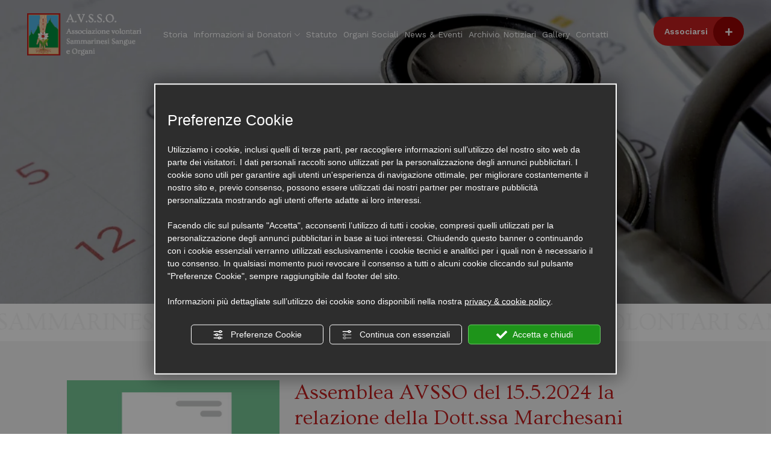

--- FILE ---
content_type: text/html; charset=utf-8
request_url: https://www.avsso.org/it/assemblea-avsso-del-15-5-2024-la-relazione-della-dott-ssa-marchesani.php
body_size: 30326
content:
<!DOCTYPE html><html lang="it" ><head><script type="text/javascript">window.isAbot = false;</script><meta http-equiv="Content-Type" content="text/html; charset=utf-8" /><meta name="author" content="TITANKA! Spa" /><meta name="generator" content="TITANKA! CMS"  tpl_id="18" /><title>Assemblea AVSSO del 15.5.2024 la relazione della Dott.ssa Marchesani</title><meta name="Description" content="Mercoledì 15.5.2024 si è tenuta l'Assemblea AVSSO nella quale oltre ad approvare il bilancio 2023 si è discusso del grande lavoro portato avanti dalla UOC Medic" />                 <script type="application/ld+json">{"@context":"https:\/\/schema.org\/","@type":"Article","headline":"Assemblea AVSSO del 15.5.2024 la relazione della Dott.ssa Marchesani","image":"https:\/\/admin.abc.sm\/img\/gallery\/upload\/9319\/img_lastminute_352103_1716243297.jpg","datePublished":"2024-05-21T00:14:57+02:00","dateModified":"2024-05-21T00:14:57+02:00","author":{"name":"A.V.S.S.O."}}</script><meta property="og:image" content="https://www.avsso.org/inc/scripts/thumb.php?bg=ffffff&w=1200&h=630&img=https://admin.abc.sm/img/gallery/upload/9319/img_lastminute_352103_1716243297.jpg"/><meta property="og:image:width" content="1200"><meta property="og:image:height" content="630"><meta name="application-name" content="A.V.S.S.O."><meta property="og:site_name" content="A.V.S.S.O."><link href="https://www.google-analytics.com" rel="preconnect" crossorigin /><link href="https://www.googletagmanager.com" rel="dns-prefetch" crossorigin /><link href="https://connect.facebook.net" rel="preconnect" crossorigin /><link href="https://forms.mrpreno.net" rel="dns-prefetch" crossorigin /><link rel="canonical" href="https://www.avsso.org/it/assemblea-avsso-del-15-5-2024-la-relazione-della-dott-ssa-marchesani.php" /><link  rel="alternate" hreflang="it" href="https://www.avsso.org/it/assemblea-avsso-del-15-5-2024-la-relazione-della-dott-ssa-marchesani.php"/><link rel="alternate" href="https://www.avsso.org/it/assemblea-avsso-del-15-5-2024-la-relazione-della-dott-ssa-marchesani.php" hreflang="x-default" /><script type="application/ld+json">{"@context":"https:\/\/schema.org\/","@type":"Organization","name":"A.V.S.S.O.","url":"https:\/\/www.avsso.org","telephone":"0549\/902304","image":"https:\/\/www.avsso.org\/ATImg\/pix_trasp.gif","address":{"@type":"PostalAddress","streetAddress":"Strada Villa di Sopra, 7\/b","addressLocality":"Borgo Maggiore","addressRegion":"SM","postalCode":"47893","addressCountry":"RSM"}}</script>  <script type="text/javascript">var cmsPageParams={"ia":"9319","ih":3812,"ip":"179033","su":false,"device_type":"computer","asset_versioning":"1766324342","site_type":"desktop","is_catalog":false,"lang":"it","url":"\/it\/assemblea-avsso-del-15-5-2024-la-relazione-della-dott-ssa-marchesani.php","type":"5","other_languages":[],"relation_code":"1696432314","css":{"libs":["\/site.css?vrnsh=1&v=1766324342","\/site_lib.css?vrnsh=1&v=1766324342"]},"tracking":{"analytics":{"type":"gtag","event_name_mode":2}},"cookieConsentEnabled":true}</script> <style type="text/css">.cb{clear:both}.so_modal_defaultModal,.so_modal_videoGroup{background-color:rgba(0, 0, 0, 0.5);position:fixed;width:100%;height:auto;bottom:0px;top:0px;left:0;z-index:-1;visibility:hidden;opacity:0;-webkit-transition:all 400ms ease;-moz-transition:all 400ms ease;-ms-transition:all 400ms ease;-o-transition:all 400ms ease;transition:all 400ms ease}.onlyT::before{content:"T!";position:absolute;background-color:#f60;color:white;margin-top:-9px;font-size:10px;padding:0
5px;border-radius:8px;font-family:arial;height:16px;line-height:15px}.so_modal_defaultModal.visible,.so_modal_videoGroup.visible{visibility:visible;opacity:1;z-index:1000}.so_modal_defaultModal .defaultModal_content,  .so_modal_videoGroup
.videoGroup_content{position:fixed}.so_modal_defaultModal
.defaultModal_content_text{background-color:white;padding:10px}.so_modal_defaultModal .defaultModal_content
.defaultModal_content_text{display:block}.defaultModal_close,.videoGroup_close{text-align:right}.so_modal_defaultModal .defaultModal_close .bt_close,  .so_modal_videoGroup .videoGroup_close
.bt_close{cursor:pointer;font-size:40px;line-height:40px}.somodal{overflow-x:hidden;overflow-y:auto;position:fixed;top:0;right:0;bottom:0;left:0;z-index:1050;-webkit-overflow-scrolling:touch;outline:0;background-color:#00000063;padding-top:30px}.somodal-dialog{position:relative;width:auto;margin:10px}.somodal-content{position:relative;background-color:#fff;border:1px
solid #999;border:1px
solid rgba(0, 0, 0, 0.2);border-radius:6px;-webkit-box-shadow:0 3px 9px rgba(0, 0, 0, 0.5);box-shadow:0 3px 9px rgba(0,0,0,0.5);-webkit-background-clip:padding-box;background-clip:padding-box;outline:0}.somodal-header{margin:15px;border-bottom:1px solid #e5e5e5;min-height:30px}.somodal-header
.close{margin-top:-2px}.somodal-title{margin:0;line-height:1.42857143}.somodal-body{position:relative;padding:15px;overflow-x:hidden}.somodal
.close{float:right;font-size:21px;font-weight:bold;line-height:1;color:#000;text-shadow:0 1px 0 #fff;filter:alpha(opacity=20);opacity: .2}.somodal
button.close{-webkit-appearance:none;padding:0;cursor:pointer;background:transparent;border:0}.somodal .close:hover,   .somodal .close:focus{color:#000;text-decoration:none;cursor:pointer;filter:alpha(opacity=50);opacity: .5}.somodal-dialog.somodal-sm{width:300px}.somodal-dialog.somodal-md{width:600px}.somodal-dialog.somodal-lg{width:900px}@media (min-width: 768px){.somodal-dialog{width:600px;margin:30px
auto}.somodal-content{-webkit-box-shadow:0 5px 15px rgba(0, 0, 0, 0.5);box-shadow:0 5px 15px rgba(0, 0, 0, 0.5)}}@media (min-width: 992px){.somodal-dialog{width:900px}}.somodal [role="button"]{cursor:pointer}.somodal .cnt_text_popup,  .somodal
.buttonPopup_text{display:block !important}.so_modal_defaultModal,.so_modal_videoGroup{background-color:rgba(0, 0, 0, 0.5);position:fixed;width:100%;height:auto;bottom:0px;top:0px;left:0;z-index:-1;visibility:hidden;opacity:0;-webkit-transition:all 400ms ease;-moz-transition:all 400ms ease;-ms-transition:all 400ms ease;-o-transition:all 400ms ease;transition:all 400ms ease}.onlyT::before{content:"T!";position:absolute;background-color:#f60;color:white;margin-top:-9px;font-size:10px;padding:0
5px;border-radius:8px;font-family:arial;height:16px;line-height:15px}.so_modal_defaultModal.visible,.so_modal_videoGroup.visible{visibility:visible;opacity:1;z-index:1000}.so_modal_defaultModal .defaultModal_content,
.so_modal_videoGroup
.videoGroup_content{position:fixed}.so_modal_defaultModal
.defaultModal_content_text{background-color:white;padding:10px}.so_modal_defaultModal .defaultModal_content
.defaultModal_content_text{display:block}.defaultModal_close,.videoGroup_close{text-align:right}.so_modal_defaultModal .defaultModal_close .bt_close,
.so_modal_videoGroup .videoGroup_close
.bt_close{cursor:pointer;font-size:40px;line-height:40px}.somodal{overflow-x:hidden;overflow-y:auto;position:fixed;top:0;right:0;bottom:0;left:0;z-index:1050;-webkit-overflow-scrolling:touch;outline:0;background-color:#00000063;padding-top:30px}.somodal-dialog{position:relative;width:auto;margin:10px}.somodal-content{position:relative;background-color:#fff;border:1px
solid #999;border:1px
solid rgba(0, 0, 0, 0.2);border-radius:6px;-webkit-box-shadow:0 3px 9px rgba(0, 0, 0, 0.5);box-shadow:0 3px 9px rgba(0,0,0,0.5);-webkit-background-clip:padding-box;background-clip:padding-box;outline:0}.somodal-header{margin:15px;border-bottom:1px solid #e5e5e5;min-height:30px}.somodal-header
.close{margin-top:-2px}.somodal-title{margin:0;line-height:1.42857143}.somodal-body{position:relative;padding:15px;overflow-x:hidden}.somodal
.close{float:right;font-size:21px;font-weight:bold;line-height:1;color:#000;text-shadow:0 1px 0 #fff;filter:alpha(opacity=20);opacity: .2}.somodal
button.close{-webkit-appearance:none;padding:0;cursor:pointer;background:transparent;border:0}.somodal .close:hover,
.somodal .close:focus{color:#000;text-decoration:none;cursor:pointer;filter:alpha(opacity=50);opacity: .5}.somodal-dialog.somodal-sm{width:300px}.somodal-dialog.somodal-md{width:600px}.somodal-dialog.somodal-lg{width:900px}@media (min-width: 768px){.somodal-dialog{width:600px;margin:30px
auto}.somodal-content{-webkit-box-shadow:0 5px 15px rgba(0, 0, 0, 0.5);box-shadow:0 5px 15px rgba(0, 0, 0, 0.5)}}@media (min-width: 992px){.somodal-dialog{width:900px}}.somodal [role="button"]{cursor:pointer}.somodal .cnt_text_popup,
.somodal
.buttonPopup_text{display:block !important}.splide__container{box-sizing:border-box;position:relative}.splide__list{backface-visibility:hidden;display:-ms-flexbox;display:flex;height:100%;margin:0!important;padding:0!important}.splide.is-initialized:not(.is-active) .splide__list{display:block}.splide__pagination{-ms-flex-align:center;align-items:center;display:-ms-flexbox;display:flex;-ms-flex-wrap:wrap;flex-wrap:wrap;-ms-flex-pack:center;justify-content:center;margin:0;pointer-events:none}.splide__pagination
li{display:inline-block;line-height:1;list-style-type:none;margin:0;pointer-events:auto}.splide__progress__bar{width:0}.splide{position:relative;visibility:hidden}.splide.is-initialized,.splide.is-rendered{visibility:visible}.splide__slide{backface-visibility:hidden;box-sizing:border-box;-ms-flex-negative:0;flex-shrink:0;list-style-type:none!important;margin:0;position:relative}.splide__slide
img{vertical-align:bottom}.splide__spinner{animation:splide-loading 1s linear infinite;border:2px
solid #999;border-left-color:transparent;border-radius:50%;bottom:0;contain:strict;display:inline-block;height:20px;left:0;margin:auto;position:absolute;right:0;top:0;width:20px}.splide__sr{clip:rect(0 0 0 0);border:0;height:1px;margin:-1px;overflow:hidden;padding:0;position:absolute;width:1px}.splide__toggle.is-active .splide__toggle__play,.splide__toggle__pause{display:none}.splide__toggle.is-active
.splide__toggle__pause{display:inline}.splide__track{overflow:hidden;position:relative;z-index:0}@keyframes splide-loading{0%{transform:rotate(0)}to{transform:rotate(1turn)}}.splide__track--draggable{-webkit-touch-callout:none;-webkit-user-select:none;-ms-user-select:none;user-select:none}.splide__track--fade>.splide__list{display:block}.splide__track--fade>.splide__list>.splide__slide{left:0;opacity:0;position:absolute;top:0;z-index:0}.splide__track--fade>.splide__list>.splide__slide.is-active{opacity:1;position:relative;z-index:1}.splide--rtl{direction:rtl}.splide__track--ttb>.splide__list{display:block}.splide__arrow{-ms-flex-align:center;align-items:center;background:#ccc;border:0;border-radius:50%;cursor:pointer;display:-ms-flexbox;display:flex;height:2em;-ms-flex-pack:center;justify-content:center;opacity:.7;padding:0;position:absolute;top:50%;transform:translateY(-50%);width:2em;z-index:1}.splide__arrow
svg{fill:#000;height:1.2em;width:1.2em}.splide__arrow:hover:not(:disabled){opacity:.9}.splide__arrow:disabled{opacity:.3}.splide__arrow:focus-visible{outline:3px
solid #0bf;outline-offset:3px}.splide__arrow--prev{left:1em}.splide__arrow--prev
svg{transform:scaleX(-1)}.splide__arrow--next{right:1em}.splide.is-focus-in .splide__arrow:focus{outline:3px
solid #0bf;outline-offset:3px}.splide__pagination{bottom:.5em;left:0;padding:0
1em;position:absolute;right:0;z-index:1}.splide__pagination__page{background:#ccc;border:0;border-radius:50%;display:inline-block;height:8px;margin:3px;opacity:.7;padding:0;position:relative;transition:transform .2s linear;width:8px}.splide__pagination__page.is-active{background:#fff;transform:scale(1.4);z-index:1}.splide__pagination__page:hover{cursor:pointer;opacity:.9}.splide__pagination__page:focus-visible{outline:3px
solid #0bf;outline-offset:3px}.splide.is-focus-in .splide__pagination__page:focus{outline:3px
solid #0bf;outline-offset:3px}.splide__progress__bar{background:#ccc;height:3px}.splide__slide{-webkit-tap-highlight-color:rgba(0,0,0,0)}.splide__slide:focus{outline:0}@supports(outline-offset:-3px){.splide__slide:focus-visible{outline:3px
solid #0bf;outline-offset:-3px}}@media screen and (-ms-high-contrast:none){.splide__slide:focus-visible{border:3px
solid #0bf}}@supports(outline-offset:-3px){.splide.is-focus-in .splide__slide:focus{outline:3px
solid #0bf;outline-offset:-3px}}@media screen and (-ms-high-contrast:none){.splide.is-focus-in .splide__slide:focus{border:3px
solid #0bf}.splide.is-focus-in .splide__track>.splide__list>.splide__slide:focus{border-color:#0bf}}.splide__toggle{cursor:pointer}.splide__toggle:focus-visible{outline:3px
solid #0bf;outline-offset:3px}.splide.is-focus-in .splide__toggle:focus{outline:3px
solid #0bf;outline-offset:3px}.splide__track--nav>.splide__list>.splide__slide{border:3px
solid transparent;cursor:pointer}.splide__track--nav>.splide__list>.splide__slide.is-active{border:3px
solid #000}.splide__arrows--rtl .splide__arrow--prev{left:auto;right:1em}.splide__arrows--rtl .splide__arrow--prev
svg{transform:scaleX(1)}.splide__arrows--rtl .splide__arrow--next{left:1em;right:auto}.splide__arrows--rtl .splide__arrow--next
svg{transform:scaleX(-1)}.splide__arrows--ttb
.splide__arrow{left:50%;transform:translate(-50%)}.splide__arrows--ttb .splide__arrow--prev{top:1em}.splide__arrows--ttb .splide__arrow--prev
svg{transform:rotate(-90deg)}.splide__arrows--ttb .splide__arrow--next{bottom:1em;top:auto}.splide__arrows--ttb .splide__arrow--next
svg{transform:rotate(90deg)}.splide__pagination--ttb{bottom:0;display:-ms-flexbox;display:flex;-ms-flex-direction:column;flex-direction:column;left:auto;padding:1em
0;right:.5em;top:0}:root{--bs-blue:#0d6efd;--bs-indigo:#6610f2;--bs-purple:#6f42c1;--bs-pink:#d63384;--bs-red:#dc3545;--bs-orange:#fd7e14;--bs-yellow:#ffc107;--bs-green:#198754;--bs-teal:#20c997;--bs-cyan:#0dcaf0;--bs-white:#fff;--bs-gray:#6c757d;--bs-gray-dark:#343a40;--bs-gray-100:#f8f9fa;--bs-gray-200:#e9ecef;--bs-gray-300:#dee2e6;--bs-gray-400:#ced4da;--bs-gray-500:#adb5bd;--bs-gray-600:#6c757d;--bs-gray-700:#495057;--bs-gray-800:#343a40;--bs-gray-900:#212529;--bs-primary:#c41f1f;--bs-secondary:#6c757d;--bs-success:#198754;--bs-info:#0dcaf0;--bs-warning:#ffc107;--bs-danger:#dc3545;--bs-light:#f8f9fa;--bs-dark:#212529;--bs-primary-rgb:196, 31, 31;--bs-secondary-rgb:108, 117, 125;--bs-success-rgb:25, 135, 84;--bs-info-rgb:13, 202, 240;--bs-warning-rgb:255, 193, 7;--bs-danger-rgb:220, 53, 69;--bs-light-rgb:248, 249, 250;--bs-dark-rgb:33, 37, 41;--bs-white-rgb:255, 255, 255;--bs-black-rgb:0, 0, 0;--bs-body-color-rgb:35, 35, 35;--bs-body-bg-rgb:255, 255, 255;--bs-font-sans-serif:"Work Sans", sans-serif;--bs-font-monospace:SFMono-Regular, Menlo, Monaco, Consolas, "Liberation Mono", "Courier New",monospace;--bs-gradient:linear-gradient(180deg,rgba(255,255,255,.15),rgba(255,255,255,0));--bs-body-font-family:var(--bs-font-sans-serif);--bs-body-font-size:1.25rem;--bs-body-font-weight:400;--bs-body-line-height:1.5;--bs-body-color:#232323;--bs-body-bg:#fff}*,*::before,*::after{box-sizing:border-box}@media (prefers-reduced-motion: no-preference){:root{scroll-behavior:smooth}}body{margin:0;font-family:var(--bs-body-font-family);font-size:var(--bs-body-font-size);font-weight:var(--bs-body-font-weight);line-height:var(--bs-body-line-height);color:var(--bs-body-color);text-align:var(--bs-body-text-align);background-color:var(--bs-body-bg);-webkit-text-size-adjust:100%;-webkit-tap-highlight-color:rgba(0,0,0,0)}hr{margin:1rem 0;color:inherit;background-color:currentColor;border:0;opacity: .25}hr:not([size]){height:1px}h1,h2,h3,h4,h5,h6{margin-top:0;margin-bottom: .5rem;font-weight:500;line-height:1.2}h1{font-size:calc(1.4375rem + 2.25vw)}@media (min-width: 1200px){h1{font-size:3.125rem}}h2{font-size:calc(1.375rem + 1.5vw)}@media (min-width: 1200px){h2{font-size:2.5rem}}h3{font-size:calc(1.34375rem + 1.125vw)}@media (min-width: 1200px){h3{font-size:2.1875rem}}h4{font-size:calc(1.3125rem + .75vw)}@media (min-width: 1200px){h4{font-size:1.875rem}}h5{font-size:calc(1.28125rem + .375vw)}@media (min-width: 1200px){h5{font-size:1.5625rem}}h6{font-size:1.25rem}p{margin-top:0;margin-bottom:1rem}abbr[title],abbr[data-bs-original-title]{text-decoration:underline dotted;cursor:help;text-decoration-skip-ink:none}address{margin-bottom:1rem;font-style:normal;line-height:inherit}ol,ul{padding-left:2rem}ol,ul,dl{margin-top:0;margin-bottom:1rem}ol ol, ul ul, ol ul, ul
ol{margin-bottom:0}dt{font-weight:700}dd{margin-bottom: .5rem;margin-left:0}blockquote{margin:0
0 1rem}b,strong{font-weight:bolder}small{font-size: .875em}mark{padding: .2em;background-color:#fcf8e3}sub,sup{position:relative;font-size: .75em;line-height:0;vertical-align:baseline}sub{bottom:-.25em}sup{top:-.5em}a{color:#232323;text-decoration:underline}a:hover{color:#1c1c1c}a:not([href]):not([class]),a:not([href]):not([class]):hover{color:inherit;text-decoration:none}pre,code,kbd,samp{font-family:var(--bs-font-monospace);font-size:1em;direction:ltr;unicode-bidi:bidi-override}pre{display:block;margin-top:0;margin-bottom:1rem;overflow:auto;font-size: .875em}pre
code{font-size:inherit;color:inherit;-ms-word-break:normal;word-break:normal}code{font-size: .875em;color:#d63384;word-wrap:break-word}a>code{color:inherit}kbd{padding: .2rem .4rem;font-size: .875em;color:#fff;background-color:#212529;border-radius:0}kbd
kbd{padding:0;font-size:1em;font-weight:700}figure{margin:0
0 1rem}img,svg{vertical-align:middle}table{caption-side:bottom;border-collapse:collapse}caption{padding-top: .5rem;padding-bottom: .5rem;color:#6c757d;text-align:left}th{text-align:inherit;text-align:-webkit-match-parent}thead,tbody,tfoot,tr,td,th{border-color:inherit;border-style:solid;border-width:0}label{display:inline-block}button{border-radius:0}button:focus:not(:focus-visible){outline:0}input,button,select,optgroup,textarea{margin:0;font-family:inherit;font-size:inherit;line-height:inherit}button,select{text-transform:none}[role="button"]{cursor:pointer}select{word-wrap:normal}select:disabled{opacity:1}[list]::-webkit-calendar-picker-indicator{display:none}button,[type="button"],[type="reset"],[type="submit"]{-webkit-appearance:button}button:not(:disabled),[type="button"]:not(:disabled),[type="reset"]:not(:disabled),[type="submit"]:not(:disabled){cursor:pointer}::-moz-focus-inner{padding:0;border-style:none}textarea{resize:vertical}fieldset{min-width:0;padding:0;margin:0;border:0}legend{float:left;width:100%;padding:0;margin-bottom: .5rem;font-size:calc(1.275rem + .3vw);line-height:inherit}@media (min-width: 1200px){legend{font-size:1.5rem}}legend+*{clear:left}::-webkit-datetime-edit-fields-wrapper,::-webkit-datetime-edit-text,::-webkit-datetime-edit-minute,::-webkit-datetime-edit-hour-field,::-webkit-datetime-edit-day-field,::-webkit-datetime-edit-month-field,::-webkit-datetime-edit-year-field{padding:0}::-webkit-inner-spin-button{height:auto}[type="search"]{outline-offset:-2px;-webkit-appearance:textfield}::-webkit-search-decoration{-webkit-appearance:none}::-webkit-color-swatch-wrapper{padding:0}::-webkit-file-upload-button{font:inherit}::file-selector-button{font:inherit}::-webkit-file-upload-button{font:inherit;-webkit-appearance:button}output{display:inline-block}iframe{border:0}summary{display:list-item;cursor:pointer}progress{vertical-align:baseline}[hidden]{display:none !important}.container,.container-fluid,.container-sm,.container-md,.container-lg,.container-xl,.container-xxl{width:100%;padding-right:var(--bs-gutter-x, 5px);padding-left:var(--bs-gutter-x, 5px);margin-right:auto;margin-left:auto}@media (min-width: 576px){.container,.container-sm{max-width:540px}}@media (min-width: 768px){.container,.container-sm,.container-md{max-width:720px}}@media (min-width: 992px){.container,.container-sm,.container-md,.container-lg{max-width:960px}}@media (min-width: 1200px){.container,.container-sm,.container-md,.container-lg,.container-xl{max-width:1140px}}.container,.container-sm,.container-md,.container-lg,.container-xl{max-width:1320px}.row{--bs-gutter-x:10px;--bs-gutter-y:0;display:-ms-flexbox;display:-webkit-flex;display:flex;-ms-flex-wrap:wrap;flex-wrap:wrap;margin-top:calc(-1 * var(--bs-gutter-y));margin-right:calc(-.5 * var(--bs-gutter-x));margin-left:calc(-.5 * var(--bs-gutter-x))}.row>*{-ms-flex-negative:0;flex-shrink:0;width:100%;max-width:100%;padding-right:calc(var(--bs-gutter-x) * .5);padding-left:calc(var(--bs-gutter-x) * .5);margin-top:var(--bs-gutter-y)}.col{-ms-flex:1 0 0%;flex:1 0 0%}.row-cols-auto>*{-ms-flex:0 0 auto;flex:0 0 auto;width:auto}.row-cols-1>*{-ms-flex:0 0 auto;flex:0 0 auto;width:100%}.row-cols-2>*{-ms-flex:0 0 auto;flex:0 0 auto;width:50%}.row-cols-3>*{-ms-flex:0 0 auto;flex:0 0 auto;width:33.3333333333%}.row-cols-4>*{-ms-flex:0 0 auto;flex:0 0 auto;width:25%}.row-cols-5>*{-ms-flex:0 0 auto;flex:0 0 auto;width:20%}.row-cols-6>*{-ms-flex:0 0 auto;flex:0 0 auto;width:16.6666666667%}.col-auto{-ms-flex:0 0 auto;flex:0 0 auto;width:auto}.col-1{-ms-flex:0 0 auto;flex:0 0 auto;width:8.33333333%}.col-2{-ms-flex:0 0 auto;flex:0 0 auto;width:16.66666667%}.col-3{-ms-flex:0 0 auto;flex:0 0 auto;width:25%}.col-4{-ms-flex:0 0 auto;flex:0 0 auto;width:33.33333333%}.col-5{-ms-flex:0 0 auto;flex:0 0 auto;width:41.66666667%}.col-6{-ms-flex:0 0 auto;flex:0 0 auto;width:50%}.col-7{-ms-flex:0 0 auto;flex:0 0 auto;width:58.33333333%}.col-8{-ms-flex:0 0 auto;flex:0 0 auto;width:66.66666667%}.col-9{-ms-flex:0 0 auto;flex:0 0 auto;width:75%}.col-10{-ms-flex:0 0 auto;flex:0 0 auto;width:83.33333333%}.col-11{-ms-flex:0 0 auto;flex:0 0 auto;width:91.66666667%}.col-12{-ms-flex:0 0 auto;flex:0 0 auto;width:100%}.offset-1{margin-left:8.33333333%}.offset-2{margin-left:16.66666667%}.offset-3{margin-left:25%}.offset-4{margin-left:33.33333333%}.offset-5{margin-left:41.66666667%}.offset-6{margin-left:50%}.offset-7{margin-left:58.33333333%}.offset-8{margin-left:66.66666667%}.offset-9{margin-left:75%}.offset-10{margin-left:83.33333333%}.offset-11{margin-left:91.66666667%}.g-0,.gx-0{--bs-gutter-x:0}.g-0,.gy-0{--bs-gutter-y:0}.g-1,.gx-1{--bs-gutter-x: .25rem}.g-1,.gy-1{--bs-gutter-y: .25rem}.g-2,.gx-2{--bs-gutter-x: .5rem}.g-2,.gy-2{--bs-gutter-y: .5rem}.g-3,.gx-3{--bs-gutter-x:1rem}.g-3,.gy-3{--bs-gutter-y:1rem}.g-4,.gx-4{--bs-gutter-x:1.5rem}.g-4,.gy-4{--bs-gutter-y:1.5rem}.g-5,.gx-5{--bs-gutter-x:3rem}.g-5,.gy-5{--bs-gutter-y:3rem}@media (min-width: 576px){.col-sm{-ms-flex:1 0 0%;flex:1 0 0%}.row-cols-sm-auto>*{-ms-flex:0 0 auto;flex:0 0 auto;width:auto}.row-cols-sm-1>*{-ms-flex:0 0 auto;flex:0 0 auto;width:100%}.row-cols-sm-2>*{-ms-flex:0 0 auto;flex:0 0 auto;width:50%}.row-cols-sm-3>*{-ms-flex:0 0 auto;flex:0 0 auto;width:33.3333333333%}.row-cols-sm-4>*{-ms-flex:0 0 auto;flex:0 0 auto;width:25%}.row-cols-sm-5>*{-ms-flex:0 0 auto;flex:0 0 auto;width:20%}.row-cols-sm-6>*{-ms-flex:0 0 auto;flex:0 0 auto;width:16.6666666667%}.col-sm-auto{-ms-flex:0 0 auto;flex:0 0 auto;width:auto}.col-sm-1{-ms-flex:0 0 auto;flex:0 0 auto;width:8.33333333%}.col-sm-2{-ms-flex:0 0 auto;flex:0 0 auto;width:16.66666667%}.col-sm-3{-ms-flex:0 0 auto;flex:0 0 auto;width:25%}.col-sm-4{-ms-flex:0 0 auto;flex:0 0 auto;width:33.33333333%}.col-sm-5{-ms-flex:0 0 auto;flex:0 0 auto;width:41.66666667%}.col-sm-6{-ms-flex:0 0 auto;flex:0 0 auto;width:50%}.col-sm-7{-ms-flex:0 0 auto;flex:0 0 auto;width:58.33333333%}.col-sm-8{-ms-flex:0 0 auto;flex:0 0 auto;width:66.66666667%}.col-sm-9{-ms-flex:0 0 auto;flex:0 0 auto;width:75%}.col-sm-10{-ms-flex:0 0 auto;flex:0 0 auto;width:83.33333333%}.col-sm-11{-ms-flex:0 0 auto;flex:0 0 auto;width:91.66666667%}.col-sm-12{-ms-flex:0 0 auto;flex:0 0 auto;width:100%}.offset-sm-0{margin-left:0}.offset-sm-1{margin-left:8.33333333%}.offset-sm-2{margin-left:16.66666667%}.offset-sm-3{margin-left:25%}.offset-sm-4{margin-left:33.33333333%}.offset-sm-5{margin-left:41.66666667%}.offset-sm-6{margin-left:50%}.offset-sm-7{margin-left:58.33333333%}.offset-sm-8{margin-left:66.66666667%}.offset-sm-9{margin-left:75%}.offset-sm-10{margin-left:83.33333333%}.offset-sm-11{margin-left:91.66666667%}.g-sm-0,.gx-sm-0{--bs-gutter-x:0}.g-sm-0,.gy-sm-0{--bs-gutter-y:0}.g-sm-1,.gx-sm-1{--bs-gutter-x: .25rem}.g-sm-1,.gy-sm-1{--bs-gutter-y: .25rem}.g-sm-2,.gx-sm-2{--bs-gutter-x: .5rem}.g-sm-2,.gy-sm-2{--bs-gutter-y: .5rem}.g-sm-3,.gx-sm-3{--bs-gutter-x:1rem}.g-sm-3,.gy-sm-3{--bs-gutter-y:1rem}.g-sm-4,.gx-sm-4{--bs-gutter-x:1.5rem}.g-sm-4,.gy-sm-4{--bs-gutter-y:1.5rem}.g-sm-5,.gx-sm-5{--bs-gutter-x:3rem}.g-sm-5,.gy-sm-5{--bs-gutter-y:3rem}}@media (min-width: 768px){.col-md{-ms-flex:1 0 0%;flex:1 0 0%}.row-cols-md-auto>*{-ms-flex:0 0 auto;flex:0 0 auto;width:auto}.row-cols-md-1>*{-ms-flex:0 0 auto;flex:0 0 auto;width:100%}.row-cols-md-2>*{-ms-flex:0 0 auto;flex:0 0 auto;width:50%}.row-cols-md-3>*{-ms-flex:0 0 auto;flex:0 0 auto;width:33.3333333333%}.row-cols-md-4>*{-ms-flex:0 0 auto;flex:0 0 auto;width:25%}.row-cols-md-5>*{-ms-flex:0 0 auto;flex:0 0 auto;width:20%}.row-cols-md-6>*{-ms-flex:0 0 auto;flex:0 0 auto;width:16.6666666667%}.col-md-auto{-ms-flex:0 0 auto;flex:0 0 auto;width:auto}.col-md-1{-ms-flex:0 0 auto;flex:0 0 auto;width:8.33333333%}.col-md-2{-ms-flex:0 0 auto;flex:0 0 auto;width:16.66666667%}.col-md-3{-ms-flex:0 0 auto;flex:0 0 auto;width:25%}.col-md-4{-ms-flex:0 0 auto;flex:0 0 auto;width:33.33333333%}.col-md-5{-ms-flex:0 0 auto;flex:0 0 auto;width:41.66666667%}.col-md-6{-ms-flex:0 0 auto;flex:0 0 auto;width:50%}.col-md-7{-ms-flex:0 0 auto;flex:0 0 auto;width:58.33333333%}.col-md-8{-ms-flex:0 0 auto;flex:0 0 auto;width:66.66666667%}.col-md-9{-ms-flex:0 0 auto;flex:0 0 auto;width:75%}.col-md-10{-ms-flex:0 0 auto;flex:0 0 auto;width:83.33333333%}.col-md-11{-ms-flex:0 0 auto;flex:0 0 auto;width:91.66666667%}.col-md-12{-ms-flex:0 0 auto;flex:0 0 auto;width:100%}.offset-md-0{margin-left:0}.offset-md-1{margin-left:8.33333333%}.offset-md-2{margin-left:16.66666667%}.offset-md-3{margin-left:25%}.offset-md-4{margin-left:33.33333333%}.offset-md-5{margin-left:41.66666667%}.offset-md-6{margin-left:50%}.offset-md-7{margin-left:58.33333333%}.offset-md-8{margin-left:66.66666667%}.offset-md-9{margin-left:75%}.offset-md-10{margin-left:83.33333333%}.offset-md-11{margin-left:91.66666667%}.g-md-0,.gx-md-0{--bs-gutter-x:0}.g-md-0,.gy-md-0{--bs-gutter-y:0}.g-md-1,.gx-md-1{--bs-gutter-x: .25rem}.g-md-1,.gy-md-1{--bs-gutter-y: .25rem}.g-md-2,.gx-md-2{--bs-gutter-x: .5rem}.g-md-2,.gy-md-2{--bs-gutter-y: .5rem}.g-md-3,.gx-md-3{--bs-gutter-x:1rem}.g-md-3,.gy-md-3{--bs-gutter-y:1rem}.g-md-4,.gx-md-4{--bs-gutter-x:1.5rem}.g-md-4,.gy-md-4{--bs-gutter-y:1.5rem}.g-md-5,.gx-md-5{--bs-gutter-x:3rem}.g-md-5,.gy-md-5{--bs-gutter-y:3rem}}@media (min-width: 992px){.col-lg{-ms-flex:1 0 0%;flex:1 0 0%}.row-cols-lg-auto>*{-ms-flex:0 0 auto;flex:0 0 auto;width:auto}.row-cols-lg-1>*{-ms-flex:0 0 auto;flex:0 0 auto;width:100%}.row-cols-lg-2>*{-ms-flex:0 0 auto;flex:0 0 auto;width:50%}.row-cols-lg-3>*{-ms-flex:0 0 auto;flex:0 0 auto;width:33.3333333333%}.row-cols-lg-4>*{-ms-flex:0 0 auto;flex:0 0 auto;width:25%}.row-cols-lg-5>*{-ms-flex:0 0 auto;flex:0 0 auto;width:20%}.row-cols-lg-6>*{-ms-flex:0 0 auto;flex:0 0 auto;width:16.6666666667%}.col-lg-auto{-ms-flex:0 0 auto;flex:0 0 auto;width:auto}.col-lg-1{-ms-flex:0 0 auto;flex:0 0 auto;width:8.33333333%}.col-lg-2{-ms-flex:0 0 auto;flex:0 0 auto;width:16.66666667%}.col-lg-3{-ms-flex:0 0 auto;flex:0 0 auto;width:25%}.col-lg-4{-ms-flex:0 0 auto;flex:0 0 auto;width:33.33333333%}.col-lg-5{-ms-flex:0 0 auto;flex:0 0 auto;width:41.66666667%}.col-lg-6{-ms-flex:0 0 auto;flex:0 0 auto;width:50%}.col-lg-7{-ms-flex:0 0 auto;flex:0 0 auto;width:58.33333333%}.col-lg-8{-ms-flex:0 0 auto;flex:0 0 auto;width:66.66666667%}.col-lg-9{-ms-flex:0 0 auto;flex:0 0 auto;width:75%}.col-lg-10{-ms-flex:0 0 auto;flex:0 0 auto;width:83.33333333%}.col-lg-11{-ms-flex:0 0 auto;flex:0 0 auto;width:91.66666667%}.col-lg-12{-ms-flex:0 0 auto;flex:0 0 auto;width:100%}.offset-lg-0{margin-left:0}.offset-lg-1{margin-left:8.33333333%}.offset-lg-2{margin-left:16.66666667%}.offset-lg-3{margin-left:25%}.offset-lg-4{margin-left:33.33333333%}.offset-lg-5{margin-left:41.66666667%}.offset-lg-6{margin-left:50%}.offset-lg-7{margin-left:58.33333333%}.offset-lg-8{margin-left:66.66666667%}.offset-lg-9{margin-left:75%}.offset-lg-10{margin-left:83.33333333%}.offset-lg-11{margin-left:91.66666667%}.g-lg-0,.gx-lg-0{--bs-gutter-x:0}.g-lg-0,.gy-lg-0{--bs-gutter-y:0}.g-lg-1,.gx-lg-1{--bs-gutter-x: .25rem}.g-lg-1,.gy-lg-1{--bs-gutter-y: .25rem}.g-lg-2,.gx-lg-2{--bs-gutter-x: .5rem}.g-lg-2,.gy-lg-2{--bs-gutter-y: .5rem}.g-lg-3,.gx-lg-3{--bs-gutter-x:1rem}.g-lg-3,.gy-lg-3{--bs-gutter-y:1rem}.g-lg-4,.gx-lg-4{--bs-gutter-x:1.5rem}.g-lg-4,.gy-lg-4{--bs-gutter-y:1.5rem}.g-lg-5,.gx-lg-5{--bs-gutter-x:3rem}.g-lg-5,.gy-lg-5{--bs-gutter-y:3rem}}@media (min-width: 1200px){.col-xl{-ms-flex:1 0 0%;flex:1 0 0%}.row-cols-xl-auto>*{-ms-flex:0 0 auto;flex:0 0 auto;width:auto}.row-cols-xl-1>*{-ms-flex:0 0 auto;flex:0 0 auto;width:100%}.row-cols-xl-2>*{-ms-flex:0 0 auto;flex:0 0 auto;width:50%}.row-cols-xl-3>*{-ms-flex:0 0 auto;flex:0 0 auto;width:33.3333333333%}.row-cols-xl-4>*{-ms-flex:0 0 auto;flex:0 0 auto;width:25%}.row-cols-xl-5>*{-ms-flex:0 0 auto;flex:0 0 auto;width:20%}.row-cols-xl-6>*{-ms-flex:0 0 auto;flex:0 0 auto;width:16.6666666667%}.col-xl-auto{-ms-flex:0 0 auto;flex:0 0 auto;width:auto}.col-xl-1{-ms-flex:0 0 auto;flex:0 0 auto;width:8.33333333%}.col-xl-2{-ms-flex:0 0 auto;flex:0 0 auto;width:16.66666667%}.col-xl-3{-ms-flex:0 0 auto;flex:0 0 auto;width:25%}.col-xl-4{-ms-flex:0 0 auto;flex:0 0 auto;width:33.33333333%}.col-xl-5{-ms-flex:0 0 auto;flex:0 0 auto;width:41.66666667%}.col-xl-6{-ms-flex:0 0 auto;flex:0 0 auto;width:50%}.col-xl-7{-ms-flex:0 0 auto;flex:0 0 auto;width:58.33333333%}.col-xl-8{-ms-flex:0 0 auto;flex:0 0 auto;width:66.66666667%}.col-xl-9{-ms-flex:0 0 auto;flex:0 0 auto;width:75%}.col-xl-10{-ms-flex:0 0 auto;flex:0 0 auto;width:83.33333333%}.col-xl-11{-ms-flex:0 0 auto;flex:0 0 auto;width:91.66666667%}.col-xl-12{-ms-flex:0 0 auto;flex:0 0 auto;width:100%}.offset-xl-0{margin-left:0}.offset-xl-1{margin-left:8.33333333%}.offset-xl-2{margin-left:16.66666667%}.offset-xl-3{margin-left:25%}.offset-xl-4{margin-left:33.33333333%}.offset-xl-5{margin-left:41.66666667%}.offset-xl-6{margin-left:50%}.offset-xl-7{margin-left:58.33333333%}.offset-xl-8{margin-left:66.66666667%}.offset-xl-9{margin-left:75%}.offset-xl-10{margin-left:83.33333333%}.offset-xl-11{margin-left:91.66666667%}.g-xl-0,.gx-xl-0{--bs-gutter-x:0}.g-xl-0,.gy-xl-0{--bs-gutter-y:0}.g-xl-1,.gx-xl-1{--bs-gutter-x: .25rem}.g-xl-1,.gy-xl-1{--bs-gutter-y: .25rem}.g-xl-2,.gx-xl-2{--bs-gutter-x: .5rem}.g-xl-2,.gy-xl-2{--bs-gutter-y: .5rem}.g-xl-3,.gx-xl-3{--bs-gutter-x:1rem}.g-xl-3,.gy-xl-3{--bs-gutter-y:1rem}.g-xl-4,.gx-xl-4{--bs-gutter-x:1.5rem}.g-xl-4,.gy-xl-4{--bs-gutter-y:1.5rem}.g-xl-5,.gx-xl-5{--bs-gutter-x:3rem}.g-xl-5,.gy-xl-5{--bs-gutter-y:3rem}}.clearfix::after{display:block;clear:both;content:""}.link-primary{color:#c41f1f}.link-primary:hover,.link-primary:focus{color:#9d1919}.link-secondary{color:#6c757d}.link-secondary:hover,.link-secondary:focus{color:#565e64}.link-success{color:#198754}.link-success:hover,.link-success:focus{color:#146c43}.link-info{color:#0dcaf0}.link-info:hover,.link-info:focus{color:#3dd5f3}.link-warning{color:#ffc107}.link-warning:hover,.link-warning:focus{color:#ffcd39}.link-danger{color:#dc3545}.link-danger:hover,.link-danger:focus{color:#b02a37}.link-light{color:#f8f9fa}.link-light:hover,.link-light:focus{color:#f9fafb}.link-dark{color:#212529}.link-dark:hover,.link-dark:focus{color:#1a1e21}.ratio{position:relative;width:100%}.ratio::before{display:block;padding-top:var(--bs-aspect-ratio);content:""}.ratio>*{position:absolute;top:0;left:0;width:100%;height:100%}.ratio-1x1{--bs-aspect-ratio:100%}.ratio-4x3{--bs-aspect-ratio:calc(3 / 4 * 100%)}.ratio-16x9{--bs-aspect-ratio:calc(9 / 16 * 100%)}.ratio-21x9{--bs-aspect-ratio:calc(9 / 21 * 100%)}.fixed-top{position:fixed;top:0;right:0;left:0;z-index:1030}.fixed-bottom{position:fixed;right:0;bottom:0;left:0;z-index:1030}.sticky-top{position:-webkit-sticky;position:sticky;top:0;z-index:1020}@media (min-width: 576px){.sticky-sm-top{position:-webkit-sticky;position:sticky;top:0;z-index:1020}}@media (min-width: 768px){.sticky-md-top{position:-webkit-sticky;position:sticky;top:0;z-index:1020}}@media (min-width: 992px){.sticky-lg-top{position:-webkit-sticky;position:sticky;top:0;z-index:1020}}@media (min-width: 1200px){.sticky-xl-top{position:-webkit-sticky;position:sticky;top:0;z-index:1020}}.hstack{display:-ms-flexbox;display:-webkit-flex;display:flex;-ms-flex-direction:row;flex-direction:row;-ms-flex-align:center;align-items:center;-ms-flex-item-align:stretch;align-self:stretch}.vstack{display:-ms-flexbox;display:-webkit-flex;display:flex;-ms-flex:1 1 auto;flex:1 1 auto;-ms-flex-direction:column;flex-direction:column;-ms-flex-item-align:stretch;align-self:stretch}.visually-hidden,.visually-hidden-focusable:not(:focus):not(:focus-within){position:absolute !important;width:1px !important;height:1px !important;padding:0
!important;margin:-1px !important;overflow:hidden !important;clip:rect(0, 0, 0, 0) !important;white-space:nowrap !important;border:0
!important}.stretched-link::after{position:absolute;top:0;right:0;bottom:0;left:0;z-index:1;content:""}.text-truncate{overflow:hidden;text-overflow:ellipsis;white-space:nowrap}.vr{display:inline-block;-ms-flex-item-align:stretch;align-self:stretch;width:1px;min-height:1em;background-color:currentColor;opacity: .25}.align-baseline{vertical-align:baseline !important}.align-top{vertical-align:top !important}.align-middle{vertical-align:middle !important}.align-bottom{vertical-align:bottom !important}.align-text-bottom{vertical-align:text-bottom !important}.align-text-top{vertical-align:text-top !important}.float-start{float:left !important}.float-end{float:right !important}.float-none{float:none !important}.opacity-0{opacity:0 !important}.opacity-25{opacity: .25 !important}.opacity-50{opacity: .5 !important}.opacity-75{opacity: .75 !important}.opacity-100{opacity:1 !important}.overflow-auto{overflow:auto !important}.overflow-hidden{overflow:hidden !important}.overflow-visible{overflow:visible !important}.overflow-scroll{overflow:scroll !important}.d-inline{display:inline !important}.d-inline-block{display:inline-block !important}.d-block{display:block !important}.d-grid{display:-ms-grid !important;display:grid !important}.d-table{display:table !important}.d-table-row{display:table-row !important}.d-table-cell{display:table-cell !important}.d-flex{display:-ms-flexbox !important;display:-webkit-flex !important;display:flex !important}.d-inline-flex{display:-ms-inline-flexbox !important;display:-webkit-inline-flex !important;display:inline-flex !important}.d-none{display:none !important}.shadow{box-shadow:0 .5rem 1rem rgba(0, 0, 0, .15) !important}.shadow-sm{box-shadow:0 .125rem .25rem rgba(0, 0, 0, .075) !important}.shadow-lg{box-shadow:0 1rem 3rem rgba(0, 0, 0, .175) !important}.shadow-none{box-shadow:none !important}.position-static{position:static !important}.position-relative{position:relative !important}.position-absolute{position:absolute !important}.position-fixed{position:fixed !important}.position-sticky{position:-webkit-sticky !important;position:sticky !important}.top-0{top:0 !important}.top-50{top:50% !important}.top-100{top:100% !important}.bottom-0{bottom:0 !important}.bottom-50{bottom:50% !important}.bottom-100{bottom:100% !important}.start-0{left:0 !important}.start-50{left:50% !important}.start-100{left:100% !important}.end-0{right:0 !important}.end-50{right:50% !important}.end-100{right:100% !important}.translate-middle{-ms-transform:translate(-50%, -50%) !important;-webkit-transform:translate(-50%, -50%) !important;transform:translate(-50%, -50%) !important}.translate-middle-x{-ms-transform:translateX(-50%) !important;-webkit-transform:translateX(-50%) !important;transform:translateX(-50%) !important}.translate-middle-y{-ms-transform:translateY(-50%) !important;-webkit-transform:translateY(-50%) !important;transform:translateY(-50%) !important}.border{border:1px
solid #dee2e6 !important}.border-0{border:0
!important}.border-top{border-top:1px solid #dee2e6 !important}.border-top-0{border-top:0 !important}.border-end{border-right:1px solid #dee2e6 !important}.border-end-0{border-right:0 !important}.border-bottom{border-bottom:1px solid #dee2e6 !important}.border-bottom-0{border-bottom:0 !important}.border-start{border-left:1px solid #dee2e6 !important}.border-start-0{border-left:0 !important}.border-primary{border-color:#c41f1f !important}.border-secondary{border-color:#6c757d !important}.border-success{border-color:#198754 !important}.border-info{border-color:#0dcaf0 !important}.border-warning{border-color:#ffc107 !important}.border-danger{border-color:#dc3545 !important}.border-light{border-color:#f8f9fa !important}.border-dark{border-color:#212529 !important}.border-white{border-color:#fff !important}.border-1{border-width:1px !important}.border-2{border-width:2px !important}.border-3{border-width:3px !important}.border-4{border-width:4px !important}.border-5{border-width:5px !important}.w-25{width:25% !important}.w-50{width:50% !important}.w-75{width:75% !important}.w-100{width:100% !important}.w-auto{width:auto !important}.mw-100{max-width:100% !important}.vw-100{width:100vw !important}.min-vw-100{min-width:100vw !important}.h-25{height:25% !important}.h-50{height:50% !important}.h-75{height:75% !important}.h-100{height:100% !important}.h-auto{height:auto !important}.mh-100{max-height:100% !important}.vh-100{height:100vh !important}.min-vh-100{min-height:100vh !important}.flex-fill{-ms-flex:1 1 auto !important;flex:1 1 auto !important}.flex-row{-ms-flex-direction:row !important;flex-direction:row !important}.flex-column{-ms-flex-direction:column !important;flex-direction:column !important}.flex-row-reverse{-ms-flex-direction:row-reverse !important;flex-direction:row-reverse !important}.flex-column-reverse{-ms-flex-direction:column-reverse !important;flex-direction:column-reverse !important}.flex-grow-0{-ms-flex-positive:0 !important;flex-grow:0 !important}.flex-grow-1{-ms-flex-positive:1 !important;flex-grow:1 !important}.flex-shrink-0{-ms-flex-negative:0 !important;flex-shrink:0 !important}.flex-shrink-1{-ms-flex-negative:1 !important;flex-shrink:1 !important}.flex-wrap{-ms-flex-wrap:wrap !important;flex-wrap:wrap !important}.flex-nowrap{-ms-flex-wrap:nowrap !important;flex-wrap:nowrap !important}.flex-wrap-reverse{-ms-flex-wrap:wrap-reverse !important;flex-wrap:wrap-reverse !important}.gap-0{gap:0 !important}.gap-1{gap: .25rem !important}.gap-2{gap: .5rem !important}.gap-3{gap:1rem !important}.gap-4{gap:1.5rem !important}.gap-5{gap:3rem !important}.justify-content-start{-ms-flex-pack:start !important;justify-content:flex-start !important}.justify-content-end{-ms-flex-pack:end !important;justify-content:flex-end !important}.justify-content-center{-ms-flex-pack:center !important;justify-content:center !important}.justify-content-between{-ms-flex-pack:justify !important;justify-content:space-between !important}.justify-content-around{-ms-flex-pack:distribute !important;justify-content:space-around !important}.justify-content-evenly{-ms-flex-pack:space-evenly !important;justify-content:space-evenly !important}.align-items-start{-ms-flex-align:start !important;align-items:flex-start !important}.align-items-end{-ms-flex-align:end !important;align-items:flex-end !important}.align-items-center{-ms-flex-align:center !important;align-items:center !important}.align-items-baseline{-ms-flex-align:baseline !important;align-items:baseline !important}.align-items-stretch{-ms-flex-align:stretch !important;align-items:stretch !important}.align-content-start{-ms-flex-line-pack:start !important;align-content:flex-start !important}.align-content-end{-ms-flex-line-pack:end !important;align-content:flex-end !important}.align-content-center{-ms-flex-line-pack:center !important;align-content:center !important}.align-content-between{-ms-flex-line-pack:justify !important;align-content:space-between !important}.align-content-around{-ms-flex-line-pack:distribute !important;align-content:space-around !important}.align-content-stretch{-ms-flex-line-pack:stretch !important;align-content:stretch !important}.align-self-auto{-ms-flex-item-align:auto !important;align-self:auto !important}.align-self-start{-ms-flex-item-align:start !important;align-self:flex-start !important}.align-self-end{-ms-flex-item-align:end !important;align-self:flex-end !important}.align-self-center{-ms-flex-item-align:center !important;align-self:center !important}.align-self-baseline{-ms-flex-item-align:baseline !important;align-self:baseline !important}.align-self-stretch{-ms-flex-item-align:stretch !important;align-self:stretch !important}.order-first{-ms-flex-order:-1 !important;order:-1 !important}.order-0{-ms-flex-order:0 !important;order:0 !important}.order-1{-ms-flex-order:1 !important;order:1 !important}.order-2{-ms-flex-order:2 !important;order:2 !important}.order-3{-ms-flex-order:3 !important;order:3 !important}.order-4{-ms-flex-order:4 !important;order:4 !important}.order-5{-ms-flex-order:5 !important;order:5 !important}.order-last{-ms-flex-order:6 !important;order:6 !important}.m-0{margin:0
!important}.m-1{margin: .25rem !important}.m-2{margin: .5rem !important}.m-3{margin:1rem !important}.m-4{margin:1.5rem !important}.m-5{margin:3rem !important}.m-auto{margin:auto !important}.mx-0{margin-right:0 !important;margin-left:0 !important}.mx-1{margin-right: .25rem !important;margin-left: .25rem !important}.mx-2{margin-right: .5rem !important;margin-left: .5rem !important}.mx-3{margin-right:1rem !important;margin-left:1rem !important}.mx-4{margin-right:1.5rem !important;margin-left:1.5rem !important}.mx-5{margin-right:3rem !important;margin-left:3rem !important}.mx-auto{margin-right:auto !important;margin-left:auto !important}.my-0{margin-top:0 !important;margin-bottom:0 !important}.my-1{margin-top: .25rem !important;margin-bottom: .25rem !important}.my-2{margin-top: .5rem !important;margin-bottom: .5rem !important}.my-3{margin-top:1rem !important;margin-bottom:1rem !important}.my-4{margin-top:1.5rem !important;margin-bottom:1.5rem !important}.my-5{margin-top:3rem !important;margin-bottom:3rem !important}.my-auto{margin-top:auto !important;margin-bottom:auto !important}.mt-0{margin-top:0 !important}.mt-1{margin-top: .25rem !important}.mt-2{margin-top: .5rem !important}.mt-3{margin-top:1rem !important}.mt-4{margin-top:1.5rem !important}.mt-5{margin-top:3rem !important}.mt-auto{margin-top:auto !important}.me-0{margin-right:0 !important}.me-1{margin-right: .25rem !important}.me-2{margin-right: .5rem !important}.me-3{margin-right:1rem !important}.me-4{margin-right:1.5rem !important}.me-5{margin-right:3rem !important}.me-auto{margin-right:auto !important}.mb-0{margin-bottom:0 !important}.mb-1{margin-bottom: .25rem !important}.mb-2{margin-bottom: .5rem !important}.mb-3{margin-bottom:1rem !important}.mb-4{margin-bottom:1.5rem !important}.mb-5{margin-bottom:3rem !important}.mb-auto{margin-bottom:auto !important}.ms-0{margin-left:0 !important}.ms-1{margin-left: .25rem !important}.ms-2{margin-left: .5rem !important}.ms-3{margin-left:1rem !important}.ms-4{margin-left:1.5rem !important}.ms-5{margin-left:3rem !important}.ms-auto{margin-left:auto !important}.p-0{padding:0
!important}.p-1{padding: .25rem !important}.p-2{padding: .5rem !important}.p-3{padding:1rem !important}.p-4{padding:1.5rem !important}.p-5{padding:3rem !important}.px-0{padding-right:0 !important;padding-left:0 !important}.px-1{padding-right: .25rem !important;padding-left: .25rem !important}.px-2{padding-right: .5rem !important;padding-left: .5rem !important}.px-3{padding-right:1rem !important;padding-left:1rem !important}.px-4{padding-right:1.5rem !important;padding-left:1.5rem !important}.px-5{padding-right:3rem !important;padding-left:3rem !important}.py-0{padding-top:0 !important;padding-bottom:0 !important}.py-1{padding-top: .25rem !important;padding-bottom: .25rem !important}.py-2{padding-top: .5rem !important;padding-bottom: .5rem !important}.py-3{padding-top:1rem !important;padding-bottom:1rem !important}.py-4{padding-top:1.5rem !important;padding-bottom:1.5rem !important}.py-5{padding-top:3rem !important;padding-bottom:3rem !important}.pt-0{padding-top:0 !important}.pt-1{padding-top: .25rem !important}.pt-2{padding-top: .5rem !important}.pt-3{padding-top:1rem !important}.pt-4{padding-top:1.5rem !important}.pt-5{padding-top:3rem !important}.pe-0{padding-right:0 !important}.pe-1{padding-right: .25rem !important}.pe-2{padding-right: .5rem !important}.pe-3{padding-right:1rem !important}.pe-4{padding-right:1.5rem !important}.pe-5{padding-right:3rem !important}.pb-0{padding-bottom:0 !important}.pb-1{padding-bottom: .25rem !important}.pb-2{padding-bottom: .5rem !important}.pb-3{padding-bottom:1rem !important}.pb-4{padding-bottom:1.5rem !important}.pb-5{padding-bottom:3rem !important}.ps-0{padding-left:0 !important}.ps-1{padding-left: .25rem !important}.ps-2{padding-left: .5rem !important}.ps-3{padding-left:1rem !important}.ps-4{padding-left:1.5rem !important}.ps-5{padding-left:3rem !important}.font-monospace{font-family:var(--bs-font-monospace) !important}.fs-1{font-size:calc(1.4375rem + 2.25vw) !important}.fs-2{font-size:calc(1.375rem + 1.5vw) !important}.fs-3{font-size:calc(1.34375rem + 1.125vw) !important}.fs-4{font-size:calc(1.3125rem + .75vw) !important}.fs-5{font-size:calc(1.28125rem + .375vw) !important}.fs-6{font-size:1.25rem !important}.fst-italic{font-style:italic !important}.fst-normal{font-style:normal !important}.fw-light{font-weight:300 !important}.fw-lighter{font-weight:lighter !important}.fw-normal{font-weight:400 !important}.fw-bold{font-weight:700 !important}.fw-bolder{font-weight:bolder !important}.lh-1{line-height:1 !important}.lh-sm{line-height:1.25 !important}.lh-base{line-height:1.5 !important}.lh-lg{line-height:2 !important}.text-start{text-align:left !important}.text-end{text-align:right !important}.text-center{text-align:center !important}.text-decoration-none{text-decoration:none !important}.text-decoration-underline{text-decoration:underline !important}.text-decoration-line-through{text-decoration:line-through !important}.text-lowercase{text-transform:lowercase !important}.text-uppercase{text-transform:uppercase !important}.text-capitalize{text-transform:capitalize !important}.text-wrap{white-space:normal !important}.text-nowrap{white-space:nowrap !important}.text-break{word-wrap:break-word !important;-ms-word-break:break-word !important;word-break:break-word !important}.text-primary{--bs-text-opacity:1;color:rgba(var(--bs-primary-rgb), var(--bs-text-opacity)) !important}.text-secondary{--bs-text-opacity:1;color:rgba(var(--bs-secondary-rgb), var(--bs-text-opacity)) !important}.text-success{--bs-text-opacity:1;color:rgba(var(--bs-success-rgb), var(--bs-text-opacity)) !important}.text-info{--bs-text-opacity:1;color:rgba(var(--bs-info-rgb), var(--bs-text-opacity)) !important}.text-warning{--bs-text-opacity:1;color:rgba(var(--bs-warning-rgb), var(--bs-text-opacity)) !important}.text-danger{--bs-text-opacity:1;color:rgba(var(--bs-danger-rgb), var(--bs-text-opacity)) !important}.text-light{--bs-text-opacity:1;color:rgba(var(--bs-light-rgb), var(--bs-text-opacity)) !important}.text-dark{--bs-text-opacity:1;color:rgba(var(--bs-dark-rgb), var(--bs-text-opacity)) !important}.text-black{--bs-text-opacity:1;color:rgba(var(--bs-black-rgb), var(--bs-text-opacity)) !important}.text-white{--bs-text-opacity:1;color:rgba(var(--bs-white-rgb), var(--bs-text-opacity)) !important}.text-body{--bs-text-opacity:1;color:rgba(var(--bs-body-color-rgb), var(--bs-text-opacity)) !important}.text-muted{--bs-text-opacity:1;color:#6c757d !important}.text-black-50{--bs-text-opacity:1;color:rgba(0, 0, 0, .5) !important}.text-white-50{--bs-text-opacity:1;color:rgba(255, 255, 255, .5) !important}.text-reset{--bs-text-opacity:1;color:inherit !important}.text-opacity-25{--bs-text-opacity: .25}.text-opacity-50{--bs-text-opacity: .5}.text-opacity-75{--bs-text-opacity: .75}.text-opacity-100{--bs-text-opacity:1}.bg-primary{--bs-bg-opacity:1;background-color:rgba(var(--bs-primary-rgb), var(--bs-bg-opacity)) !important}.bg-secondary{--bs-bg-opacity:1;background-color:rgba(var(--bs-secondary-rgb), var(--bs-bg-opacity)) !important}.bg-success{--bs-bg-opacity:1;background-color:rgba(var(--bs-success-rgb), var(--bs-bg-opacity)) !important}.bg-info{--bs-bg-opacity:1;background-color:rgba(var(--bs-info-rgb), var(--bs-bg-opacity)) !important}.bg-warning{--bs-bg-opacity:1;background-color:rgba(var(--bs-warning-rgb), var(--bs-bg-opacity)) !important}.bg-danger{--bs-bg-opacity:1;background-color:rgba(var(--bs-danger-rgb), var(--bs-bg-opacity)) !important}.bg-light{--bs-bg-opacity:1;background-color:rgba(var(--bs-light-rgb), var(--bs-bg-opacity)) !important}.bg-dark{--bs-bg-opacity:1;background-color:rgba(var(--bs-dark-rgb), var(--bs-bg-opacity)) !important}.bg-black{--bs-bg-opacity:1;background-color:rgba(var(--bs-black-rgb), var(--bs-bg-opacity)) !important}.bg-white{--bs-bg-opacity:1;background-color:rgba(var(--bs-white-rgb), var(--bs-bg-opacity)) !important}.bg-body{--bs-bg-opacity:1;background-color:rgba(var(--bs-body-bg-rgb), var(--bs-bg-opacity)) !important}.bg-transparent{--bs-bg-opacity:1;background-color:transparent !important}.bg-opacity-10{--bs-bg-opacity: .1}.bg-opacity-25{--bs-bg-opacity: .25}.bg-opacity-50{--bs-bg-opacity: .5}.bg-opacity-75{--bs-bg-opacity: .75}.bg-opacity-100{--bs-bg-opacity:1}.bg-gradient{background-image:var(--bs-gradient) !important}.user-select-all{-ms-user-select:all !important;-moz-user-select:all !important;-webkit-user-select:all !important;user-select:all !important}.user-select-auto{-ms-user-select:auto !important;-moz-user-select:auto !important;-webkit-user-select:auto !important;user-select:auto !important}.user-select-none{-ms-user-select:none !important;-moz-user-select:none !important;-webkit-user-select:none !important;user-select:none !important}.pe-none{pointer-events:none !important}.pe-auto{pointer-events:auto !important}.rounded{border-radius:0 !important}.rounded-0{border-radius:0 !important}.rounded-1{border-radius:0 !important}.rounded-2{border-radius:0 !important}.rounded-3{border-radius:0 !important}.rounded-circle{border-radius:50% !important}.rounded-pill{border-radius:50rem !important}.rounded-top{border-top-left-radius:0 !important;border-top-right-radius:0 !important}.rounded-end{border-top-right-radius:0 !important;border-bottom-right-radius:0 !important}.rounded-bottom{border-bottom-right-radius:0 !important;border-bottom-left-radius:0 !important}.rounded-start{border-bottom-left-radius:0 !important;border-top-left-radius:0 !important}.visible{visibility:visible !important}.invisible{visibility:hidden !important}@media (min-width: 576px){.float-sm-start{float:left !important}.float-sm-end{float:right !important}.float-sm-none{float:none !important}.d-sm-inline{display:inline !important}.d-sm-inline-block{display:inline-block !important}.d-sm-block{display:block !important}.d-sm-grid{display:-ms-grid !important;display:grid !important}.d-sm-table{display:table !important}.d-sm-table-row{display:table-row !important}.d-sm-table-cell{display:table-cell !important}.d-sm-flex{display:-ms-flexbox !important;display:-webkit-flex !important;display:flex !important}.d-sm-inline-flex{display:-ms-inline-flexbox !important;display:-webkit-inline-flex !important;display:inline-flex !important}.d-sm-none{display:none !important}.flex-sm-fill{-ms-flex:1 1 auto !important;flex:1 1 auto !important}.flex-sm-row{-ms-flex-direction:row !important;flex-direction:row !important}.flex-sm-column{-ms-flex-direction:column !important;flex-direction:column !important}.flex-sm-row-reverse{-ms-flex-direction:row-reverse !important;flex-direction:row-reverse !important}.flex-sm-column-reverse{-ms-flex-direction:column-reverse !important;flex-direction:column-reverse !important}.flex-sm-grow-0{-ms-flex-positive:0 !important;flex-grow:0 !important}.flex-sm-grow-1{-ms-flex-positive:1 !important;flex-grow:1 !important}.flex-sm-shrink-0{-ms-flex-negative:0 !important;flex-shrink:0 !important}.flex-sm-shrink-1{-ms-flex-negative:1 !important;flex-shrink:1 !important}.flex-sm-wrap{-ms-flex-wrap:wrap !important;flex-wrap:wrap !important}.flex-sm-nowrap{-ms-flex-wrap:nowrap !important;flex-wrap:nowrap !important}.flex-sm-wrap-reverse{-ms-flex-wrap:wrap-reverse !important;flex-wrap:wrap-reverse !important}.gap-sm-0{gap:0 !important}.gap-sm-1{gap: .25rem !important}.gap-sm-2{gap: .5rem !important}.gap-sm-3{gap:1rem !important}.gap-sm-4{gap:1.5rem !important}.gap-sm-5{gap:3rem !important}.justify-content-sm-start{-ms-flex-pack:start !important;justify-content:flex-start !important}.justify-content-sm-end{-ms-flex-pack:end !important;justify-content:flex-end !important}.justify-content-sm-center{-ms-flex-pack:center !important;justify-content:center !important}.justify-content-sm-between{-ms-flex-pack:justify !important;justify-content:space-between !important}.justify-content-sm-around{-ms-flex-pack:distribute !important;justify-content:space-around !important}.justify-content-sm-evenly{-ms-flex-pack:space-evenly !important;justify-content:space-evenly !important}.align-items-sm-start{-ms-flex-align:start !important;align-items:flex-start !important}.align-items-sm-end{-ms-flex-align:end !important;align-items:flex-end !important}.align-items-sm-center{-ms-flex-align:center !important;align-items:center !important}.align-items-sm-baseline{-ms-flex-align:baseline !important;align-items:baseline !important}.align-items-sm-stretch{-ms-flex-align:stretch !important;align-items:stretch !important}.align-content-sm-start{-ms-flex-line-pack:start !important;align-content:flex-start !important}.align-content-sm-end{-ms-flex-line-pack:end !important;align-content:flex-end !important}.align-content-sm-center{-ms-flex-line-pack:center !important;align-content:center !important}.align-content-sm-between{-ms-flex-line-pack:justify !important;align-content:space-between !important}.align-content-sm-around{-ms-flex-line-pack:distribute !important;align-content:space-around !important}.align-content-sm-stretch{-ms-flex-line-pack:stretch !important;align-content:stretch !important}.align-self-sm-auto{-ms-flex-item-align:auto !important;align-self:auto !important}.align-self-sm-start{-ms-flex-item-align:start !important;align-self:flex-start !important}.align-self-sm-end{-ms-flex-item-align:end !important;align-self:flex-end !important}.align-self-sm-center{-ms-flex-item-align:center !important;align-self:center !important}.align-self-sm-baseline{-ms-flex-item-align:baseline !important;align-self:baseline !important}.align-self-sm-stretch{-ms-flex-item-align:stretch !important;align-self:stretch !important}.order-sm-first{-ms-flex-order:-1 !important;order:-1 !important}.order-sm-0{-ms-flex-order:0 !important;order:0 !important}.order-sm-1{-ms-flex-order:1 !important;order:1 !important}.order-sm-2{-ms-flex-order:2 !important;order:2 !important}.order-sm-3{-ms-flex-order:3 !important;order:3 !important}.order-sm-4{-ms-flex-order:4 !important;order:4 !important}.order-sm-5{-ms-flex-order:5 !important;order:5 !important}.order-sm-last{-ms-flex-order:6 !important;order:6 !important}.m-sm-0{margin:0
!important}.m-sm-1{margin: .25rem !important}.m-sm-2{margin: .5rem !important}.m-sm-3{margin:1rem !important}.m-sm-4{margin:1.5rem !important}.m-sm-5{margin:3rem !important}.m-sm-auto{margin:auto !important}.mx-sm-0{margin-right:0 !important;margin-left:0 !important}.mx-sm-1{margin-right: .25rem !important;margin-left: .25rem !important}.mx-sm-2{margin-right: .5rem !important;margin-left: .5rem !important}.mx-sm-3{margin-right:1rem !important;margin-left:1rem !important}.mx-sm-4{margin-right:1.5rem !important;margin-left:1.5rem !important}.mx-sm-5{margin-right:3rem !important;margin-left:3rem !important}.mx-sm-auto{margin-right:auto !important;margin-left:auto !important}.my-sm-0{margin-top:0 !important;margin-bottom:0 !important}.my-sm-1{margin-top: .25rem !important;margin-bottom: .25rem !important}.my-sm-2{margin-top: .5rem !important;margin-bottom: .5rem !important}.my-sm-3{margin-top:1rem !important;margin-bottom:1rem !important}.my-sm-4{margin-top:1.5rem !important;margin-bottom:1.5rem !important}.my-sm-5{margin-top:3rem !important;margin-bottom:3rem !important}.my-sm-auto{margin-top:auto !important;margin-bottom:auto !important}.mt-sm-0{margin-top:0 !important}.mt-sm-1{margin-top: .25rem !important}.mt-sm-2{margin-top: .5rem !important}.mt-sm-3{margin-top:1rem !important}.mt-sm-4{margin-top:1.5rem !important}.mt-sm-5{margin-top:3rem !important}.mt-sm-auto{margin-top:auto !important}.me-sm-0{margin-right:0 !important}.me-sm-1{margin-right: .25rem !important}.me-sm-2{margin-right: .5rem !important}.me-sm-3{margin-right:1rem !important}.me-sm-4{margin-right:1.5rem !important}.me-sm-5{margin-right:3rem !important}.me-sm-auto{margin-right:auto !important}.mb-sm-0{margin-bottom:0 !important}.mb-sm-1{margin-bottom: .25rem !important}.mb-sm-2{margin-bottom: .5rem !important}.mb-sm-3{margin-bottom:1rem !important}.mb-sm-4{margin-bottom:1.5rem !important}.mb-sm-5{margin-bottom:3rem !important}.mb-sm-auto{margin-bottom:auto !important}.ms-sm-0{margin-left:0 !important}.ms-sm-1{margin-left: .25rem !important}.ms-sm-2{margin-left: .5rem !important}.ms-sm-3{margin-left:1rem !important}.ms-sm-4{margin-left:1.5rem !important}.ms-sm-5{margin-left:3rem !important}.ms-sm-auto{margin-left:auto !important}.p-sm-0{padding:0
!important}.p-sm-1{padding: .25rem !important}.p-sm-2{padding: .5rem !important}.p-sm-3{padding:1rem !important}.p-sm-4{padding:1.5rem !important}.p-sm-5{padding:3rem !important}.px-sm-0{padding-right:0 !important;padding-left:0 !important}.px-sm-1{padding-right: .25rem !important;padding-left: .25rem !important}.px-sm-2{padding-right: .5rem !important;padding-left: .5rem !important}.px-sm-3{padding-right:1rem !important;padding-left:1rem !important}.px-sm-4{padding-right:1.5rem !important;padding-left:1.5rem !important}.px-sm-5{padding-right:3rem !important;padding-left:3rem !important}.py-sm-0{padding-top:0 !important;padding-bottom:0 !important}.py-sm-1{padding-top: .25rem !important;padding-bottom: .25rem !important}.py-sm-2{padding-top: .5rem !important;padding-bottom: .5rem !important}.py-sm-3{padding-top:1rem !important;padding-bottom:1rem !important}.py-sm-4{padding-top:1.5rem !important;padding-bottom:1.5rem !important}.py-sm-5{padding-top:3rem !important;padding-bottom:3rem !important}.pt-sm-0{padding-top:0 !important}.pt-sm-1{padding-top: .25rem !important}.pt-sm-2{padding-top: .5rem !important}.pt-sm-3{padding-top:1rem !important}.pt-sm-4{padding-top:1.5rem !important}.pt-sm-5{padding-top:3rem !important}.pe-sm-0{padding-right:0 !important}.pe-sm-1{padding-right: .25rem !important}.pe-sm-2{padding-right: .5rem !important}.pe-sm-3{padding-right:1rem !important}.pe-sm-4{padding-right:1.5rem !important}.pe-sm-5{padding-right:3rem !important}.pb-sm-0{padding-bottom:0 !important}.pb-sm-1{padding-bottom: .25rem !important}.pb-sm-2{padding-bottom: .5rem !important}.pb-sm-3{padding-bottom:1rem !important}.pb-sm-4{padding-bottom:1.5rem !important}.pb-sm-5{padding-bottom:3rem !important}.ps-sm-0{padding-left:0 !important}.ps-sm-1{padding-left: .25rem !important}.ps-sm-2{padding-left: .5rem !important}.ps-sm-3{padding-left:1rem !important}.ps-sm-4{padding-left:1.5rem !important}.ps-sm-5{padding-left:3rem !important}.text-sm-start{text-align:left !important}.text-sm-end{text-align:right !important}.text-sm-center{text-align:center !important}}@media (min-width: 768px){.float-md-start{float:left !important}.float-md-end{float:right !important}.float-md-none{float:none !important}.d-md-inline{display:inline !important}.d-md-inline-block{display:inline-block !important}.d-md-block{display:block !important}.d-md-grid{display:-ms-grid !important;display:grid !important}.d-md-table{display:table !important}.d-md-table-row{display:table-row !important}.d-md-table-cell{display:table-cell !important}.d-md-flex{display:-ms-flexbox !important;display:-webkit-flex !important;display:flex !important}.d-md-inline-flex{display:-ms-inline-flexbox !important;display:-webkit-inline-flex !important;display:inline-flex !important}.d-md-none{display:none !important}.flex-md-fill{-ms-flex:1 1 auto !important;flex:1 1 auto !important}.flex-md-row{-ms-flex-direction:row !important;flex-direction:row !important}.flex-md-column{-ms-flex-direction:column !important;flex-direction:column !important}.flex-md-row-reverse{-ms-flex-direction:row-reverse !important;flex-direction:row-reverse !important}.flex-md-column-reverse{-ms-flex-direction:column-reverse !important;flex-direction:column-reverse !important}.flex-md-grow-0{-ms-flex-positive:0 !important;flex-grow:0 !important}.flex-md-grow-1{-ms-flex-positive:1 !important;flex-grow:1 !important}.flex-md-shrink-0{-ms-flex-negative:0 !important;flex-shrink:0 !important}.flex-md-shrink-1{-ms-flex-negative:1 !important;flex-shrink:1 !important}.flex-md-wrap{-ms-flex-wrap:wrap !important;flex-wrap:wrap !important}.flex-md-nowrap{-ms-flex-wrap:nowrap !important;flex-wrap:nowrap !important}.flex-md-wrap-reverse{-ms-flex-wrap:wrap-reverse !important;flex-wrap:wrap-reverse !important}.gap-md-0{gap:0 !important}.gap-md-1{gap: .25rem !important}.gap-md-2{gap: .5rem !important}.gap-md-3{gap:1rem !important}.gap-md-4{gap:1.5rem !important}.gap-md-5{gap:3rem !important}.justify-content-md-start{-ms-flex-pack:start !important;justify-content:flex-start !important}.justify-content-md-end{-ms-flex-pack:end !important;justify-content:flex-end !important}.justify-content-md-center{-ms-flex-pack:center !important;justify-content:center !important}.justify-content-md-between{-ms-flex-pack:justify !important;justify-content:space-between !important}.justify-content-md-around{-ms-flex-pack:distribute !important;justify-content:space-around !important}.justify-content-md-evenly{-ms-flex-pack:space-evenly !important;justify-content:space-evenly !important}.align-items-md-start{-ms-flex-align:start !important;align-items:flex-start !important}.align-items-md-end{-ms-flex-align:end !important;align-items:flex-end !important}.align-items-md-center{-ms-flex-align:center !important;align-items:center !important}.align-items-md-baseline{-ms-flex-align:baseline !important;align-items:baseline !important}.align-items-md-stretch{-ms-flex-align:stretch !important;align-items:stretch !important}.align-content-md-start{-ms-flex-line-pack:start !important;align-content:flex-start !important}.align-content-md-end{-ms-flex-line-pack:end !important;align-content:flex-end !important}.align-content-md-center{-ms-flex-line-pack:center !important;align-content:center !important}.align-content-md-between{-ms-flex-line-pack:justify !important;align-content:space-between !important}.align-content-md-around{-ms-flex-line-pack:distribute !important;align-content:space-around !important}.align-content-md-stretch{-ms-flex-line-pack:stretch !important;align-content:stretch !important}.align-self-md-auto{-ms-flex-item-align:auto !important;align-self:auto !important}.align-self-md-start{-ms-flex-item-align:start !important;align-self:flex-start !important}.align-self-md-end{-ms-flex-item-align:end !important;align-self:flex-end !important}.align-self-md-center{-ms-flex-item-align:center !important;align-self:center !important}.align-self-md-baseline{-ms-flex-item-align:baseline !important;align-self:baseline !important}.align-self-md-stretch{-ms-flex-item-align:stretch !important;align-self:stretch !important}.order-md-first{-ms-flex-order:-1 !important;order:-1 !important}.order-md-0{-ms-flex-order:0 !important;order:0 !important}.order-md-1{-ms-flex-order:1 !important;order:1 !important}.order-md-2{-ms-flex-order:2 !important;order:2 !important}.order-md-3{-ms-flex-order:3 !important;order:3 !important}.order-md-4{-ms-flex-order:4 !important;order:4 !important}.order-md-5{-ms-flex-order:5 !important;order:5 !important}.order-md-last{-ms-flex-order:6 !important;order:6 !important}.m-md-0{margin:0
!important}.m-md-1{margin: .25rem !important}.m-md-2{margin: .5rem !important}.m-md-3{margin:1rem !important}.m-md-4{margin:1.5rem !important}.m-md-5{margin:3rem !important}.m-md-auto{margin:auto !important}.mx-md-0{margin-right:0 !important;margin-left:0 !important}.mx-md-1{margin-right: .25rem !important;margin-left: .25rem !important}.mx-md-2{margin-right: .5rem !important;margin-left: .5rem !important}.mx-md-3{margin-right:1rem !important;margin-left:1rem !important}.mx-md-4{margin-right:1.5rem !important;margin-left:1.5rem !important}.mx-md-5{margin-right:3rem !important;margin-left:3rem !important}.mx-md-auto{margin-right:auto !important;margin-left:auto !important}.my-md-0{margin-top:0 !important;margin-bottom:0 !important}.my-md-1{margin-top: .25rem !important;margin-bottom: .25rem !important}.my-md-2{margin-top: .5rem !important;margin-bottom: .5rem !important}.my-md-3{margin-top:1rem !important;margin-bottom:1rem !important}.my-md-4{margin-top:1.5rem !important;margin-bottom:1.5rem !important}.my-md-5{margin-top:3rem !important;margin-bottom:3rem !important}.my-md-auto{margin-top:auto !important;margin-bottom:auto !important}.mt-md-0{margin-top:0 !important}.mt-md-1{margin-top: .25rem !important}.mt-md-2{margin-top: .5rem !important}.mt-md-3{margin-top:1rem !important}.mt-md-4{margin-top:1.5rem !important}.mt-md-5{margin-top:3rem !important}.mt-md-auto{margin-top:auto !important}.me-md-0{margin-right:0 !important}.me-md-1{margin-right: .25rem !important}.me-md-2{margin-right: .5rem !important}.me-md-3{margin-right:1rem !important}.me-md-4{margin-right:1.5rem !important}.me-md-5{margin-right:3rem !important}.me-md-auto{margin-right:auto !important}.mb-md-0{margin-bottom:0 !important}.mb-md-1{margin-bottom: .25rem !important}.mb-md-2{margin-bottom: .5rem !important}.mb-md-3{margin-bottom:1rem !important}.mb-md-4{margin-bottom:1.5rem !important}.mb-md-5{margin-bottom:3rem !important}.mb-md-auto{margin-bottom:auto !important}.ms-md-0{margin-left:0 !important}.ms-md-1{margin-left: .25rem !important}.ms-md-2{margin-left: .5rem !important}.ms-md-3{margin-left:1rem !important}.ms-md-4{margin-left:1.5rem !important}.ms-md-5{margin-left:3rem !important}.ms-md-auto{margin-left:auto !important}.p-md-0{padding:0
!important}.p-md-1{padding: .25rem !important}.p-md-2{padding: .5rem !important}.p-md-3{padding:1rem !important}.p-md-4{padding:1.5rem !important}.p-md-5{padding:3rem !important}.px-md-0{padding-right:0 !important;padding-left:0 !important}.px-md-1{padding-right: .25rem !important;padding-left: .25rem !important}.px-md-2{padding-right: .5rem !important;padding-left: .5rem !important}.px-md-3{padding-right:1rem !important;padding-left:1rem !important}.px-md-4{padding-right:1.5rem !important;padding-left:1.5rem !important}.px-md-5{padding-right:3rem !important;padding-left:3rem !important}.py-md-0{padding-top:0 !important;padding-bottom:0 !important}.py-md-1{padding-top: .25rem !important;padding-bottom: .25rem !important}.py-md-2{padding-top: .5rem !important;padding-bottom: .5rem !important}.py-md-3{padding-top:1rem !important;padding-bottom:1rem !important}.py-md-4{padding-top:1.5rem !important;padding-bottom:1.5rem !important}.py-md-5{padding-top:3rem !important;padding-bottom:3rem !important}.pt-md-0{padding-top:0 !important}.pt-md-1{padding-top: .25rem !important}.pt-md-2{padding-top: .5rem !important}.pt-md-3{padding-top:1rem !important}.pt-md-4{padding-top:1.5rem !important}.pt-md-5{padding-top:3rem !important}.pe-md-0{padding-right:0 !important}.pe-md-1{padding-right: .25rem !important}.pe-md-2{padding-right: .5rem !important}.pe-md-3{padding-right:1rem !important}.pe-md-4{padding-right:1.5rem !important}.pe-md-5{padding-right:3rem !important}.pb-md-0{padding-bottom:0 !important}.pb-md-1{padding-bottom: .25rem !important}.pb-md-2{padding-bottom: .5rem !important}.pb-md-3{padding-bottom:1rem !important}.pb-md-4{padding-bottom:1.5rem !important}.pb-md-5{padding-bottom:3rem !important}.ps-md-0{padding-left:0 !important}.ps-md-1{padding-left: .25rem !important}.ps-md-2{padding-left: .5rem !important}.ps-md-3{padding-left:1rem !important}.ps-md-4{padding-left:1.5rem !important}.ps-md-5{padding-left:3rem !important}.text-md-start{text-align:left !important}.text-md-end{text-align:right !important}.text-md-center{text-align:center !important}}@media (min-width: 992px){.float-lg-start{float:left !important}.float-lg-end{float:right !important}.float-lg-none{float:none !important}.d-lg-inline{display:inline !important}.d-lg-inline-block{display:inline-block !important}.d-lg-block{display:block !important}.d-lg-grid{display:-ms-grid !important;display:grid !important}.d-lg-table{display:table !important}.d-lg-table-row{display:table-row !important}.d-lg-table-cell{display:table-cell !important}.d-lg-flex{display:-ms-flexbox !important;display:-webkit-flex !important;display:flex !important}.d-lg-inline-flex{display:-ms-inline-flexbox !important;display:-webkit-inline-flex !important;display:inline-flex !important}.d-lg-none{display:none !important}.flex-lg-fill{-ms-flex:1 1 auto !important;flex:1 1 auto !important}.flex-lg-row{-ms-flex-direction:row !important;flex-direction:row !important}.flex-lg-column{-ms-flex-direction:column !important;flex-direction:column !important}.flex-lg-row-reverse{-ms-flex-direction:row-reverse !important;flex-direction:row-reverse !important}.flex-lg-column-reverse{-ms-flex-direction:column-reverse !important;flex-direction:column-reverse !important}.flex-lg-grow-0{-ms-flex-positive:0 !important;flex-grow:0 !important}.flex-lg-grow-1{-ms-flex-positive:1 !important;flex-grow:1 !important}.flex-lg-shrink-0{-ms-flex-negative:0 !important;flex-shrink:0 !important}.flex-lg-shrink-1{-ms-flex-negative:1 !important;flex-shrink:1 !important}.flex-lg-wrap{-ms-flex-wrap:wrap !important;flex-wrap:wrap !important}.flex-lg-nowrap{-ms-flex-wrap:nowrap !important;flex-wrap:nowrap !important}.flex-lg-wrap-reverse{-ms-flex-wrap:wrap-reverse !important;flex-wrap:wrap-reverse !important}.gap-lg-0{gap:0 !important}.gap-lg-1{gap: .25rem !important}.gap-lg-2{gap: .5rem !important}.gap-lg-3{gap:1rem !important}.gap-lg-4{gap:1.5rem !important}.gap-lg-5{gap:3rem !important}.justify-content-lg-start{-ms-flex-pack:start !important;justify-content:flex-start !important}.justify-content-lg-end{-ms-flex-pack:end !important;justify-content:flex-end !important}.justify-content-lg-center{-ms-flex-pack:center !important;justify-content:center !important}.justify-content-lg-between{-ms-flex-pack:justify !important;justify-content:space-between !important}.justify-content-lg-around{-ms-flex-pack:distribute !important;justify-content:space-around !important}.justify-content-lg-evenly{-ms-flex-pack:space-evenly !important;justify-content:space-evenly !important}.align-items-lg-start{-ms-flex-align:start !important;align-items:flex-start !important}.align-items-lg-end{-ms-flex-align:end !important;align-items:flex-end !important}.align-items-lg-center{-ms-flex-align:center !important;align-items:center !important}.align-items-lg-baseline{-ms-flex-align:baseline !important;align-items:baseline !important}.align-items-lg-stretch{-ms-flex-align:stretch !important;align-items:stretch !important}.align-content-lg-start{-ms-flex-line-pack:start !important;align-content:flex-start !important}.align-content-lg-end{-ms-flex-line-pack:end !important;align-content:flex-end !important}.align-content-lg-center{-ms-flex-line-pack:center !important;align-content:center !important}.align-content-lg-between{-ms-flex-line-pack:justify !important;align-content:space-between !important}.align-content-lg-around{-ms-flex-line-pack:distribute !important;align-content:space-around !important}.align-content-lg-stretch{-ms-flex-line-pack:stretch !important;align-content:stretch !important}.align-self-lg-auto{-ms-flex-item-align:auto !important;align-self:auto !important}.align-self-lg-start{-ms-flex-item-align:start !important;align-self:flex-start !important}.align-self-lg-end{-ms-flex-item-align:end !important;align-self:flex-end !important}.align-self-lg-center{-ms-flex-item-align:center !important;align-self:center !important}.align-self-lg-baseline{-ms-flex-item-align:baseline !important;align-self:baseline !important}.align-self-lg-stretch{-ms-flex-item-align:stretch !important;align-self:stretch !important}.order-lg-first{-ms-flex-order:-1 !important;order:-1 !important}.order-lg-0{-ms-flex-order:0 !important;order:0 !important}.order-lg-1{-ms-flex-order:1 !important;order:1 !important}.order-lg-2{-ms-flex-order:2 !important;order:2 !important}.order-lg-3{-ms-flex-order:3 !important;order:3 !important}.order-lg-4{-ms-flex-order:4 !important;order:4 !important}.order-lg-5{-ms-flex-order:5 !important;order:5 !important}.order-lg-last{-ms-flex-order:6 !important;order:6 !important}.m-lg-0{margin:0
!important}.m-lg-1{margin: .25rem !important}.m-lg-2{margin: .5rem !important}.m-lg-3{margin:1rem !important}.m-lg-4{margin:1.5rem !important}.m-lg-5{margin:3rem !important}.m-lg-auto{margin:auto !important}.mx-lg-0{margin-right:0 !important;margin-left:0 !important}.mx-lg-1{margin-right: .25rem !important;margin-left: .25rem !important}.mx-lg-2{margin-right: .5rem !important;margin-left: .5rem !important}.mx-lg-3{margin-right:1rem !important;margin-left:1rem !important}.mx-lg-4{margin-right:1.5rem !important;margin-left:1.5rem !important}.mx-lg-5{margin-right:3rem !important;margin-left:3rem !important}.mx-lg-auto{margin-right:auto !important;margin-left:auto !important}.my-lg-0{margin-top:0 !important;margin-bottom:0 !important}.my-lg-1{margin-top: .25rem !important;margin-bottom: .25rem !important}.my-lg-2{margin-top: .5rem !important;margin-bottom: .5rem !important}.my-lg-3{margin-top:1rem !important;margin-bottom:1rem !important}.my-lg-4{margin-top:1.5rem !important;margin-bottom:1.5rem !important}.my-lg-5{margin-top:3rem !important;margin-bottom:3rem !important}.my-lg-auto{margin-top:auto !important;margin-bottom:auto !important}.mt-lg-0{margin-top:0 !important}.mt-lg-1{margin-top: .25rem !important}.mt-lg-2{margin-top: .5rem !important}.mt-lg-3{margin-top:1rem !important}.mt-lg-4{margin-top:1.5rem !important}.mt-lg-5{margin-top:3rem !important}.mt-lg-auto{margin-top:auto !important}.me-lg-0{margin-right:0 !important}.me-lg-1{margin-right: .25rem !important}.me-lg-2{margin-right: .5rem !important}.me-lg-3{margin-right:1rem !important}.me-lg-4{margin-right:1.5rem !important}.me-lg-5{margin-right:3rem !important}.me-lg-auto{margin-right:auto !important}.mb-lg-0{margin-bottom:0 !important}.mb-lg-1{margin-bottom: .25rem !important}.mb-lg-2{margin-bottom: .5rem !important}.mb-lg-3{margin-bottom:1rem !important}.mb-lg-4{margin-bottom:1.5rem !important}.mb-lg-5{margin-bottom:3rem !important}.mb-lg-auto{margin-bottom:auto !important}.ms-lg-0{margin-left:0 !important}.ms-lg-1{margin-left: .25rem !important}.ms-lg-2{margin-left: .5rem !important}.ms-lg-3{margin-left:1rem !important}.ms-lg-4{margin-left:1.5rem !important}.ms-lg-5{margin-left:3rem !important}.ms-lg-auto{margin-left:auto !important}.p-lg-0{padding:0
!important}.p-lg-1{padding: .25rem !important}.p-lg-2{padding: .5rem !important}.p-lg-3{padding:1rem !important}.p-lg-4{padding:1.5rem !important}.p-lg-5{padding:3rem !important}.px-lg-0{padding-right:0 !important;padding-left:0 !important}.px-lg-1{padding-right: .25rem !important;padding-left: .25rem !important}.px-lg-2{padding-right: .5rem !important;padding-left: .5rem !important}.px-lg-3{padding-right:1rem !important;padding-left:1rem !important}.px-lg-4{padding-right:1.5rem !important;padding-left:1.5rem !important}.px-lg-5{padding-right:3rem !important;padding-left:3rem !important}.py-lg-0{padding-top:0 !important;padding-bottom:0 !important}.py-lg-1{padding-top: .25rem !important;padding-bottom: .25rem !important}.py-lg-2{padding-top: .5rem !important;padding-bottom: .5rem !important}.py-lg-3{padding-top:1rem !important;padding-bottom:1rem !important}.py-lg-4{padding-top:1.5rem !important;padding-bottom:1.5rem !important}.py-lg-5{padding-top:3rem !important;padding-bottom:3rem !important}.pt-lg-0{padding-top:0 !important}.pt-lg-1{padding-top: .25rem !important}.pt-lg-2{padding-top: .5rem !important}.pt-lg-3{padding-top:1rem !important}.pt-lg-4{padding-top:1.5rem !important}.pt-lg-5{padding-top:3rem !important}.pe-lg-0{padding-right:0 !important}.pe-lg-1{padding-right: .25rem !important}.pe-lg-2{padding-right: .5rem !important}.pe-lg-3{padding-right:1rem !important}.pe-lg-4{padding-right:1.5rem !important}.pe-lg-5{padding-right:3rem !important}.pb-lg-0{padding-bottom:0 !important}.pb-lg-1{padding-bottom: .25rem !important}.pb-lg-2{padding-bottom: .5rem !important}.pb-lg-3{padding-bottom:1rem !important}.pb-lg-4{padding-bottom:1.5rem !important}.pb-lg-5{padding-bottom:3rem !important}.ps-lg-0{padding-left:0 !important}.ps-lg-1{padding-left: .25rem !important}.ps-lg-2{padding-left: .5rem !important}.ps-lg-3{padding-left:1rem !important}.ps-lg-4{padding-left:1.5rem !important}.ps-lg-5{padding-left:3rem !important}.text-lg-start{text-align:left !important}.text-lg-end{text-align:right !important}.text-lg-center{text-align:center !important}}@media (min-width: 1200px){.float-xl-start{float:left !important}.float-xl-end{float:right !important}.float-xl-none{float:none !important}.d-xl-inline{display:inline !important}.d-xl-inline-block{display:inline-block !important}.d-xl-block{display:block !important}.d-xl-grid{display:-ms-grid !important;display:grid !important}.d-xl-table{display:table !important}.d-xl-table-row{display:table-row !important}.d-xl-table-cell{display:table-cell !important}.d-xl-flex{display:-ms-flexbox !important;display:-webkit-flex !important;display:flex !important}.d-xl-inline-flex{display:-ms-inline-flexbox !important;display:-webkit-inline-flex !important;display:inline-flex !important}.d-xl-none{display:none !important}.flex-xl-fill{-ms-flex:1 1 auto !important;flex:1 1 auto !important}.flex-xl-row{-ms-flex-direction:row !important;flex-direction:row !important}.flex-xl-column{-ms-flex-direction:column !important;flex-direction:column !important}.flex-xl-row-reverse{-ms-flex-direction:row-reverse !important;flex-direction:row-reverse !important}.flex-xl-column-reverse{-ms-flex-direction:column-reverse !important;flex-direction:column-reverse !important}.flex-xl-grow-0{-ms-flex-positive:0 !important;flex-grow:0 !important}.flex-xl-grow-1{-ms-flex-positive:1 !important;flex-grow:1 !important}.flex-xl-shrink-0{-ms-flex-negative:0 !important;flex-shrink:0 !important}.flex-xl-shrink-1{-ms-flex-negative:1 !important;flex-shrink:1 !important}.flex-xl-wrap{-ms-flex-wrap:wrap !important;flex-wrap:wrap !important}.flex-xl-nowrap{-ms-flex-wrap:nowrap !important;flex-wrap:nowrap !important}.flex-xl-wrap-reverse{-ms-flex-wrap:wrap-reverse !important;flex-wrap:wrap-reverse !important}.gap-xl-0{gap:0 !important}.gap-xl-1{gap: .25rem !important}.gap-xl-2{gap: .5rem !important}.gap-xl-3{gap:1rem !important}.gap-xl-4{gap:1.5rem !important}.gap-xl-5{gap:3rem !important}.justify-content-xl-start{-ms-flex-pack:start !important;justify-content:flex-start !important}.justify-content-xl-end{-ms-flex-pack:end !important;justify-content:flex-end !important}.justify-content-xl-center{-ms-flex-pack:center !important;justify-content:center !important}.justify-content-xl-between{-ms-flex-pack:justify !important;justify-content:space-between !important}.justify-content-xl-around{-ms-flex-pack:distribute !important;justify-content:space-around !important}.justify-content-xl-evenly{-ms-flex-pack:space-evenly !important;justify-content:space-evenly !important}.align-items-xl-start{-ms-flex-align:start !important;align-items:flex-start !important}.align-items-xl-end{-ms-flex-align:end !important;align-items:flex-end !important}.align-items-xl-center{-ms-flex-align:center !important;align-items:center !important}.align-items-xl-baseline{-ms-flex-align:baseline !important;align-items:baseline !important}.align-items-xl-stretch{-ms-flex-align:stretch !important;align-items:stretch !important}.align-content-xl-start{-ms-flex-line-pack:start !important;align-content:flex-start !important}.align-content-xl-end{-ms-flex-line-pack:end !important;align-content:flex-end !important}.align-content-xl-center{-ms-flex-line-pack:center !important;align-content:center !important}.align-content-xl-between{-ms-flex-line-pack:justify !important;align-content:space-between !important}.align-content-xl-around{-ms-flex-line-pack:distribute !important;align-content:space-around !important}.align-content-xl-stretch{-ms-flex-line-pack:stretch !important;align-content:stretch !important}.align-self-xl-auto{-ms-flex-item-align:auto !important;align-self:auto !important}.align-self-xl-start{-ms-flex-item-align:start !important;align-self:flex-start !important}.align-self-xl-end{-ms-flex-item-align:end !important;align-self:flex-end !important}.align-self-xl-center{-ms-flex-item-align:center !important;align-self:center !important}.align-self-xl-baseline{-ms-flex-item-align:baseline !important;align-self:baseline !important}.align-self-xl-stretch{-ms-flex-item-align:stretch !important;align-self:stretch !important}.order-xl-first{-ms-flex-order:-1 !important;order:-1 !important}.order-xl-0{-ms-flex-order:0 !important;order:0 !important}.order-xl-1{-ms-flex-order:1 !important;order:1 !important}.order-xl-2{-ms-flex-order:2 !important;order:2 !important}.order-xl-3{-ms-flex-order:3 !important;order:3 !important}.order-xl-4{-ms-flex-order:4 !important;order:4 !important}.order-xl-5{-ms-flex-order:5 !important;order:5 !important}.order-xl-last{-ms-flex-order:6 !important;order:6 !important}.m-xl-0{margin:0
!important}.m-xl-1{margin: .25rem !important}.m-xl-2{margin: .5rem !important}.m-xl-3{margin:1rem !important}.m-xl-4{margin:1.5rem !important}.m-xl-5{margin:3rem !important}.m-xl-auto{margin:auto !important}.mx-xl-0{margin-right:0 !important;margin-left:0 !important}.mx-xl-1{margin-right: .25rem !important;margin-left: .25rem !important}.mx-xl-2{margin-right: .5rem !important;margin-left: .5rem !important}.mx-xl-3{margin-right:1rem !important;margin-left:1rem !important}.mx-xl-4{margin-right:1.5rem !important;margin-left:1.5rem !important}.mx-xl-5{margin-right:3rem !important;margin-left:3rem !important}.mx-xl-auto{margin-right:auto !important;margin-left:auto !important}.my-xl-0{margin-top:0 !important;margin-bottom:0 !important}.my-xl-1{margin-top: .25rem !important;margin-bottom: .25rem !important}.my-xl-2{margin-top: .5rem !important;margin-bottom: .5rem !important}.my-xl-3{margin-top:1rem !important;margin-bottom:1rem !important}.my-xl-4{margin-top:1.5rem !important;margin-bottom:1.5rem !important}.my-xl-5{margin-top:3rem !important;margin-bottom:3rem !important}.my-xl-auto{margin-top:auto !important;margin-bottom:auto !important}.mt-xl-0{margin-top:0 !important}.mt-xl-1{margin-top: .25rem !important}.mt-xl-2{margin-top: .5rem !important}.mt-xl-3{margin-top:1rem !important}.mt-xl-4{margin-top:1.5rem !important}.mt-xl-5{margin-top:3rem !important}.mt-xl-auto{margin-top:auto !important}.me-xl-0{margin-right:0 !important}.me-xl-1{margin-right: .25rem !important}.me-xl-2{margin-right: .5rem !important}.me-xl-3{margin-right:1rem !important}.me-xl-4{margin-right:1.5rem !important}.me-xl-5{margin-right:3rem !important}.me-xl-auto{margin-right:auto !important}.mb-xl-0{margin-bottom:0 !important}.mb-xl-1{margin-bottom: .25rem !important}.mb-xl-2{margin-bottom: .5rem !important}.mb-xl-3{margin-bottom:1rem !important}.mb-xl-4{margin-bottom:1.5rem !important}.mb-xl-5{margin-bottom:3rem !important}.mb-xl-auto{margin-bottom:auto !important}.ms-xl-0{margin-left:0 !important}.ms-xl-1{margin-left: .25rem !important}.ms-xl-2{margin-left: .5rem !important}.ms-xl-3{margin-left:1rem !important}.ms-xl-4{margin-left:1.5rem !important}.ms-xl-5{margin-left:3rem !important}.ms-xl-auto{margin-left:auto !important}.p-xl-0{padding:0
!important}.p-xl-1{padding: .25rem !important}.p-xl-2{padding: .5rem !important}.p-xl-3{padding:1rem !important}.p-xl-4{padding:1.5rem !important}.p-xl-5{padding:3rem !important}.px-xl-0{padding-right:0 !important;padding-left:0 !important}.px-xl-1{padding-right: .25rem !important;padding-left: .25rem !important}.px-xl-2{padding-right: .5rem !important;padding-left: .5rem !important}.px-xl-3{padding-right:1rem !important;padding-left:1rem !important}.px-xl-4{padding-right:1.5rem !important;padding-left:1.5rem !important}.px-xl-5{padding-right:3rem !important;padding-left:3rem !important}.py-xl-0{padding-top:0 !important;padding-bottom:0 !important}.py-xl-1{padding-top: .25rem !important;padding-bottom: .25rem !important}.py-xl-2{padding-top: .5rem !important;padding-bottom: .5rem !important}.py-xl-3{padding-top:1rem !important;padding-bottom:1rem !important}.py-xl-4{padding-top:1.5rem !important;padding-bottom:1.5rem !important}.py-xl-5{padding-top:3rem !important;padding-bottom:3rem !important}.pt-xl-0{padding-top:0 !important}.pt-xl-1{padding-top: .25rem !important}.pt-xl-2{padding-top: .5rem !important}.pt-xl-3{padding-top:1rem !important}.pt-xl-4{padding-top:1.5rem !important}.pt-xl-5{padding-top:3rem !important}.pe-xl-0{padding-right:0 !important}.pe-xl-1{padding-right: .25rem !important}.pe-xl-2{padding-right: .5rem !important}.pe-xl-3{padding-right:1rem !important}.pe-xl-4{padding-right:1.5rem !important}.pe-xl-5{padding-right:3rem !important}.pb-xl-0{padding-bottom:0 !important}.pb-xl-1{padding-bottom: .25rem !important}.pb-xl-2{padding-bottom: .5rem !important}.pb-xl-3{padding-bottom:1rem !important}.pb-xl-4{padding-bottom:1.5rem !important}.pb-xl-5{padding-bottom:3rem !important}.ps-xl-0{padding-left:0 !important}.ps-xl-1{padding-left: .25rem !important}.ps-xl-2{padding-left: .5rem !important}.ps-xl-3{padding-left:1rem !important}.ps-xl-4{padding-left:1.5rem !important}.ps-xl-5{padding-left:3rem !important}.text-xl-start{text-align:left !important}.text-xl-end{text-align:right !important}.text-xl-center{text-align:center !important}}@media (min-width: 1200px){.fs-1{font-size:3.125rem !important}.fs-2{font-size:2.5rem !important}.fs-3{font-size:2.1875rem !important}.fs-4{font-size:1.875rem !important}.fs-5{font-size:1.5625rem !important}}@media
print{.d-print-inline{display:inline !important}.d-print-inline-block{display:inline-block !important}.d-print-block{display:block !important}.d-print-grid{display:-ms-grid !important;display:grid !important}.d-print-table{display:table !important}.d-print-table-row{display:table-row !important}.d-print-table-cell{display:table-cell !important}.d-print-flex{display:-ms-flexbox !important;display:-webkit-flex !important;display:flex !important}.d-print-inline-flex{display:-ms-inline-flexbox !important;display:-webkit-inline-flex !important;display:inline-flex !important}.d-print-none{display:none !important}}html{overflow-x:hidden}body{margin:0;padding:0;background-color:#fff;font-weight:400}@media (max-width: 767.98px){body{overflow-x:hidden}}a,a:hover,a:focus{text-decoration:none}.colore-uno{color:#c41f1f}.colore-due{color:#970404}.colore-tre{color:#928b81}.corsivo{font-family:"Ovo",serif}.white{color:#fff}.link-white
a{color:#fff !important}.bgk-body-color{background-color:#232323}.bgk-uno{background-color:#c41f1f}.bgk-due{background-color:#970404}.bgk-tre{background-color:#928b81}.bgk-chiaro{background-color:#f5f5f5}.chiaro{color:#f5f5f5}.bgk-white{background-color:#fff}.white{color:#fff}.light{font-weight:300}.reg{font-weight:400}.medium{font-weight:500}.semi{font-weight:600}.bold{font-weight:700}b,strong{font-weight:700}.space-letter{letter-spacing:1px}.italic{font-style:italic}.txt-ombra{text-shadow:1px 1px 1px #000}.size-12{font-size:12px}.size-17{font-size:17px}.size-19{font-size:19px}.size-24{font-size:24px}.size-30{font-size:30px}input[type="email"],input[type="image"],input[type="number"],input[type="password"],input[type="text"],select,textarea{width:100%;margin:0;-moz-appearance:none;-webkit-appearance:none;appearance:none;border:none;border-radius:0;display:block;text-indent:5px}#pgall input[type="button"], #pgall input[type="submit"]{width:100%;text-align:center;cursor:pointer;display:block;-moz-appearance:none;-webkit-appearance:none;appearance:none;border:none;border-radius:0;-webkit-transition:all 400ms ease;transition:all 400ms ease}a,a:active,a:focus,a:link,a:visited,input[type="submit"]{-webkit-transition:all 400ms ease;transition:all 400ms ease;outline:none;text-decoration:none}.freccia-none, .pulsante, .slick-next, .slick-prev, .tendina-lingue, .transition_400, .dati .ico,.bottone_alt{-webkit-transition:all 400ms ease;transition:all 400ms ease}.transition_600{-webkit-transition:all 600ms ease;transition:all 600ms ease}.slick-slide{outline:none}label{font-weight:normal;margin:0}input[type="checkbox"],input[type="radio"]{margin:0}@media (min-width: 768px){.flex{display:-ms-flexbox;display:-webkit-flex;display:flex;-ms-flex-align:center;align-items:center;-ms-flex-pack:center;justify-content:center}}@media (max-width: 991.98px){.flex.sm{display:-ms-flexbox;display:-webkit-flex;display:flex;-ms-flex-align:center;align-items:center;-ms-flex-pack:center;justify-content:center}}.flex.left{-ms-flex-pack:start;justify-content:flex-start}p,address{margin:0;line-height:inherit}p{margin:0}ul{margin:0}h1,h2,h3,h4,h5,h6{margin:0;padding:0;font-weight:400}.no-pad{padding:0}.no-sx-pad{padding-left:0}.no-dx-pad{padding-right:0}@media (max-width: 767.98px){.pad_5{padding:0
5px !important}}.pad_15{padding-bottom:15px}.pad_30{padding-bottom:30px}.blk{max-width:100%;margin:0
auto;width:100%;padding:0
40px}@media (max-width: 1199.98px){.blk{padding:0
25px}}@media (max-width: 991.98px){.blk{padding:0
10px}}@media (min-width: 992px){.blk.pad-col{padding:0
8.3%}}.container,.container-fluid,.container-sm,.container-md,.container-lg,.container-xl,.container-xxl{max-width:100%;-webkit-transition:all 600ms ease;transition:all 600ms ease}.container-fluid,.container-sm,.container-md,.container-lg,.container-xl,.container-xxl{max-width:1920px;margin:0
auto}.container-fluid.max-fluid,.max-fluid.container-sm,.max-fluid.container-md,.max-fluid.container-lg,.max-fluid.container-xl,.max-fluid.container-xxl{max-width:100%}.container-fluid.btn-fluid,.btn-fluid.container-sm,.btn-fluid.container-md,.btn-fluid.container-lg,.btn-fluid.container-xl,.btn-fluid.container-xxl{max-width:495px}.container-fluid:before,.container-sm:before,.container-md:before,.container-lg:before,.container-xl:before,.container-xxl:before{display:block}.divisore{padding-bottom:40px}@media (max-width: 767.98px){.divisore{padding-bottom:30px}}.divisore.big{padding-bottom:75px}@media (max-width: 767.98px){.divisore.big{padding-bottom:50px}}.divisore.small{padding-bottom:25px}h1,.h1{font-size:80px;line-height:82px}@media (max-width: 991.98px){h1,.h1{font-size:55px;line-height:57px}}@media (max-width: 767.98px){h1,.h1{font-size:35px;line-height:40px}}h2,.h2{font-size:50px;line-height:52px}@media (max-width: 991.98px){h2,.h2{font-size:45px;line-height:47px}}@media (max-width: 767.98px){h2,.h2{font-size:35px;line-height:37px}}.pos-title-home{position:absolute;z-index:2;margin:auto;top:50%;margin-top:-150px;right:0;left:90px;padding:0}.pos-title-home
h1{font-family:"Ovo",serif}@media (max-width: 991.98px){.pos-title-home{top:auto;bottom:25px;height:auto;z-index:12;left:0;right:0;padding:0
10px;text-align:center}.pos-title-home
h1{font-size:35px;line-height:1}}@media (max-width: 767.98px){.pos-title-home{bottom:90px;left:15px;right:15px;width:calc(100% - 30px);text-align:left}}.pos-title{position:absolute;z-index:2;margin:auto;bottom:95px;right:0;left:0;padding:0
10px;text-align:center;font-family:"Ovo",serif}@media (max-width: 991.98px){.pos-title{top:auto;bottom:25px;height:auto;z-index:12;padding:0
10px;text-align:center}}.freccia-top{color:#fff;padding-top:15px}.freccia-top [class^="icon-"], .freccia-top [class*=" icon-"]{font-size:55px}h3,.h3{font-size:40px;line-height:42px}@media (max-width: 991.98px){h3,.h3{font-size:35px;line-height:40px}}@media (max-width: 767.98px){h3,.h3{font-size:30px;line-height:33px}}h3.big,.h3.big{font-size:60px;line-height:62px}@media (max-width: 991.98px){h3.big,.h3.big{font-size:50px;line-height:55px}}@media (max-width: 767.98px){h3.big,.h3.big{font-size:40px;line-height:45px}}h3.xxl,.h3.xxl{font-size:90px;line-height:92px}@media (max-width: 991.98px){h3.xxl,.h3.xxl{font-size:65px;line-height:70px}}@media (max-width: 767.98px){h3.xxl,.h3.xxl{font-size:40px;line-height:45px}}h4,.h4{font-size:25px;line-height:27px}@media (max-width: 991.98px){h4,.h4{font-size:22px;line-height:24px}}h5{font-size:16px;line-height:18px}.h-stit{font-size:30px}.testo{padding:40px
10px;word-wrap:break-word}@media (max-width: 1199.98px){.testo{padding:30px
10px}}@media (max-width: 991.98px){.testo{padding:30px
15px}}@media (max-width: 767.98px){.testo{padding:20px
5px}}.testo h1, .testo h2.grande, .testo
h3{margin-bottom:40px}@media (min-width: 992px){.testo-sx-lg{padding-right:30px}}@media (min-width: 992px){.testo-dx-lg{padding-left:30px}}@media (max-width: 991.98px){.testo-sx-md{padding-right:20px}}@media (max-width: 767.98px){.testo-sx-md{padding-right:5px}}@media (max-width: 991.98px){.testo-dx-md{padding-left:20px}}@media (max-width: 767.98px){.testo-dx-md{padding-left:5px}}.testo-sx{padding-right:30px}@media (max-width: 991.98px){.testo-sx{padding:5px}}.testo-dx{padding-left:30px}@media (max-width: 991.98px){.testo-dx{padding:5px}}@media (min-width: 992px){.testo-pad{padding-left:40px;position:relative}}@media (max-width: 991.98px){.testo-pad{padding:0
15px 30px 15px}}@media (max-width: 991.98px){.pad-tab{padding-top:30px !important}}.close{opacity:1;outline:none}.close:hover,.close:focus{color:#4a4a4a;opacity:1}.modal{padding:0
!important}.modal-open{padding:0
!important;overflow:auto}body{padding:0
!important}.blk-mobi{width:20%;float:left}.link-mobi{color:#232323 !important;display:block;border-right:none;font-size:14px}.link-mobi [class^="icon-"], .link-mobi [class*="icon-"]{display:block;font-size:22px;color:#c41f1f !important}.link-mobi
a{color:#232323 !important}.result_inscr_newsl_min{color:#fff}#ContContatti{color:#232323}#ContContatti input[type="radio"], #ContContatti input[type="checkbox"]{display:inline-block;margin-right:4px;margin-top:2px}#ContContatti .form-group{margin:3px
0}#ContContatti
.modulo_alt{height:45px;background-repeat:no-repeat;box-shadow:none;padding:0;font-size:16px;background-color:#fff;margin:5px
0;text-indent:10px;color:#232323;border:1px
solid #e1dbd0 !important;border:none;width:100%}#ContContatti .modulo_alt
option{color:#232323}#ContContatti .modulo_alt::-webkit-input-placeholder{color:#232323}#ContContatti .modulo_alt::-moz-placeholder{color:#232323}#ContContatti .modulo_alt:-ms-input-placeholder{color:#232323}#ContContatti .modulo_alt:-moz-placeholder{color:#232323}@media (max-width: 991.98px){#ContContatti
.bottone_alt{float:none;margin:10px
auto}}#ContContatti .privacy-form{text-align:right}#ContContatti .privacy-form
label{margin:0;display:inline}#ContContatti
label{display:block;margin:15px
0 0 0;font-size:16px;color:#232323}@media (max-width: 991.98px){#ContContatti
label{font-size:14px}}#ContContatti
.sep{padding-bottom:10px}#ContContatti
textarea{min-height:110px}#ContContatti
.separatore{margin-bottom:10px}@media (max-width: 767.98px){#ContContatti .privacy-form{margin-top:10px}}#ContContatti .privacy-form
label{padding:0}#testo_privacy,.txtred_alt{font-size:12px !important;color:#232323;font-weight:normal}#ContContatti input.bottone_alt, #pgall .wrapper_form_cont input[type="submit"]{display:block;color:#fff;font-size:20px;width:max-content;padding:0
25px;height:45px;text-align:center;margin:20px
0 auto auto;line-height:46px;border-radius:23px;background-color:#c41f1f;font-family:"Ovo",serif;-webkit-transition:color .5s linear, background-color .5s linear;transition:color .5s linear, background-color .5s linear}@media (max-width: 767.98px){#ContContatti input.bottone_alt, #pgall .wrapper_form_cont input[type="submit"]{width:100%}}#ContContatti input.bottone_alt:hover, #pgall .wrapper_form_cont input[type="submit"]:hover{color:#fff !important;background-color:#970404}#pgall .wrapper_form_cont .privacy_check
div{display:inline-block}.border-dw{border-bottom:1px solid #e1dbd0}@media (min-width: 992px){.border-dx{border-right:1px solid #e1dbd0}}img{height:auto}.fullWidth
img{max-width:100%;text-align:center}.rel{position:relative}.col_5{width:20%;float:left}@media (max-width: 991.98px){.col_5{width:33.333%}}@media (max-width: 767.98px){.col_5{width:100%}}.center{margin:0
auto}.clear{clear:both;display:block;overflow:hidden;visibility:hidden;width:0;height:0}.clearfix:after,.clearfix:before{content:".";display:block;overflow:hidden;visibility:hidden;font-size:0;line-height:0;width:0;height:0}.clearfix:after{clear:both}::selection{background:#c41f1f;color:#fff}::-moz-selection{background:#c41f1f;color:#fff}a:focus,a:active,a:link,img,.slick-slide{outline:none}@media (min-width: 992px){.moveUp,.moveDown,.moveRight,.moveLeft{opacity:0}}@-webkit-keyframes
bgzoom{from{-ms-transform:scale(1,1);-webkit-transform:scale(1,1);transform:scale(1,1)}to{-ms-transform:scale(1.02, 1.02);-webkit-transform:scale(1.02, 1.02);transform:scale(1.02, 1.02)}}@keyframes
bgzoom{from{-ms-transform:scale(1,1);-webkit-transform:scale(1,1);transform:scale(1,1)}to{-ms-transform:scale(1.02, 1.02);-webkit-transform:scale(1.02, 1.02);transform:scale(1.02, 1.02)}}@-webkit-keyframes bgzoom-reverse{from{-ms-transform:scale(1.02,1.02);-webkit-transform:scale(1.02,1.02);transform:scale(1.02,1.02)}to{-ms-transform:scale(1, 1);-webkit-transform:scale(1, 1);transform:scale(1, 1)}}@keyframes bgzoom-reverse{from{-ms-transform:scale(1.02,1.02);-webkit-transform:scale(1.02,1.02);transform:scale(1.02,1.02)}to{-ms-transform:scale(1,1);-webkit-transform:scale(1,1);transform:scale(1,1)}}.bgzoom{overflow:hidden}.bgzoom
img{-webkit-animation:bgzoom-reverse .3s ease-out;animation:bgzoom-reverse .3s ease-out;animation-fill-mode:forwards}.bgzoom img:hover{-webkit-animation:bgzoom .3s ease-out;animation:bgzoom .3s ease-out;animation-fill-mode:forwards}@-webkit-keyframes
opacity{from{opacity:0}to{opacity:1}}@keyframes
opacity{from{opacity:0}to{opacity:1}}@-webkit-keyframes
bounceArrow{0%{-ms-transform:translateY(0);-webkit-transform:translateY(0);transform:translateY(0)}100%{-ms-transform:translateY(7px);-webkit-transform:translateY(7px);transform:translateY(7px)}}@keyframes
bounceArrow{0%{-ms-transform:translateY(0);-webkit-transform:translateY(0);transform:translateY(0)}100%{-ms-transform:translateY(7px);-webkit-transform:translateY(7px);transform:translateY(7px)}}.bounce{-webkit-animation:bounceArrow .55s ease 0s alternate infinite;animation:bounceArrow .55s ease 0s alternate infinite}@-webkit-keyframes
bounceLeft{0%{-ms-transform:translateX(0);-webkit-transform:translateX(0);transform:translateX(0)}100%{-ms-transform:translateX(7px);-webkit-transform:translateX(7px);transform:translateX(7px)}}@keyframes
bounceLeft{0%{-ms-transform:translateX(0);-webkit-transform:translateX(0);transform:translateX(0)}100%{-ms-transform:translateX(7px);-webkit-transform:translateX(7px);transform:translateX(7px)}}.bounceLeft{-webkit-animation:bounceLeft .55s ease 0s alternate infinite;animation:bounceLeft .55s ease 0s alternate infinite}@-webkit-keyframes
bounceRight{0%{-ms-transform:translateX(0);-webkit-transform:translateX(0);transform:translateX(0)}100%{-ms-transform:translateX(-7px);-webkit-transform:translateX(-7px);transform:translateX(-7px)}}@keyframes
bounceRight{0%{-ms-transform:translateX(0);-webkit-transform:translateX(0);transform:translateX(0)}100%{-ms-transform:translateX(-7px);-webkit-transform:translateX(-7px);transform:translateX(-7px)}}.bounceRight{-webkit-animation:bounceRight .55s ease 0s alternate infinite;animation:bounceRight .55s ease 0s alternate infinite}.opacity-animation{opacity:0;-webkit-animation:opacity .8s ease-out 1.5s;animation:opacity .8s ease-out 1.5s;animation-fill-mode:forwards}.moveDown.visible{-webkit-animation:moveDown 1s ease-in-out .2s backwards;animation:moveDown 1s ease-in-out .2s backwards;opacity:1}@-webkit-keyframes
moveDown{0%{-ms-transform:translateY(-40px);-webkit-transform:translateY(-40px);transform:translateY(-40px);opacity:0}100%{-ms-transform:translateY(0px);-webkit-transform:translateY(0px);transform:translateY(0px);opacity:1}}@keyframes
moveDown{0%{-ms-transform:translateY(-40px);-webkit-transform:translateY(-40px);transform:translateY(-40px);opacity:0}100%{-ms-transform:translateY(0px);-webkit-transform:translateY(0px);transform:translateY(0px);opacity:1}}.moveUp.visible{-webkit-animation:moveUp 1s ease-in-out .2s backwards;animation:moveUp 1s ease-in-out .2s backwards;opacity:1}@-webkit-keyframes
moveUp{0%{-ms-transform:translateY(40px);-webkit-transform:translateY(40px);transform:translateY(40px);opacity:0}100%{-ms-transform:translateY(0px);-webkit-transform:translateY(0px);transform:translateY(0px);opacity:1}}@keyframes
moveUp{0%{-ms-transform:translateY(40px);-webkit-transform:translateY(40px);transform:translateY(40px);opacity:0}100%{-ms-transform:translateY(0px);-webkit-transform:translateY(0px);transform:translateY(0px);opacity:1}}.moveRight.visible{-webkit-animation:moveRight .6s ease-in-out .2s backwards;animation:moveRight .6s ease-in-out .2s backwards;opacity:1}@-webkit-keyframes
moveRight{0%{-ms-transform:translateX(40px);-webkit-transform:translateX(40px);transform:translateX(40px);opacity:0}100%{-ms-transform:translateX(0px);-webkit-transform:translateX(0px);transform:translateX(0px);opacity:1}}@keyframes
moveRight{0%{-ms-transform:translateX(40px);-webkit-transform:translateX(40px);transform:translateX(40px);opacity:0}100%{-ms-transform:translateX(0px);-webkit-transform:translateX(0px);transform:translateX(0px);opacity:1}}.moveLeft.visible{-webkit-animation:moveLeft .6s ease-in-out .2s backwards;animation:moveLeft .6s ease-in-out .2s backwards;opacity:1}@-webkit-keyframes
moveLeft{0%{-ms-transform:translateX(-40px);-webkit-transform:translateX(-40px);transform:translateX(-40px);opacity:0}100%{-ms-transform:translateX(0px);-webkit-transform:translateX(0px);transform:translateX(0px);opacity:1}}@keyframes
moveLeft{0%{-ms-transform:translateX(-40px);-webkit-transform:translateX(-40px);transform:translateX(-40px);opacity:0}100%{-ms-transform:translateX(0px);-webkit-transform:translateX(0px);transform:translateX(0px);opacity:1}}@-webkit-keyframes
roll{0%{-ms-transform:translateX(500px) rotate(360deg);-webkit-transform:translateX(500px) rotate(360deg);transform:translateX(500px) rotate(360deg);opacity:0}100%{-ms-transform:translateX(0px) rotate(0deg);-webkit-transform:translateX(0px) rotate(0deg);transform:translateX(0px) rotate(0deg);opacity:1}}@keyframes
roll{0%{-ms-transform:translateX(500px) rotate(360deg);-webkit-transform:translateX(500px) rotate(360deg);transform:translateX(500px) rotate(360deg);opacity:0}100%{-ms-transform:translateX(0px) rotate(0deg);-webkit-transform:translateX(0px) rotate(0deg);transform:translateX(0px) rotate(0deg);opacity:1}}.roll{-webkit-animation:roll 1s ease-out both, opacity 1s ease-out both;animation:roll 1s ease-out both, opacity 1s ease-out both}#pgall
select{background-repeat:no-repeat;background-position:97.5% 50%;background-size:8px}.splide__arrow{opacity:1;outline:none !important;-ms-transform:none;-webkit-transform:none;transform:none;bottom:auto;top:50%;background:none;content:"";background-color:#970404;-webkit-mask-repeat:no-repeat;mask-repeat:no-repeat;-webkit-mask-size:100% 100%;mask-size:100% 100%;width:35px;height:17px;display:inline-block;font-size:20px}.splide__arrow
svg{display:none}.splide__arrow.splide__arrow--next{right:0;--svgDx:url("/source/iconset/freccia-dx.svg ");-webkit-mask-image:var(--svgDx);mask-image:var(--svgDx)}.splide__arrow.splide__arrow--prev{left:0;--svgSx:url("/source/iconset/freccia-sx.svg");-webkit-mask-image:var(--svgSx);mask-image:var(--svgSx)}.splide__pagination__page{background:transparent;border:0;border:1px
solid #928b81;border-radius:50%;display:inline-block;height:12px;margin:3px;opacity: .7;padding:0;position:relative;transition:-ms-transform .2s linear;transition:-webkit-transform .2s linear;transition:transform .2s linear;-webkit-transition:-webkit-transform .2s linear;width:12px}.splide__pagination__page.is-active{background:#928b81}.no-pad{padding:0px}.no-fill-height{-ms-flex-align:start;align-items:flex-start;-ms-flex-line-pack:start;align-content:flex-start}.no-margin{margin:0}#pgall
#email_min{height:50px;text-indent:10px !important;color:#c41f1f;border-bottom:1px solid #c41f1f;font-size:16px;-moz-appearance:none;-webkit-appearance:none;appearance:none;outline:none;background-color:transparent}@media (max-width: 991.98px){#pgall
#email_min{text-align:left}}#pgall #email_min::-webkit-input-placeholder{color:#c41f1f}#pgall #email_min::-moz-placeholder{color:#c41f1f}#pgall #email_min:-ms-input-placeholder{color:#c41f1f}#pgall #email_min:-moz-placeholder{color:#c41f1f}#pgall
#button_email_min{height:50px;position:relative;position:relative;color:#c41f1f;line-height:1;display:block;-webkit-transition:all .5s;transition:all .5s;background:transparent;border-bottom:1px solid #c41f1f;text-align:center;font-size:14px;width:100%;font-weight:700;text-transform:uppercase}@media (min-width: 992px){#pgall
#button_email_min{text-align:right;padding-right:15px}}#pgall #button_email_min:hover{color:#970404}#wrapper_email_min{margin:0
auto;max-width:760px;width:100%}#wrapper_email_min
.field_email_min{width:65%}#wrapper_email_min
.field_button_min{width:35%;position:relative}#wrapper_email_min
.link_email{font-size:13px;color:#232323 !important}#wrapper_email_min
.newsletter_min_cont_privacy{margin-top:10px;color:#232323 !important}#wrapper_email_min .newsletter_min_cont_privacy
a{color:#232323 !important}#testo_privacy a:link, #testo_privacy a:active, #testo_privacy a:visited{color:#428bca !important}.op_block{cursor:pointer}.click{width:22px;height:16px;position:relative;margin:0
auto;-ms-transform:rotate(0deg);-webkit-transform:rotate(0deg);transform:rotate(0deg);-webkit-transition: .5s ease-in-out;transition: .5s ease-in-out;cursor:pointer;color:#fff}@media (max-width: 991.98px){.click{margin:0px
auto}}.click
span{display:block;position:absolute;height:2px;width:100%;background:#c41f1f;border-radius:0px;opacity:1;left:0;right:auto;margin:auto;-ms-transform:rotate(0deg);-webkit-transform:rotate(0deg);transform:rotate(0deg);-webkit-transition: .25s ease-in-out;transition: .25s ease-in-out}@media (max-width: 991.98px){.click
span{background:#c41f1f}}.click span:nth-of-type(1){top:0px}.click span:nth-of-type(2), .click span:nth-of-type(3){top:7px}.click span:nth-of-type(4){top:14px}.click.open span:nth-of-type(1), .click.aperto span:nth-of-type(1){top:18px;width:0%;left:50%}.click.open span:nth-of-type(2), .click.aperto span:nth-of-type(2){-ms-transform:rotate(45deg);-webkit-transform:rotate(45deg);transform:rotate(45deg);width:100%}.click.open span:nth-of-type(3), .click.aperto span:nth-of-type(3){-ms-transform:rotate(-45deg);-webkit-transform:rotate(-45deg);transform:rotate(-45deg);width:100%}.click.open span:nth-of-type(4), .click.aperto span:nth-of-type(4){top:18px;width:0%;left:50%}.vedi-menu.slide-menu, ul.level1 ul.level2.submenu.slide-menu{-ms-transform:translate3d(0px, 0, 0);-webkit-transform:translate3d(0px, 0, 0);transform:translate3d(0px, 0, 0);transition-duration:1s;opacity:1;pointer-events:auto !important}.sf-sub-indicator{display:none}ul.level1 ul.level2.submenu.slide-menu{opacity:1;max-height:500px;-webkit-transition:max-height .75s ease-in;transition:max-height .75s ease-in;visibility:visible}@media (min-width: 992px){ul.level1{width:auto !important;float:none !important;line-height:45px;text-align:center}}@media (min-width: 992px){ul.level1
li{position:relative;display:inline-block}ul.level1
li.button_57b3b44d4610_container{display:none}}@media (max-width: 991.98px){ul.level1
li{width:100%;margin:0
auto;display:block;float:none !important}}ul.level1 li.sfHover > a, ul.level1 li.cmsCurrentPageContainerLevel_1 > a, ul.level1 li a:hover, ul.level1 li a.cmsCurrentPage, ul.level1 li:hover>a{color:#c41f1f}ul.level1 li.sfHover > a:before, ul.level1 li.cmsCurrentPageContainerLevel_1 > a:before, ul.level1 li a:hover:before, ul.level1 li a.cmsCurrentPage:before, ul.level1 li:hover>a:before{opacity:1}ul.level1 li.submenu-container:hover
ul.level2{pointer-events:auto}ul.level1 li.submenu-container
a{white-space:nowrap}ul.level1 li.submenu-container a .cms-icon-angle-arrow-down{display:inline-block;vertical-align:middle;margin-left:3px;margin-top:-2px}ul.level1 li.submenu-container a .cms-icon-angle-arrow-down:before{font-size:9px;content:"";display:inline-block;width:1em;height:1em;background-color:currentcolor;--svg:url("/source/iconset/freccia-traccia-7-dw.svg");-webkit-mask-image:var(--svg);mask-image:var(--svg);-webkit-mask-repeat:no-repeat;mask-repeat:no-repeat;-webkit-mask-size:100% 100%;mask-size:100% 100%;vertical-align:middle}@media (max-width: 991.98px){ul.level1 li.submenu-container
a{background-position:95% 50%;background-repeat:no-repeat}}ul.level1 li:last-child{position:relative}ul.level1 li:last-child
ul.level2{right:0}ul.level1 li
a{position:relative;z-index:5;font-size:14px;color:#fff;font-weight:400;padding:0
5px}@media (max-width: 1199.98px){ul.level1 li
a{font-size:10px}}@media (max-width: 991.98px){ul.level1 li
a{width:100%;padding:8px
5px;font-size:18px;font-size:14px;background-position:95% 50%;padding-left:30px;line-height:normal;color:#232323}}@media (max-width: 767.98px){ul.level1 li
a{padding:10px;padding-left:30px;font-size:18px}}ul.level1 li
ul.level2.submenu{position:absolute;z-index:999;margin:0px;padding:0;padding:5px;min-width:max-content;pointer-events:none}@media (min-width: 992px){ul.level1 li
ul.level2.submenu{background-color:#fff}}@media (max-width: 991.98px){ul.level1 li
ul.level2.submenu{padding:0;width:100%;position:relative;max-height:0;-webkit-transition:max-height .55s ease-out;transition:max-height .55s ease-out;overflow:hidden;visibility:visible;padding-left:30px}}ul.level1 li ul.level2.submenu
li{position:relative;z-index:9999;line-height:normal;display:block;padding:0px;text-align:left;margin:0;float:none;width:max-content}ul.level1 li ul.level2.submenu li:last-child
a{border:none}@media (max-width: 991.98px){ul.level1 li ul.level2.submenu
li{width:100%;margin:0px
auto;border:none;padding:0;text-align:left}}ul.level1 li ul.level2.submenu li:hover, ul.level1 li ul.level2.submenu li.sfHover, ul.level1 li ul.level2.submenu li a:hover, ul.level1 li ul.level2.submenu li a:active, ul.level1 li ul.level2.submenu li a:focus{outline:0
!important}ul.level1 li ul.level2.submenu li
a{width:100%;padding:10px;text-align:left;margin:0px;display:block;line-height:normal;color:#232323}ul.level1 li ul.level2.submenu li a:before{display:none}ul.level1 li ul.level2.submenu li a.cmsCurrentPage, ul.level1 li ul.level2.submenu li a:hover{color:#c41f1f}@media (max-width: 991.98px){ul.level1 li ul.level2.submenu li
a{padding:10px
5px;padding-left:30px;text-align:left;width:100%;width:100%;display:block;border:none;margin-right:0;margin-left:0;float:none}}ul.level1 li ul.level2.submenu li:last-child{border:none}.vedi-menu{display:block !important;visibility:visible !important;width:100%;width:100%;padding:0;margin-top:0px !important;z-index:100;-webkit-backface-visibility:hidden;bottom:0;left:0;position:fixed !important;box-sizing:content-box;-webkit-overflow-scrolling:touch;-ms-transform:translate3d(-101%, 0, 0);-webkit-transform:translate3d(-101%, 0, 0);transform:translate3d(-101%, 0, 0);-webkit-transition:1s;overflow-y:auto;opacity:0;pointer-events:none;top:97px;background:#f5f5f5;padding-top:6vw}@media (max-width: 991.98px){.vedi-menu{top:70px;padding-top:15px !important;left:0;width:60%}}@media (max-width: 767.98px){.vedi-menu{width:100%}}.barra-mobile{width:100%;left:0px;top:0px;right:0;z-index:85;position:fixed;-webkit-transition:all 200ms ease;transition:all 200ms ease}.barra-mobile-bottom{width:100%;left:0px;bottom:30px;right:0;z-index:50;position:fixed;-webkit-transition:all 200ms ease;transition:all 200ms ease}@media (min-width: 992px){.fix-top{margin:0
auto;margin:0
auto;left:0;top:0;right:0;z-index:999;position:fixed;max-width:1920px;width:100%;-webkit-transition:all 600ms ease;transition:all 600ms ease}.fix-top .barra-menu{height:112px;-webkit-transition:all 600ms ease;transition:all 600ms ease}.fix-top .logo-top{display:block}.fix-top .logo-barra{display:none}.fix-top.fix{-webkit-transition:all 600ms ease;transition:all 600ms ease;background:#fff;box-shadow:0 0 9px #ccc}.fix-top.fix .barra-menu{height:75px}.fix-top.fix .logo-top{display:none}.fix-top.fix .logo-barra{display:block}.fix-top.fix ul.level1 li.sfHover > a, .fix-top.fix ul.level1 li.cmsCurrentPageContainerLevel_1 > a, .fix-top.fix ul.level1 li a:hover, .fix-top.fix ul.level1 li a.cmsCurrentPage, .fix-top.fix ul.level1 li:hover>a{color:#970404}.fix-top.fix ul.level1 li
a{color:#232323}}.pad-centrale{padding:65px
0}@media (max-width: 991.98px){.pad-centrale{padding:50px
0}}@media (max-width: 767.98px){.pad-centrale{padding:40px
0}}.pad-centrale.small-pad{padding:40px
0}@media (max-width: 767.98px){.pad-centrale.small-pad{padding:15px
0}}.pad-centrale.medium-pad{padding:40px
0}@media (max-width: 991.98px){.pad-centrale.medium-pad{padding:35px
0}}@media (max-width: 767.98px){.pad-centrale.medium-pad{padding:30px
0}}.pad-centrale.big-pad{padding:110px
0}@media (max-width: 1199.98px){.pad-centrale.big-pad{padding:90px
0}}@media (max-width: 991.98px){.pad-centrale.big-pad{padding:65px
0}}@media (max-width: 767.98px){.pad-centrale.big-pad{padding:45px
0}}.pad-centrale.extra-pad{padding:200px
0}@media (max-width: 1199.98px){.pad-centrale.extra-pad{padding:120px
0}}@media (max-width: 991.98px){.pad-centrale.extra-pad{padding:75px
0}}@media (max-width: 767.98px){.pad-centrale.extra-pad{padding:45px
0}}.no-offer{display:none}.no-overflow{overflow:hidden}.offerte-scorrevoli .blk-offerte, .elenco-offerte .blk-offerte{font-size:15px;position:relative;padding:0
10px}.offerte-scorrevoli .blk-offerte .cont, .elenco-offerte .blk-offerte
.cont{position:relative;z-index:1;padding:25px
10px}.offerte-scorrevoli .blk-offerte .cont h3, .elenco-offerte .blk-offerte .cont
h3{font-size:20px;line-height:1;font-weight:600;padding-bottom:15px}.offerte-scorrevoli .blk-offerte .cont h3 .tit-offerta-elenco, .elenco-offerte .blk-offerte .cont h3 .tit-offerta-elenco{color:#232323}.offerte-scorrevoli .blk-offerte .cont h3 .tit-offerta-elenco:hover, .elenco-offerte .blk-offerte .cont h3 .tit-offerta-elenco:hover{color:#c41f1f}.offerte-scorrevoli .blk-offerte .cont .pulsante, .elenco-offerte .blk-offerte .cont
.pulsante{line-height:1.3 !important;height:auto !important;border:0
none !important;background-color:transparent !important;display:-ms-flexbox !important;display:-webkit-flex !important;display:flex !important;-ms-flex-align:center !important;align-items:center !important;width:max-content !important;max-width:max-content !important;padding:0;margin:0}.offerte-scorrevoli .blk-offerte .cont .pulsante:before, .elenco-offerte .blk-offerte .cont .pulsante:before{display:none !important}.offerte-scorrevoli .blk-offerte .cont .pulsante:hover, .elenco-offerte .blk-offerte .cont .pulsante:hover{background-color:transparent !important;text-decoration:underline}.offerte-scorrevoli .splide__arrow, .elenco-offerte
.splide__arrow{top:auto;bottom:0;margin:auto}.offerte-scorrevoli .splide__arrow.splide__arrow--next, .elenco-offerte .splide__arrow.splide__arrow--next{right:0}.offerte-scorrevoli .splide__arrow.splide__arrow--prev, .elenco-offerte .splide__arrow.splide__arrow--prev{left:auto;right:60px}.elenco-offerte .blk-offerte{margin:0;padding:20px
10px 40px;border-bottom:0 none}.elenco-notiziari .blk-offerte{padding:20px}.elenco-notiziari .blk-offerte
.cont{padding:40px;background:#f5f5f5;border-radius:30px}.elenco-notiziari .blk-offerte .cont
h3{font-size:30px;margin-bottom:15px;line-height:1}.elenco-notiziari .blk-offerte .cont h3
.tit{font-size:30px;font-family:"Ovo",serif}.elenco-notiziari .blk-offerte .cont
.stit{margin-bottom:5px}.elenco-notiziari .blk-offerte .cont
.pulsante{line-height:1.3 !important;height:auto !important;border:0
none !important;background-color:transparent !important;display:-ms-flexbox !important;display:-webkit-flex !important;display:flex !important;-ms-flex-align:center !important;align-items:center !important;width:max-content !important;max-width:max-content !important;padding:0;margin:0}.elenco-notiziari .blk-offerte .cont .pulsante:before{display:none !important}.elenco-notiziari .blk-offerte .cont .pulsante:hover{background-color:transparent !important;text-decoration:underline}.dettaglio-offerte{margin:0
auto}@media (max-width: 767.98px){.dettaglio-offerte
#ContContatti{padding:25px
5px}}.dettaglio-offerte
.prezzo{font-size:22px;font-weight:bold}.dettaglio-offerte .prezzo
b{font-size:22px}@media (min-width: 992px){.dettaglio-offerte .sticky-img{position:-webkit-sticky;position:sticky;top:150px}}.dettaglio-offerte
h1{font-size:35px;padding:0;margin-bottom:30px;margin-top:0;font-weight:normal;line-height:1.2}@media (max-width: 1199.98px){.dettaglio-offerte
h1{font-size:30px}}@media (max-width: 767.98px){.dettaglio-offerte
h1{font-size:25px}}.dettaglio-offerte
.sottotitolo{line-height:1.2;font-size:20px;padding:10px
0;font-weight:500;font-weight:600;padding-bottom:25px}@media (max-width: 991.98px){.dettaglio-offerte
.sottotitolo{font-size:20px}}.dettaglio-offerte
.descrizione{margin-top:25px}.dettaglio-offerte
.pulsante{color:#fff !important;margin-top:25px}.dettaglio-offerte
.social_bar{margin-top:20px}.dettaglio-offerte .testo-off{padding-left:25px}@media (max-width: 991.98px){.dettaglio-offerte .testo-off{padding-left:5px;padding-top:20px}}.inline{display:inline-block}.pulsante{width:max-content;max-width:100%;font-size:14px;line-height:48px;display:inline-block;text-align:center;font-weight:600;padding:0
18px;border:1px
solid #d6d6d6;background-color:#fff;position:relative;color:#232323;text-decoration:none;-webkit-transition:color .3s ease, background-color .3s ease;transition:color .3s ease, background-color .3s ease;z-index:1;border-radius:50px;overflow:hidden}.pulsante:hover{color:#232323;background-color:#d6d6d6}.pulsante.dx{margin:0
0 auto auto}.pulsante.sx{margin:0
auto auto 0}.pulsante.max-wdt{max-width:100%;width:100%}.pulsante [class*="icon-"]:before, .pulsante [class^="icon-"]:before{margin-left:7px;font-size:12px;margin-top:-3px}.pulsante .circle-red{height:7px;width:7px;background-color:#c41f1f;display:inline-block;margin-right:7px;border-radius:50%}.pulsante.pulsante-grey{background:#f5f5f5;border:none}.pulsante.pulsante-grey:hover{background-color:#dfdfdf}.pulsante.pulsante-rosso-bordo{border:1px
solid #c41f1f;-webkit-transition:border .5s linear;transition:border .5s linear}.pulsante.pulsante-rosso-bordo:hover{border:1px
solid #d6d6d6}.pulsante.pulsante-rosso{background-color:#c41f1f;border:none;color:#fff;position:relative;padding-right:60px}.pulsante.pulsante-rosso [class*="icon-"], .pulsante.pulsante-rosso [class^="icon-"]{width:52px;height:52px;background-color:#970404;display:block;text-align:center;border-radius:50%;position:absolute;right:-1px;z-index:1;top:-1px}.pulsante.pulsante-rosso [class*="icon-"]:before, .pulsante.pulsante-rosso [class^="icon-"]:before{margin-left:0;font-size:12px;margin-top:0}.pulsante.pulsante-rosso:hover{background-color:#970404;color:#fff}.inline-block{display:inline-block !important}.img-top{position:relative;margin-top:0}.img-top:before{content:"";position:absolute;top:0;right:0;left:0;bottom:0;background:rgba(0, 0, 0, .3);z-index:1}.img-top .sf-top{position:relative;display:block}@media (min-width: 992px){.img-top .sf-top
img{object-fit:cover;height:70vh;margin:0
auto;width:100vw;object-position:center}}@media (max-width: 991.98px){.img-top{padding:0;margin-top:70px}}@media (min-width: 992px){.img-top.home .sf-top
img{height:100vh}}.img-top.home .testo-scorrevole{position:absolute;left:0;right:0;bottom:0;width:100%;z-index:2}@media (max-width: 991.98px){.img-top.home .testo-scorrevole{display:none}}.line-sep{height:1px;border:1px
solid #f5f5f5;margin:45px
auto}.link-social{background:#f5f5f5;display:block;padding:15px;border-radius:30px;font-size:17px;font-weight:600;margin-left:10px}.link-social [class^="icon-"], .link-social [class*="icon-"]{color:#c41f1f;margin-right:8px;font-size:20px}.link-social [class^="icon-"]:before, .link-social [class*="icon-"]:before{margin-top:-3px}.dati-footer{color:rgba(35, 35, 35, .55)}.dati-footer
a{color:rgba(35, 35, 35, .55)}@-webkit-keyframes
moveTexthome{0%{-ms-transform:translateX(0%);-webkit-transform:translateX(0%);transform:translateX(0%);opacity:1}30%{opacity:1}100%{-ms-transform:translateX(-50%);-webkit-transform:translateX(-50%);transform:translateX(-50%);opacity:1}}@keyframes
moveTexthome{0%{-ms-transform:translateX(0%);-webkit-transform:translateX(0%);transform:translateX(0%);opacity:1}30%{opacity:1}100%{-ms-transform:translateX(-50%);-webkit-transform:translateX(-50%);transform:translateX(-50%);opacity:1}}.moveTexthome{line-height:80%;-webkit-animation:moveTexthome 100s linear infinite;animation:moveTexthome 100s linear infinite;overflow:hidden;width:max-content;font-size:40px;font-family:"Ovo",serif}@media (max-width: 991.98px){.moveTexthome{position:relative;top:0 !important;padding-top:35px}}.moveTexthome
a{color:#f5f5f5}.moveTexthome a [class^="icon-"], .moveTexthome a [class*="icon-"]{margin-right:8px;font-size:25px}.moveTexthome a [class^="icon-"]:before, .moveTexthome a [class*="icon-"]:before{margin-top:-12px}.moveTexthome a:hover{color:#232323}.line-numeri{position:relative}.line-numeri:before{content:"";position:absolute;right:0;left:0;margin:auto;width:1px;top:0;bottom:0;background:rgba(112, 112, 112, .3);visibility:visible;height:auto}@media (max-width: 767.98px){.line-numeri:before{display:none !important}}.line-numeri:after{content:"";position:absolute;right:0;left:0;margin:auto;height:1px;top:0;bottom:0;background:rgba(112, 112, 112, .3);visibility:visible;width:100%}@media (max-width: 767.98px){.line-numeri:after{display:none !important}}.line-numeri .cont-numeri{padding:35px}@media (max-width: 991.98px){.line-numeri .cont-numeri{padding:25px
15px}}.line-numeri .cont-numeri [class^="icon-"]:before, .line-numeri .cont-numeri [class*="icon-"]:before{font-size:42px}@media (max-width: 991.98px){.line-numeri .cont-numeri [class^="icon-"]:before, .line-numeri .cont-numeri [class*="icon-"]:before{font-size:37px}}@media (max-width: 767.98px){.line-numeri .cont-numeri [class^="icon-"]:before, .line-numeri .cont-numeri [class*="icon-"]:before{font-size:33px}}.sf-footer{background-repeat:no-repeat;background-position:center;background-size:cover}.sf-footer.visible{background-image:url("/source/img-footer.jpg")}.cont-grey-blk{padding:55px;background:#f5f5f5;border-radius:30px}@media (max-width: 991.98px){.cont-grey-blk{padding:35px}}@media (max-width: 767.98px){.cont-grey-blk{padding:30px
20px}}.link_rosso{color:#c41f1f;text-decoration:underline}.link_rosso:hover{text-decoration:none}@media (min-width: 992px){.max-wdt-center{max-width:70%;margin:0
auto}}.lista-num{margin:0;padding:0}.lista-num
li{display:-ms-flexbox;display:-webkit-flex;display:flex;-ms-flex-align:center;align-items:center}.lista-num li
.num{color:#c41f1f;display:inline-block;margin-right:20px;font-family:"Ovo",serif;font-size:30px}.lista-custom{list-style-type:none;padding:0}.lista-custom
li{position:relative;padding:4px
0px 4px 25px;list-style-position:inside}.lista-custom li:before{content:"";position:absolute;left:0;top:18px;height:7px;width:7px;background-color:#c41f1f;border-radius:50%}.blocchetto-differenza{background-color:#f5f5f5;text-align:center;border-radius:20px;padding:25px}.blocchetto-differenza
picture{display:block;margin:0
auto}.blocchetto-differenza .h-stit{margin:20px
auto}.blocchetto-differenza
.pulsante{margin-top:10px;background-color:#f5f5f5}.riga-centrale{position:relative}@media (min-width: 992px){.riga-centrale:before{content:"";width:1px;height:100%;background-color:#dfdfdf;position:absolute;left:calc(50% + .5px) !important}.riga-centrale:after{content:"";position:absolute;display:inline-block;width:1em;height:1em;background-color:#c41f1f;--svg:url("/source/iconset/goccia.svg");-webkit-mask-image:var(--svg);mask-image:var(--svg);-webkit-mask-repeat:no-repeat;mask-repeat:no-repeat;-webkit-mask-size:100% 100%;mask-size:100% 100%;vertical-align:middle;font-size:38px;bottom:0;left:0;right:0;margin:0
auto}}.riga-centrale .blocco-storia{position:relative}.riga-centrale .blocco-storia:before{content:"";position:absolute;display:inline-block;width:1em;height:1em;background-color:#c41f1f;--svg:url("/source/iconset/goccia.svg");-webkit-mask-image:var(--svg);mask-image:var(--svg);-webkit-mask-repeat:no-repeat;mask-repeat:no-repeat;-webkit-mask-size:100% 100%;mask-size:100% 100%;vertical-align:middle}.riga-centrale .blocco-storia:before{font-size:19px;top:0}.riga-centrale .blocco-storia.sx:before{right:50%;margin-right:-9px}.riga-centrale .blocco-storia.dx:before{margin-left:-9px;left:50%}@media (max-width: 991.98px){.riga-centrale .blocco-storia{padding-top:40px}.riga-centrale .blocco-storia:before{right:auto !important;left:0 !important;margin:0
!important}.riga-centrale .blocco-storia:after{display:none}.riga-centrale .blocco-storia.sx:before, .riga-centrale .blocco-storia.dx:before{right:auto !important;left:0 !important;margin:0
!important;margin-bottom:15px !important}}.pad-info-block{padding:7px}.gap-22{gap:22px}.striscia-download{background-color:#f5f5f5;border-radius:25px;height:85px;display:-ms-flexbox;display:-webkit-flex;display:flex;padding:0
50px;-ms-flex-align:center;align-items:center;-ms-flex-pack:justify;justify-content:space-between;margin-bottom:20px}@media (max-width: 767.98px){.striscia-download{-ms-flex-direction:column;flex-direction:column;height:auto;padding:27px
37px;-ms-flex-align:start;align-items:flex-start;-ms-flex-pack:start;justify-content:flex-start;gap:15px}}.striscia-download
.nome{font-family:"Ovo",serif;font-size:30px;text-transform:uppercase}.striscia-download
.underl.pulsante{line-height:1.3 !important;height:auto !important;border:0
none !important;background-color:transparent !important;display:-ms-flexbox !important;display:-webkit-flex !important;display:flex !important;-ms-flex-align:center !important;align-items:center !important;width:max-content !important;max-width:max-content !important;padding:0;margin:0}.striscia-download .underl.pulsante:before{display:none !important}.striscia-download .underl.pulsante:hover{background-color:transparent !important;text-decoration:underline}.icon::before{content:'';display:inline-block;width:1em;height:1em;background-color:currentcolor;--svg:url('https://www.avsso.org/source/iconset/doc.svg');-webkit-mask-image:var(--svg);mask-image:var(--svg);-webkit-mask-repeat:no-repeat;mask-repeat:no-repeat;-webkit-mask-size:100% 100%;mask-size:100% 100%;vertical-align:middle}.icon.color::before{content:'';display:inline-block;width:1em;height:1em;vertical-align:middle;background-image:var(--svg);-webkit-mask-image:none !important;mask-image:none !important;-webkit-mask-size:none !important;background-color:transparent;background-repeat:no-repeat;background-size:contain}.icon-doc::before{--svg:url('https://www.avsso.org/source/iconset/doc.svg')}.icon-goccia::before{--svg:url('https://www.avsso.org/source/iconset/goccia.svg')}.icon-infinito::before{--svg:url('https://www.avsso.org/source/iconset/infinito.svg')}.icon-mail::before{--svg:url('https://www.avsso.org/source/iconset/mail.svg')}.icon-piu::before{--svg:url('https://www.avsso.org/source/iconset/piu.svg')}.icon-tel::before{--svg:url('https://www.avsso.org/source/iconset/tel.svg')}.icon-freccia-lato::before{--svg:url('https://www.avsso.org/source/iconset/freccia-lato.svg')}.icon-freccia-dx::before{--svg:url('https://www.avsso.org/source/iconset/freccia-dx.svg')}.icon-freccia-sx::before{--svg:url('https://www.avsso.org/source/iconset/freccia-sx.svg')}.icon-facebook::before{--svg:url('https://www.avsso.org/source/iconset/facebook.svg')}.icon-freccia-traccia-7-dw::before{--svg:url('https://www.avsso.org/source/iconset/freccia-traccia-7-dw.svg')}.wrapper_5irodjaj1sjf
img{max-width:100%}.wrapper_1autpeg26slb
img{max-width:100%}div.button_4bd723119549_container:before{content:" "}div.button_4bd723119549_container:after{clear:both;display:block;content:""}.wrapper_k51th1487b0z
img{max-width:100%}div.row_a00f1530f540:before{content:" "}div.row_a00f1530f540:after{content:" ";display:table;clear:both}div.column_ee7869ad325d{}.wrapper_32etkkp8h9d8
img{max-width:100%}ul.menu_e3120c5c130f_container:after{content:" ";display:table;clear:both}ul.menu_e3120c5c130f_container,ul.menu_e3120c5c130f_container
ul{padding-inline-start:0;padding:0;margin:0}ul.menu_e3120c5c130f_container{margin:0;padding:0;list-style:none}ul.menu_e3120c5c130f_container
a{position:relative}ul.menu_e3120c5c130f_container.root>li>a{display:block}ul.menu_e3120c5c130f_container .cms-icon-angle-arrow-down{padding-left:2px;font-size:50%}ul.menu_e3120c5c130f_container .cms-icon-angle-arrow-pointing-to-right{padding-left:2px;font-size:50%}ul.menu_e3120c5c130f_container.root
.submenu{position:absolute;z-index:10;-webkit-transition: .2s linear;transition: .2s linear}@media only screen and (min-width: 992px){ul.menu_e3120c5c130f_container.root
.submenu{visibility:hidden;opacity:0}}ul.menu_e3120c5c130f_container.root .submenu
li{display:grid;position:relative}ul.menu_e3120c5c130f_container.root.level1 .submenu
.submenu{display:block;position:absolute;left:100%;top:0px;-webkit-transition: .2s linear;transition: .2s linear}ul.menu_e3120c5c130f_container.root .submenu
.submenu{position:absolute;left:100%;margin-top:0;-webkit-transition: .2s linear;transition: .2s linear;top:0px}ul.menu_e3120c5c130f_container.root li:hover>.submenu{visibility:visible;opacity:1}div.row_1b01120edff2{height:70px;background:#fff}div.row_1b01120edff2:before{content:" "}div.row_1b01120edff2:after{content:" ";display:table;clear:both}div.column_ef1899c1bdc5{}div.button_93f91fc330f1_container:before{content:" "}div.button_93f91fc330f1_container:after{clear:both;display:block;content:""}div.column_8cae9574e892{}div.column_ebe90304ac30{}div.button_eea37752ae5a_container:before{content:" "}div.button_eea37752ae5a_container:after{clear:both;display:block;content:""}div.column_4d03dffdfc2a{padding-top:10px}div.text_865dc6c6b926_container .txt-menu{font-size:14px;padding-top:4px;display:block;font-weight:400}.wrapper_redd2eoii7cl
img{max-width:100%}div.row_8c832da82e7f:before{content:" "}div.row_8c832da82e7f:after{content:" ";display:table;clear:both}div.column_3dbd66ee9640{}div.button_f89bbff5ace4_container:before{content:" "}div.button_f89bbff5ace4_container:after{clear:both;display:block;content:""}div.column_deb265e24390{}.wrapper_32etkkp8h9d8
img{max-width:100%}ul.menu_e3120c5c130f_container:after{content:" ";display:table;clear:both}ul.menu_e3120c5c130f_container,ul.menu_e3120c5c130f_container
ul{padding-inline-start:0;padding:0;margin:0}ul.menu_e3120c5c130f_container{margin:0;padding:0;list-style:none}ul.menu_e3120c5c130f_container
a{position:relative}ul.menu_e3120c5c130f_container.root>li>a{display:block}ul.menu_e3120c5c130f_container .cms-icon-angle-arrow-down{padding-left:2px;font-size:50%}ul.menu_e3120c5c130f_container .cms-icon-angle-arrow-pointing-to-right{padding-left:2px;font-size:50%}ul.menu_e3120c5c130f_container.root
.submenu{position:absolute;z-index:10;-webkit-transition: .2s linear;transition: .2s linear}@media only screen and (min-width: 992px){ul.menu_e3120c5c130f_container.root
.submenu{visibility:hidden;opacity:0}}ul.menu_e3120c5c130f_container.root .submenu
li{display:grid;position:relative}ul.menu_e3120c5c130f_container.root.level1 .submenu
.submenu{display:block;position:absolute;left:100%;top:0px;-webkit-transition: .2s linear;transition: .2s linear}ul.menu_e3120c5c130f_container.root .submenu
.submenu{position:absolute;left:100%;margin-top:0;-webkit-transition: .2s linear;transition: .2s linear;top:0px}ul.menu_e3120c5c130f_container.root li:hover>.submenu{visibility:visible;opacity:1}div.column_1c7dd36d8e67{}img.image_9825db14c998{max-width:100%}img.image_e3dbcce3faa2{max-width:100%}.wrapper_u313w5mhsdej
img{max-width:100%}div.row_btnx0xojtkio:before{content:" "}div.row_btnx0xojtkio:after{content:" ";display:table;clear:both}div.column_4zk3scoy0n6x{}div.button_o6g5gi3pezdi_container:before{content:" "}div.button_o6g5gi3pezdi_container:after{clear:both;display:block;content:""}div.backofficeContentDetail_550dqk87b9tf_container img[onclick]{pointer-events:none;cursor:auto !important}div.backofficeContentDetail_550dqk87b9tf{width:100%}.wrapper_m02l9k7jrwp0
img{max-width:100%}div.containerBox_c81c0e4680c5{padding:15px
0}.wrapper_0tcuwd27uk72
img{max-width:100%}div.image_121c4b656fb0_container{position:absolute;top:30px;right:0px;left:0px;text-align:center;z-index:1}img.image_121c4b656fb0{max-width:100%}.wrapper_jc1tusoa19tn
img{max-width:100%}div.row_f63f9efe533e:before{content:" "}div.row_f63f9efe533e:after{content:" ";display:table;clear:both}div.column_0c7a8c114bb4{}div.column_cf5413cfe0cd{}div.button_e8aed4173ee8_container:before{content:" "}div.button_e8aed4173ee8_container:after{clear:both;display:block;content:""}div.column_767e35ba41b2{}div.column_d644433387fc{}div.column_fbdd88b88961{}div.column_722f7a84a620{}img.image_964647ae3d77{max-width:100%}div.containerBox_463a95c2d446{padding-top:10px}div.button_f6e1c152de2e_container:before{content:" "}div.button_f6e1c152de2e_container:after{clear:both;display:block;content:""}div.button_f6e1c152de2e_container
.so_row{margin:0px;outline-offset:0px !important}a.button_f6e1c152de2e{content:" ";display:block;clear:both}div.row_88d11bf2f9c4:before{content:" "}div.row_88d11bf2f9c4:after{content:" ";display:table;clear:both}div.column_89ede23c1702{}div.column_a2fc77aaa154{}div.button_4e57c2cc6332_container:before{content:" "}div.button_4e57c2cc6332_container:after{clear:both;display:block;content:""}div.row_3b18ce2aaf41:before{content:" "}div.row_3b18ce2aaf41:after{content:" ";display:table;clear:both}div.column_2c4d1c9952f5{}div.column_9bf6e653ac8d{}div.column_c4ad86dfb432{}div.column_5cf3e9308268{}.break_1ea30a6e303d_container::after{display:block;clear:both;content:""}.wrapper_e1h08yx5j5j6
img{max-width:100%}div.row_804de6a2f673:before{content:" "}div.row_804de6a2f673:after{content:" ";display:table;clear:both}div.column_2f0f83722dec{}div.row_0bafc5bca772:before{content:" "}div.row_0bafc5bca772:after{content:" ";display:table;clear:both}div.column_459c8684fa06{}div.button_d50f8887604e_container:before{content:" "}div.button_d50f8887604e_container:after{clear:both;display:block;content:""}div.column_dc07373da749{}div.button_f29dbc4178a3_container:before{content:" "}div.button_f29dbc4178a3_container:after{clear:both;display:block;content:""}img.picture_f94d60716644{max-height:170px}div.column_350ae1f05835{}div.button_d794e4edcc0c_container:before{content:" "}div.button_d794e4edcc0c_container:after{clear:both;display:block;content:""}div.column_9f9c7743df65{}div.button_222d842c894e_container:before{content:" "}div.button_222d842c894e_container:after{clear:both;display:block;content:""}div.column_e171fb686ebc{}.break_c56e81ca002a_container::after{display:block;clear:both;content:""}div.column_5d71c797aeb7{}div.button_293b9094da83_container:before{content:" "}div.button_293b9094da83_container:after{clear:both;display:block;content:""}div.column_03021812edc6{}@media only screen and (max-width: 767px){div.containerBox_90fde1b66bdd{padding:0
15px}div.containerBox_90fde1b66bdd{padding:0
15px}div.containerBox_463a95c2d446{padding-top:10px}div.containerBox_463a95c2d446{padding-top:10px}div.row_f63f9efe533e{padding-bottom:100px!important}div.row_f63f9efe533e{padding-bottom:100px!important}}@media only screen and (min-width: 768px) and (max-width: 991px){div.containerBox_90fde1b66bdd{padding:0
30px}div.containerBox_90fde1b66bdd{padding:0
30px}div.containerBox_463a95c2d446{padding-top:10px}div.containerBox_463a95c2d446{padding-top:10px}div.row_f63f9efe533e{padding-bottom:100px!important}div.row_f63f9efe533e{padding-bottom:100px!important}}@media only screen and (min-width: 992px) and (max-width: 1199px){div.column_a2fc77aaa154{padding-left:20px;padding-right:20px}div.column_a2fc77aaa154{padding-left:20px;padding-right:20px}div.containerBox_463a95c2d446{padding-top:10px}div.containerBox_463a95c2d446{padding-top:10px}}@media only screen and (min-width: 1200px){div.containerBox_463a95c2d446{padding-top:10px}div.containerBox_463a95c2d446{padding-top:10px}}</style><meta name="viewport" content="width=device-width, initial-scale=1"><link href="/libs/gfonts/style/css2?family=Ovo&family=Work+Sans:ital,wght@0,300;0,400;0,500;0,600;0,700;0,800;1,300;1,400;1,500;1,600;1,700;1,800&display=swap" rel="preload" as="style" onload="this.rel='stylesheet'">     <script type="text/javascript">function getUserIdToAnalyticsByCookie(a){for(var b=a+"=",c=document.cookie.split(";"),d=0;d<c.length;d++){for(var e=c[d];" "===e.charAt(0);)e=e.substring(1,e.length);if(0===e.indexOf(b))return e.substring(b.length,e.length)}return null}
function isGrantedApp(app_name){var isGranted=true;if(typeof cookieConsent=='object'){if(typeof cookieConsent.isGrantedApp=='function'){isGranted=cookieConsent.isGrantedApp(app_name);}}
return isGranted;}
function getTUserId(){if(!isGrantedApp('google_user_id')){return null;}
var user_id=null;var _MRU=getUserIdToAnalyticsByCookie("_MRU");if(_MRU){user_id=_MRU;}else{var _TCU=getUserIdToAnalyticsByCookie("_TCU");if(_TCU){user_id=_TCU;}}
return user_id;}</script><script type="text/javascript"  async src="https://www.googletagmanager.com/gtag/js?id=G-L7N87SX5CW"></script> <script type="text/javascript">window.googleAnalyticsStarted=false;window.dataLayer=window.dataLayer||[];function gtag(){dataLayer.push(arguments);}
function startGoogleAnalytics(){if('googleAnalyticsStarted'in window){if(window.googleAnalyticsStarted==true){console.log('analytics gia inizializzato');return false;}}
var content_type='news';var content_group='news-352103';var cookieConsentEnabled=true;gtag('consent','default',{'ad_storage':'denied','analytics_storage':'denied','wait_for_update':1000,'ad_user_data':'denied','ad_personalization':'denied'});gtag('set','ads_data_redaction',true);if(cookieConsentEnabled){gtag('set','allow_google_signals',false);gtag('set','allow_ad_personalization_signals',false);}
if(isGrantedApp('google_ads')){gtag('set','allow_google_signals',true);gtag('set','allow_ad_personalization_signals',true);}
gtag('js',new Date());var confGTag={};if(content_type)confGTag.content_type=content_type;if(content_group)confGTag.content_group=content_group;confGTag.anonymize_ip=true;var analytics_user_id=getTUserId();if(analytics_user_id){confGTag.user_id=analytics_user_id;}
gtag('config','G-L7N87SX5CW',confGTag);window.googleAnalyticsStarted=true;if(typeof cms=='object'){cms.triggerEvent('GoogleAnalyticsStarted');}else{console.log('GoogleAnalyticsStarted');}}</script> </head><body><div id="pgall" class="page_179033 lang-it       related_1696432314 lang_it      ">
<header id="blk_95655"  ><div id="contenuto_611001"    class="cnt" ><div class="wrapper_5irodjaj1sjf super_object" id="wrapper_5irodjaj1sjf"><div  id="inclusion_1fd53156c1be_container" class="so_inclusion so_content inclusion_1fd53156c1be_container d-none d-lg-block"><div class="wrapper_redd2eoii7cl super_object" id="wrapper_redd2eoii7cl"><div id="containerBox_9f3b35102f21" class="so_content_int containerBox_9f3b35102f21 blk fix-top"><div id="containerBox_fd1b2e714e84" class="so_content_int containerBox_fd1b2e714e84 container-fluid"><div  class="so_row engine_bootstrap row_8c832da82e7f row clearfix barra-menu flex" id="row_8c832da82e7f"><div  class="so_column engine_bootstrap column_1c7dd36d8e67 col-lg-2" id="column_1c7dd36d8e67"><div  id="image_e3dbcce3faa2_container" class="so_image so_content image_e3dbcce3faa2_container  logo-top"><a href="/" target="_self"  ><img alt="avsso it assemblea-avsso-del-15-5-2024-la-relazione-della-dott-ssa-marchesani 001" aria-hidden="true" id="image_e3dbcce3faa2" src="https://www.avsso.org/source/logo-bianco.png?v=1766324342" width="196" height="74" class="so_content_int image_e3dbcce3faa2" /></a></div><div  id="image_9825db14c998_container" class="so_image so_content image_9825db14c998_container  logo-barra"><a href="/" target="_self"  ><img alt="" aria-hidden="true" id="image_9825db14c998" src="https://www.avsso.org/source/logo-scritta.svg?v=1766324342" loading="lazy" width="196" height="51" class="so_content_int image_9825db14c998" /></a></div></div><div  class="so_column engine_bootstrap column_deb265e24390 col-lg-8" id="column_deb265e24390"><div  id="inclusion_b00479fe55b5_container" class="so_inclusion so_content inclusion_b00479fe55b5_container"><div class="wrapper_32etkkp8h9d8 super_object" id="wrapper_32etkkp8h9d8"><ul aria-label="menu"   id="menu_e3120c5c130f_container" class="so_menu so_content root level1 menu_e3120c5c130f_container "><li  id="button_57b3b44d4610_container" class="so_button so_content button_57b3b44d4610_container   "><a id="button_57b3b44d4610" href="/"  target="_self" class="so_content_int button_57b3b44d4610 " title="" >Home</a></li><li  id="button_de4c70f371fa_container" class="so_button so_content button_de4c70f371fa_container   "><a id="button_de4c70f371fa" href="/it/la-storia"  target="_self" class="so_content_int button_de4c70f371fa " title="" >Storia</a></li><li  id="button_3bd0ccd9f426_container" class="so_button so_content button_3bd0ccd9f426_container submenu-container  "><a id="button_3bd0ccd9f426" href="#"  target="_self" class="so_content_int button_3bd0ccd9f426 " title="" >Informazioni ai Donatori<span class="cms-icon cms-icon-angle-arrow-down"></span></a><ul aria-label="menu"   id="menu_16aac4614c2c_container" class="so_menu so_content submenu level2 menu_16aac4614c2c_container"><li  id="button_fbec1687b7b6_container" class="so_button so_content button_fbec1687b7b6_container   "><a id="button_fbec1687b7b6" href="/it/informazioni-donatori"  target="_self" class="so_content_int button_fbec1687b7b6 " title="" >Informazioni</a></li><li  id="button_f4e5f2d5a2e4_container" class="so_button so_content button_f4e5f2d5a2e4_container   "><a id="button_f4e5f2d5a2e4" href="/it/donare"  target="_self" class="so_content_int button_f4e5f2d5a2e4 " title="" >Donare il sangue</a></li><li  id="button_79c3f84a44d1_container" class="so_button so_content button_79c3f84a44d1_container   "><a id="button_79c3f84a44d1" href="/it/il-plasma"  target="_self" class="so_content_int button_79c3f84a44d1 " title="" >Il Plasma</a></li><li  id="button_6a879311def4_container" class="so_button so_content button_6a879311def4_container   "><a id="button_6a879311def4" href="/it/associarsi"  target="_self" class="so_content_int button_6a879311def4 " title="" >Associarsi</a></li><li  id="button_b92fc8f6eb4e_container" class="so_button so_content button_b92fc8f6eb4e_container   "><a id="button_b92fc8f6eb4e" href="/it/questionario-anamnesico"  target="_self" class="so_content_int button_b92fc8f6eb4e " title="" >Questionario Anamnestico</a></li></ul></li><li  id="button_b358a8e3bfb8_container" class="so_button so_content button_b358a8e3bfb8_container   "><a id="button_b358a8e3bfb8" href="/source/statuto_avsso.pdf"  rel="noopener" target="_blank" class="so_content_int button_b358a8e3bfb8 " title="" >Statuto</a></li><li  id="button_110f6f7a2760_container" class="so_button so_content button_110f6f7a2760_container   "><a id="button_110f6f7a2760" href="/source/organi-sociali.pdf"  rel="noopener" target="_blank" class="so_content_int button_110f6f7a2760 " title="" >Organi Sociali</a></li><li  id="button_1ba8388c5a4e_container" class="so_button so_content button_1ba8388c5a4e_container   "><a id="button_1ba8388c5a4e" href="/it/eventi-news"  target="_self" class="so_content_int button_1ba8388c5a4e " title="" >News & Eventi</a></li><li  id="button_a8f65e6d5542_container" class="so_button so_content button_a8f65e6d5542_container   "><a id="button_a8f65e6d5542" href="/it/archivio-notiziari"  target="_self" class="so_content_int button_a8f65e6d5542 " title="" >Archivio Notiziari</a></li><li  id="button_671f30a22596_container" class="so_button so_content button_671f30a22596_container   "><a id="button_671f30a22596" href="/it/gallery"  target="_self" class="so_content_int button_671f30a22596 " title="" >Gallery</a></li><li  id="button_1a2296ac71e2_container" class="so_button so_content button_1a2296ac71e2_container   "><a id="button_1a2296ac71e2" href="/it/contatti"  target="_self" class="so_content_int button_1a2296ac71e2 " title="" >Contatti</a></li></ul></div></div></div><div  class="so_column engine_bootstrap column_3dbd66ee9640 col-lg-2 text-end" id="column_3dbd66ee9640"><div  id="button_f89bbff5ace4_container" class="so_button so_content button_f89bbff5ace4_container   "><a id="button_f89bbff5ace4" href="/it/associarsi"  target="_self" class="so_content_int button_f89bbff5ace4 pulsante pulsante-rosso" title="" >Associarsi<span class="icon icon-piu"></span></a></div></div></div></div></div></div></div><div  id="inclusion_a7cd91c7fd14_container" class="so_inclusion so_content inclusion_a7cd91c7fd14_container barra-mobile d-lg-none"><div class="wrapper_k51th1487b0z super_object" id="wrapper_k51th1487b0z"><div  class="so_row engine_bootstrap row_1b01120edff2 row clearfix no-margin flex sm" id="row_1b01120edff2"><div  class="so_column engine_bootstrap column_4d03dffdfc2a  text-center  col-3" id="column_4d03dffdfc2a"><div  id="text_865dc6c6b926_container" class="so_text so_content text_865dc6c6b926_container menu-space">
<span id="text_865dc6c6b926" class="so_content_int text_865dc6c6b926"><div class="menu-ico op_block"><div class="click"><span></span><span></span><span></span><span></span></div>
<span class="txt-menu">Men&ugrave;</span></div></span></div></div><div  class="so_column engine_bootstrap column_ebe90304ac30  text-center  col-3 link-mobi" id="column_ebe90304ac30"><div  id="button_eea37752ae5a_container" class="so_button so_content button_eea37752ae5a_container   "><a id="button_eea37752ae5a" href="/it/eventi-news"  target="_self" class="so_content_int button_eea37752ae5a " title="" ><div class="button_icon_top"><span class="icon icon-doc"></span></div>News</a></div></div><div  class="so_column engine_bootstrap column_8cae9574e892 col-3 link-mobi text-center  " id="column_8cae9574e892">
<address  id="anagraphicData_e668c1d53d21_container" class="so_anagraphicData so_content anagraphicData_e668c1d53d21_container "><a href="tel:0549902304" class="ABC_link" aria-label="Chiama ora"><span class="icon icon-tel"></span>Chiama</a></address></div><div  class="so_column engine_bootstrap column_ef1899c1bdc5 col-3 link-mobi text-center  " id="column_ef1899c1bdc5"><div  id="button_93f91fc330f1_container" class="so_button so_content button_93f91fc330f1_container   "><a id="button_93f91fc330f1" href="/it/contatti"  target="_self" class="so_content_int button_93f91fc330f1 " title="" ><div class="button_icon_top"><span class="icon icon-mail"></span></div>Info</a></div></div></div><div  class="so_row engine_bootstrap row_a00f1530f540 vedi-menu" id="row_a00f1530f540"><div  class="so_column engine_bootstrap column_ee7869ad325d col-lg-12 col-12" id="column_ee7869ad325d"><div  id="inclusion_6275b87d3406_container" class="so_inclusion so_content inclusion_6275b87d3406_container "><div class="wrapper_32etkkp8h9d8 super_object" id="wrapper_32etkkp8h9d8"><ul aria-label="menu"   id="menu_e3120c5c130f_container" class="so_menu so_content root level1 menu_e3120c5c130f_container "><li  id="button_57b3b44d4610_container" class="so_button so_content button_57b3b44d4610_container   "><a id="button_57b3b44d4610" href="/"  target="_self" class="so_content_int button_57b3b44d4610 " title="" >Home</a></li><li  id="button_de4c70f371fa_container" class="so_button so_content button_de4c70f371fa_container   "><a id="button_de4c70f371fa" href="/it/la-storia"  target="_self" class="so_content_int button_de4c70f371fa " title="" >Storia</a></li><li  id="button_3bd0ccd9f426_container" class="so_button so_content button_3bd0ccd9f426_container submenu-container  "><a id="button_3bd0ccd9f426" href="#"  target="_self" class="so_content_int button_3bd0ccd9f426 " title="" >Informazioni ai Donatori<span class="cms-icon cms-icon-angle-arrow-down"></span></a><ul aria-label="menu"   id="menu_16aac4614c2c_container" class="so_menu so_content submenu level2 menu_16aac4614c2c_container"><li  id="button_fbec1687b7b6_container" class="so_button so_content button_fbec1687b7b6_container   "><a id="button_fbec1687b7b6" href="/it/informazioni-donatori"  target="_self" class="so_content_int button_fbec1687b7b6 " title="" >Informazioni</a></li><li  id="button_f4e5f2d5a2e4_container" class="so_button so_content button_f4e5f2d5a2e4_container   "><a id="button_f4e5f2d5a2e4" href="/it/donare"  target="_self" class="so_content_int button_f4e5f2d5a2e4 " title="" >Donare il sangue</a></li><li  id="button_79c3f84a44d1_container" class="so_button so_content button_79c3f84a44d1_container   "><a id="button_79c3f84a44d1" href="/it/il-plasma"  target="_self" class="so_content_int button_79c3f84a44d1 " title="" >Il Plasma</a></li><li  id="button_6a879311def4_container" class="so_button so_content button_6a879311def4_container   "><a id="button_6a879311def4" href="/it/associarsi"  target="_self" class="so_content_int button_6a879311def4 " title="" >Associarsi</a></li><li  id="button_b92fc8f6eb4e_container" class="so_button so_content button_b92fc8f6eb4e_container   "><a id="button_b92fc8f6eb4e" href="/it/questionario-anamnesico"  target="_self" class="so_content_int button_b92fc8f6eb4e " title="" >Questionario Anamnestico</a></li></ul></li><li  id="button_b358a8e3bfb8_container" class="so_button so_content button_b358a8e3bfb8_container   "><a id="button_b358a8e3bfb8" href="/source/statuto_avsso.pdf"  rel="noopener" target="_blank" class="so_content_int button_b358a8e3bfb8 " title="" >Statuto</a></li><li  id="button_110f6f7a2760_container" class="so_button so_content button_110f6f7a2760_container   "><a id="button_110f6f7a2760" href="/source/organi-sociali.pdf"  rel="noopener" target="_blank" class="so_content_int button_110f6f7a2760 " title="" >Organi Sociali</a></li><li  id="button_1ba8388c5a4e_container" class="so_button so_content button_1ba8388c5a4e_container   "><a id="button_1ba8388c5a4e" href="/it/eventi-news"  target="_self" class="so_content_int button_1ba8388c5a4e " title="" >News & Eventi</a></li><li  id="button_a8f65e6d5542_container" class="so_button so_content button_a8f65e6d5542_container   "><a id="button_a8f65e6d5542" href="/it/archivio-notiziari"  target="_self" class="so_content_int button_a8f65e6d5542 " title="" >Archivio Notiziari</a></li><li  id="button_671f30a22596_container" class="so_button so_content button_671f30a22596_container   "><a id="button_671f30a22596" href="/it/gallery"  target="_self" class="so_content_int button_671f30a22596 " title="" >Gallery</a></li><li  id="button_1a2296ac71e2_container" class="so_button so_content button_1a2296ac71e2_container   "><a id="button_1a2296ac71e2" href="/it/contatti"  target="_self" class="so_content_int button_1a2296ac71e2 " title="" >Contatti</a></li></ul></div></div></div></div></div></div><div  id="inclusion_cc1678965e1e_container" class="so_inclusion so_content inclusion_cc1678965e1e_container barra-mobile-bottom d-lg-none"><div class="wrapper_1autpeg26slb super_object" id="wrapper_1autpeg26slb"><div id="containerBox_0d21a3582ce8" class="so_content_int containerBox_0d21a3582ce8"><div  id="button_4bd723119549_container" class="so_button so_content button_4bd723119549_container   text-center"><a id="button_4bd723119549" href="/it/donare"  target="_self" class="so_content_int button_4bd723119549 pulsante pulsante-rosso" title="" >Diventa donatore<span class="icon icon-piu"></span></a></div></div></div></div></div></div>
</header><main id="blk_95656"  ><div id="contenuto_611063"    class="cnt" ><div class="wrapper_u313w5mhsdej super_object" id="wrapper_u313w5mhsdej"><div id="containerBox_inydutc9mbo9" class="so_content_int containerBox_inydutc9mbo9 blk no-pad img-top">	<picture  id="picture_ndo0ii367flp_container" class="so_picture so_content picture_ndo0ii367flp_container  sf-top"><source media="(min-width: 451px) and (max-width:767px)" width="767" height="530" srcset="/inc/scripts/source/www.avsso.org/crp767x530-sf-eventi.jpg?f=webp&v=1766324342.jpg" type="image/webp">
<source media="(min-width: 451px) and (max-width:767px)" width="767" height="530" srcset="/inc/scripts/source/www.avsso.org/crp767x530-sf-eventi.jpg?v=1766324342.jpg">
<source media="(max-width:450px)" width="450" height="330" srcset="/inc/scripts/source/www.avsso.org/crp450x330-sf-eventi.jpg?f=webp&v=1766324342.jpg" type="image/webp">
<source media="(max-width:450px)" width="450" height="330" srcset="/inc/scripts/source/www.avsso.org/crp450x330-sf-eventi.jpg?v=1766324342.jpg">
<source media="(min-width: 768px)" width="1920" height="605" srcset="/inc/scripts/source/www.avsso.org/crp1920x605-sf-eventi.jpg?f=webp&v=1766324342.jpg" type="image/webp">
<source media="(min-width: 768px)" width="1920" height="605" srcset="/inc/scripts/source/www.avsso.org/crp1920x605-sf-eventi.jpg?v=1766324342.jpg"><img alt="avsso it assemblea-avsso-del-15-5-2024-la-relazione-della-dott-ssa-marchesani 003" aria-hidden="true" id="picture_ndo0ii367flp" src="/inc/scripts/source/www.avsso.org/crp1920x605-sf-eventi.jpg?v=1766324342.jpg"  width="1920" height="605" class="so_content_int picture_ndo0ii367flp" /></picture><div  id="inclusion_9bxt1h0200df_container" class="so_inclusion so_content inclusion_9bxt1h0200df_container "><div class="wrapper_0tcuwd27uk72 super_object" id="wrapper_0tcuwd27uk72"><div  id="image_121c4b656fb0_container" class="so_image so_content image_121c4b656fb0_container  d-lg-none"><a href="/" target="_self"  ><img alt="avsso it assemblea-avsso-del-15-5-2024-la-relazione-della-dott-ssa-marchesani 004" aria-hidden="true" id="image_121c4b656fb0" src="https://www.avsso.org/source/logo-bianco.png?v=1766324342" loading="lazy" width="196" height="74" class="so_content_int image_121c4b656fb0" /></a></div></div></div></div><div  id="inclusion_a06mkf7i5m4o_container" class="so_inclusion so_content inclusion_a06mkf7i5m4o_container "><div class="wrapper_m02l9k7jrwp0 super_object" id="wrapper_m02l9k7jrwp0"><div id="containerBox_9bf98e0ce624" class="so_content_int containerBox_9bf98e0ce624 blk no-pad no-overflow"><div id="containerBox_c81c0e4680c5" class="so_content_int containerBox_c81c0e4680c5 moveTexthome"><div  id="text_3bed407734ab_container" class="so_text so_content text_3bed407734ab_container chiaro">
<span id="text_3bed407734ab" class="so_content_int text_3bed407734ab">
ASSOCIAZIONE VOLONTARI SAMMARINESI SANGUE E ORGANI -  ASSOCIAZIONE VOLONTARI SAMMARINESI SANGUE E ORGANI -  ASSOCIAZIONE VOLONTARI SAMMARINESI SANGUE E ORGANI -  ASSOCIAZIONE VOLONTARI SAMMARINESI SANGUE E ORGANI -  ASSOCIAZIONE VOLONTARI SAMMARINESI SANGUE E ORGANI -  ASSOCIAZIONE VOLONTARI SAMMARINESI SANGUE E ORGANI -  ASSOCIAZIONE VOLONTARI SAMMARINESI SANGUE E ORGANI -  ASSOCIAZIONE VOLONTARI SAMMARINESI SANGUE E ORGANI -  ASSOCIAZIONE VOLONTARI SAMMARINESI SANGUE E ORGANI -  ASSOCIAZIONE VOLONTARI SAMMARINESI SANGUE E ORGANI -  ASSOCIAZIONE VOLONTARI SAMMARINESI SANGUE E ORGANI -  ASSOCIAZIONE VOLONTARI SAMMARINESI SANGUE E ORGANI -  ASSOCIAZIONE VOLONTARI SAMMARINESI SANGUE E ORGANI -  ASSOCIAZIONE VOLONTARI SAMMARINESI SANGUE E ORGANI -  ASSOCIAZIONE VOLONTARI SAMMARINESI SANGUE E ORGANI -  ASSOCIAZIONE VOLONTARI SAMMARINESI SANGUE E ORGANI -  ASSOCIAZIONE VOLONTARI SAMMARINESI SANGUE E ORGANI -  ASSOCIAZIONE VOLONTARI SAMMARINESI SANGUE E ORGANI -  ASSOCIAZIONE VOLONTARI SAMMARINESI SANGUE E ORGANI -  ASSOCIAZIONE VOLONTARI SAMMARINESI SANGUE E ORGANI -  ASSOCIAZIONE VOLONTARI SAMMARINESI SANGUE E ORGANI -  ASSOCIAZIONE VOLONTARI SAMMARINESI SANGUE E ORGANI -  ASSOCIAZIONE VOLONTARI SAMMARINESI SANGUE E ORGANI -
</span></div></div></div></div></div><div id="containerBox_tk8y6opnpowd" class="so_content_int containerBox_tk8y6opnpowd blk pad-col bgk-chiaro"><div id="containerBox_3p20n1h75a8q" class="so_content_int containerBox_3p20n1h75a8q container-fluid"><div  class="so_row engine_bootstrap row_btnx0xojtkio row pad-centrale" id="row_btnx0xojtkio"><div  class="so_column engine_bootstrap column_4zk3scoy0n6x col-12 " id="column_4zk3scoy0n6x"><div  id="backofficeContentDetail_550dqk87b9tf_container" class="so_backofficeContentDetail so_content backofficeContentDetail_550dqk87b9tf_container dettaglio-offerte"><div id="backofficeContentDetail_550dqk87b9tf" class="so_content_int backofficeContentDetail_550dqk87b9tf" ><span class="TitankaCommonObjects"><script type="text/javascript">var form_offers_default_required_fields={nome_cognome:true,nome:true,cognome:true,email:true,telefono:false,adulti:false,bambini:false,eta_bambino_1:false,eta_bambino_2:false,eta_bambino_3:false,eta_bambino_4:false,data_arrivo:true,data_partenza:true,note:false};var required_fields={};</script><div class="lastminute_wrapper"><div class=""><div class="row mx-0 align-items-start"><div class="col-12 text-center col-lg-4 mb-4 px-0 sticky-img">
<picture><meta itemprop="image" content="/ATImg/gallery/upload/9319/img_lastminute_352103_1716243297.jpg" /><img aria-hidden="true" loading="lazy" src="/inc/scripts/crop.php?img=https://admin.abc.sm/img/gallery/upload/9319/img_lastminute_352103_1716243297.jpg&w=740&h=560&o=" class="" border="0" align="absmiddle" alt="Assemblea AVSSO del 15.5.2024 la relazione della Dott.ssa Marchesani" title="Assemblea AVSSO del 15.5.2024 la relazione della Dott.ssa Marchesani"  onclick="displayPreviewThumb(this); return false;" style="cursor: pointer" />
</picture></div><div class="col-12 col-lg-8 testo-off"><h1 class="largo colore-uno corsivo"><span itemprop="name" class="">Assemblea AVSSO del 15.5.2024 la relazione della Dott.ssa Marchesani</span></h1><div class="sottotitolo">La relazione della Dott.ssa Paola Marchesani</div>
<br><div class="descrizione"><span itemprop="description">Mercoled&igrave; 15.5.2024 si &egrave; tenuta l'Assemblea AVSSO nella quale oltre ad approvare il bilancio 2023 si &egrave; discusso del grande lavoro portato avanti dalla UOC Medicina Trasfusionale all'interno della struttura ISS.<br>
La Dott.ssa Paola Marchesani ha portato innanzi tutto i saluti del Dott. Fantini, e dei colleghi Dott. Uberto Turchi, Dott.ssa Arianna Colombini, Anna Lisa Ercolani ed ha esposto la relazione <a href="/ATUp/9319/relazione-avsso-15_05_2024.pdf">qui allegata</a> che rappresenta per AVSSO il punto di partenza per sviluppare le prossime attivit&agrave;.<br>
<br>
Un ringraziamento da parte di tutti i membri del Direttivo al prezioso lavoro del Trasfusionale che costantemente dimostra la nostra reciproca collaborazione ed amicizia.<br>
<br>
Grazie<br>
<br>
<a href="/ATUp/9319/relazione-avsso-15_05_2024.pdf">Relazione del 15.5.2024</a></span></div></div></div></div></div><script type="text/javascript">function view_privacy_policy_lst(obj){viewPrivacyPolicyAttivita('it');return false;}</script><script type="text/javascript" src="/TScripts/library/js/display_thumb_preview_extended.js"></script> </span></div></div><div  id="button_o6g5gi3pezdi_container" class="so_button so_content button_o6g5gi3pezdi_container   mt-5"><a id="button_o6g5gi3pezdi" href="/it/eventi-news"  target="_self" class="so_content_int button_o6g5gi3pezdi pulsante" title="" ><span class="forma-square"></span>Scoprili tutti</a></div></div></div></div></div></div></div>
</main><footer id="blk_95657"  ><div id="contenuto_610935"    class="cnt" ><div class="wrapper_jc1tusoa19tn super_object" id="wrapper_jc1tusoa19tn"><div  id="inclusion_60ca80377d23_container" class="so_inclusion so_content inclusion_60ca80377d23_container "><div class="wrapper_e1h08yx5j5j6 super_object" id="wrapper_e1h08yx5j5j6"><div id="containerBox_529ec896c09e" class="so_content_int containerBox_529ec896c09e blk pad-col "><div id="containerBox_c69cbfbbe7bf" class="so_content_int containerBox_c69cbfbbe7bf container-fluid"><div  class="so_row engine_bootstrap row_804de6a2f673 row clearfix pad-centrale" id="row_804de6a2f673"><div  class="so_column engine_bootstrap column_03021812edc6 col-lg-5" id="column_03021812edc6"><h3  id="title_e14a05c120c5_container" class="so_title so_content title_e14a05c120c5_container corsivo  pad_15"><span id="title_e14a05c120c5" class="so_content_int title_e14a05c120c5">Puoi fare la differenza</span></h3><div  id="text_3980328686a7_container" class="so_text so_content text_3980328686a7_container ">
<span id="text_3980328686a7" class="so_content_int text_3980328686a7">
Donare sangue rappresenta un gesto di amore, solidarietà e altruismo.
</span></div></div><div  class="so_column engine_bootstrap column_5d71c797aeb7 col-lg-7 pad-tab" id="column_5d71c797aeb7"><div  id="button_293b9094da83_container" class="so_button so_content button_293b9094da83_container   text-lg-end"><a id="button_293b9094da83" href="/it/donare"  target="_self" class="so_content_int button_293b9094da83 pulsante" title="" >Informazioni ai donatori<span class="icon icon-piu"></span></a></div></div><div  class="so_column engine_bootstrap column_e171fb686ebc col-lg-12 col-12 divisore" id="column_e171fb686ebc"><div  id="break_c56e81ca002a_container" class="so_break so_content break_c56e81ca002a_container clearfix"></div></div><div  class="so_column engine_bootstrap column_2f0f83722dec col-lg-12 col-12" id="column_2f0f83722dec"><div  class="so_row engine_bootstrap row_0bafc5bca772 row clearfix" id="row_0bafc5bca772"><div  class="so_column engine_bootstrap column_9f9c7743df65 col-xl-3 col-md-6 col-12 mb-3 mb-xl-0 moveLeft" id="column_9f9c7743df65"><div id="containerBox_55133e517e18" class="so_content_int containerBox_55133e517e18 blocchetto-differenza">	<picture  id="picture_f3e55137f9ff_container" class="so_picture so_content picture_f3e55137f9ff_container  "><img alt="" aria-hidden="true" id="picture_f3e55137f9ff" src="https://www.avsso.org/source/icona-1.svg" loading="lazy" loading="lazy" width="200" height="168" class="so_content_int picture_f3e55137f9ff" /></picture><h4  id="title_58ca84bc7947_container" class="so_title so_content title_58ca84bc7947_container corsivo h-stit "><span id="title_58ca84bc7947" class="so_content_int title_58ca84bc7947">Donare<br>
il sangue</span></h4><div  id="text_67d8fabbe22d_container" class="so_text so_content text_67d8fabbe22d_container ">
<span id="text_67d8fabbe22d" class="so_content_int text_67d8fabbe22d">
Quando doni sangue, stai fornendo un aiuto vitale a chi ne ha bisogno, salvando vite umane.
</span></div><div  id="button_222d842c894e_container" class="so_button so_content button_222d842c894e_container   mt-3"><a id="button_222d842c894e" href="/it/donare"  target="_self" class="so_content_int button_222d842c894e pulsante pulsante-grey" title="" ><span class="circle-red"></span>Scopri di più</a></div></div></div><div  class="so_column engine_bootstrap column_350ae1f05835 col-xl-3 col-md-6 col-12 mt-xl-4 mb-3 mb-xl-0 moveUp" id="column_350ae1f05835"><div id="containerBox_751ae1e7591a" class="so_content_int containerBox_751ae1e7591a blocchetto-differenza">	<picture  id="picture_d2e794c2d221_container" class="so_picture so_content picture_d2e794c2d221_container  "><img alt="" aria-hidden="true" id="picture_d2e794c2d221" src="https://www.avsso.org/source/icona-2.svg" loading="lazy" width="200" height="170" class="so_content_int picture_d2e794c2d221" /></picture><h4  id="title_b5da000ebd2e_container" class="so_title so_content title_b5da000ebd2e_container corsivo h-stit "><span id="title_b5da000ebd2e" class="so_content_int title_b5da000ebd2e">Donare<br>il plasma</span></h4><div  id="text_673478ae08fa_container" class="so_text so_content text_673478ae08fa_container ">
<span id="text_673478ae08fa" class="so_content_int text_673478ae08fa">
&Egrave; l&rsquo;elemento liquido del sangue, ed &egrave; importantissimo perch&eacute; impiegato in alcuni farmaci salvavita.
</span></div><div  id="button_d794e4edcc0c_container" class="so_button so_content button_d794e4edcc0c_container   mt-3"><a id="button_d794e4edcc0c" href="/it/il-plasma"  target="_self" class="so_content_int button_d794e4edcc0c pulsante pulsante-grey" title="" ><span class="circle-red"></span>Scopri di più</a></div></div></div><div  class="so_column engine_bootstrap column_dc07373da749 col-xl-3 col-md-6 col-12 mb-3 mb-xl-0 moveRight" id="column_dc07373da749"><div id="containerBox_245bbf2d3c46" class="so_content_int containerBox_245bbf2d3c46 blocchetto-differenza">	<picture  id="picture_f94d60716644_container" class="so_picture so_content picture_f94d60716644_container  "><img alt="" aria-hidden="true" id="picture_f94d60716644" src="https://www.avsso.org/source/icona-3.svg" loading="lazy" loading="lazy" width="200" height="170" class="so_content_int picture_f94d60716644" /></picture><h4  id="title_7b6cf0152c26_container" class="so_title so_content title_7b6cf0152c26_container corsivo h-stit "><span id="title_7b6cf0152c26" class="so_content_int title_7b6cf0152c26">Associarsi</span></h4><div  id="text_64955ea7c43e_container" class="so_text so_content text_64955ea7c43e_container ">
<span id="text_64955ea7c43e" class="so_content_int text_64955ea7c43e">
&Egrave; un atto di generosit&agrave; che pu&ograve; avere un impatto profondo sulla vita delle persone e contribuisce a creare una comunit&agrave; pi&ugrave; unita e solidale.
</span></div><div  id="button_f29dbc4178a3_container" class="so_button so_content button_f29dbc4178a3_container   mt-3"><a id="button_f29dbc4178a3" href="/it/associarsi"  target="_self" class="so_content_int button_f29dbc4178a3 pulsante pulsante-grey" title="" ><span class="circle-red"></span>Scopri di più</a></div></div></div><div  class="so_column engine_bootstrap column_459c8684fa06 col-xl-3 col-md-6 col-12 mt-xl-4 mb-3 mb-xl-0 moveDown" id="column_459c8684fa06"><div id="containerBox_2bf64f321062" class="so_content_int containerBox_2bf64f321062 blocchetto-differenza">	<picture  id="picture_1170b76b5cef_container" class="so_picture so_content picture_1170b76b5cef_container  "><img alt="" aria-hidden="true" id="picture_1170b76b5cef" src="https://www.avsso.org/source/icona-4.svg" loading="lazy" width="200" height="160" class="so_content_int picture_1170b76b5cef" /></picture><h4  id="title_cefd1c6a0ffa_container" class="so_title so_content title_cefd1c6a0ffa_container corsivo h-stit "><span id="title_cefd1c6a0ffa" class="so_content_int title_cefd1c6a0ffa">Questionario anamnestico</span></h4><div  id="text_224afb5ae10a_container" class="so_text so_content text_224afb5ae10a_container ">
<span id="text_224afb5ae10a" class="so_content_int text_224afb5ae10a">
Da compilare prima della donazione: sono riportate diverse domande che riguardano tutti gli aspetti relativi alla donazione e al tuo stato di salute.
</span></div><div  id="button_d50f8887604e_container" class="so_button so_content button_d50f8887604e_container   mt-3"><a id="button_d50f8887604e" href="/it/questionario-anamnesico"  target="_self" class="so_content_int button_d50f8887604e pulsante pulsante-grey" title="" ><span class="circle-red"></span>Scopri di più</a></div></div></div></div></div></div></div></div></div></div><div id="containerBox_4163a9cbe879" class="so_content_int containerBox_4163a9cbe879 blk no-pad bgk-chiaro"><div id="containerBox_3cf10873d620" class="so_content_int containerBox_3cf10873d620 container-fluid"><div  class="so_row engine_bootstrap row_88d11bf2f9c4 row clearfix" id="row_88d11bf2f9c4"><div  class="so_column engine_bootstrap column_a2fc77aaa154 col-xl-4 col-lg-6 offset-xl-1 pad-centrale" id="column_a2fc77aaa154"><div id="containerBox_90fde1b66bdd" class="so_content_int containerBox_90fde1b66bdd "><h3  id="title_96cf6c995c14_container" class="so_title so_content title_96cf6c995c14_container corsivo pad_15"><span id="title_96cf6c995c14" class="so_content_int title_96cf6c995c14">I numeri che parlano di noi</span></h3><div  id="text_fb48c67f56a1_container" class="so_text so_content text_fb48c67f56a1_container ">
<span id="text_fb48c67f56a1" class="so_content_int text_fb48c67f56a1">
&quot;Spesso un piccolo dono produce grandi effetti&quot;<br />
Seneca
</span></div></div><div  id="break_1ea30a6e303d_container" class="so_break so_content break_1ea30a6e303d_container clearfix divisore"></div><div  class="so_row engine_bootstrap row_3b18ce2aaf41 row clearfix no-margin rel line-numeri" id="row_3b18ce2aaf41"><div  class="so_column engine_bootstrap column_5cf3e9308268 col-md-6 col-12 cont-numeri" id="column_5cf3e9308268"><div id="containerBox_0246b02925b0" class="so_content_int containerBox_0246b02925b0"><div  id="text_99eaa0ff909f_container" class="so_text so_content text_99eaa0ff909f_container inline me-2">
<span id="text_99eaa0ff909f" class="so_content_int text_99eaa0ff909f">
+
</span></div><div  id="text_cc58814884a6_container" class="so_text so_content text_cc58814884a6_container h3 corsivo colore-uno inline">
<span id="text_cc58814884a6" class="so_content_int text_cc58814884a6">
4 mila
</span></div></div><div  id="text_842fdc59ce21_container" class="so_text so_content text_842fdc59ce21_container size-17">
<span id="text_842fdc59ce21" class="so_content_int text_842fdc59ce21">
Associati alla A.S.S.V.O.
</span></div></div><div  class="so_column engine_bootstrap column_c4ad86dfb432 col-md-6 col-12 cont-numeri" id="column_c4ad86dfb432"><div id="containerBox_b1aac058cbb1" class="so_content_int containerBox_b1aac058cbb1"><div  id="text_b538eaa79112_container" class="so_text so_content text_b538eaa79112_container h3 corsivo  inline">
<span id="text_b538eaa79112" class="so_content_int text_b538eaa79112">
dal <span class="colore-uno">1958</span>
</span></div></div><div  id="text_daae5cd8239f_container" class="so_text so_content text_daae5cd8239f_container size-17">
<span id="text_daae5cd8239f" class="so_content_int text_daae5cd8239f">
Anno di fondazione
</span></div></div><div  class="so_column engine_bootstrap column_9bf6e653ac8d col-md-6 col-12 cont-numeri" id="column_9bf6e653ac8d"><div id="containerBox_382d7a302413" class="so_content_int containerBox_382d7a302413"><div  id="text_68ce7d9ac08c_container" class="so_text so_content text_68ce7d9ac08c_container inline me-2">
<span id="text_68ce7d9ac08c" class="so_content_int text_68ce7d9ac08c">
+
</span></div><div  id="text_0d7d9517b856_container" class="so_text so_content text_0d7d9517b856_container h3 corsivo colore-uno inline">
<span id="text_0d7d9517b856" class="so_content_int text_0d7d9517b856">
500
</span></div></div><div  id="text_37482a477ac7_container" class="so_text so_content text_37482a477ac7_container size-17">
<span id="text_37482a477ac7" class="so_content_int text_37482a477ac7">
Donatori di sangue e organi attivi
</span></div></div><div  class="so_column engine_bootstrap column_2c4d1c9952f5 col-md-6 col-12 cont-numeri" id="column_2c4d1c9952f5"><div id="containerBox_a374b1c57e0f" class="so_content_int containerBox_a374b1c57e0f"><div  id="text_6ea938e33255_container" class="so_text so_content text_6ea938e33255_container  colore-uno inline">
<span id="text_6ea938e33255" class="so_content_int text_6ea938e33255">
<span class="icon icon-infinito"></span>
</span></div></div><div  id="text_2a10e7d16246_container" class="so_text so_content text_2a10e7d16246_container size-17">
<span id="text_2a10e7d16246" class="so_content_int text_2a10e7d16246">
Infinita voglia di fare del bene
</span></div></div></div><div  id="button_4e57c2cc6332_container" class="so_button so_content button_4e57c2cc6332_container   text-lg-start text-center mt-3"><a id="button_4e57c2cc6332" href="/it/la-storia"  target="_self" class="so_content_int button_4e57c2cc6332 pulsante" title="" >La storia di A.V.S.S.O.<span class="icon icon-piu"></span></a></div></div><div  class="so_column engine_bootstrap column_89ede23c1702 col-lg-6 no-pad sf-footer offset-xl-1" id="column_89ede23c1702"></div></div></div></div><div id="containerBox_8f1ec9cb13d3" class="so_content_int containerBox_8f1ec9cb13d3 blk no-pad no-overflow"><div id="containerBox_463a95c2d446" class="so_content_int containerBox_463a95c2d446 moveTexthome"><div  id="button_f6e1c152de2e_container" class="so_button so_content button_f6e1c152de2e_container   "><a id="button_f6e1c152de2e" href="/it/associarsi"  target="_self" class="so_content_int button_f6e1c152de2e " title="" ><div  id="text_4f1927ec7b73_container" class="so_text so_content text_4f1927ec7b73_container ">
<span id="text_4f1927ec7b73" class="so_content_int text_4f1927ec7b73">
Associati ora <span class='icon icon-freccia-lato'></span> Associati ora <span class='icon icon-freccia-lato'></span> Associati ora <span class='icon icon-freccia-lato'></span> Associati ora <span class='icon icon-freccia-lato'></span> Associati ora <span class='icon icon-freccia-lato'></span> Associati ora <span class='icon icon-freccia-lato'></span> Associati ora <span class='icon icon-freccia-lato'></span> Associati ora <span class='icon icon-freccia-lato'></span> Associati ora <span class='icon icon-freccia-lato'></span> Associati ora <span class='icon icon-freccia-lato'></span> Associati ora <span class='icon icon-freccia-lato'></span> Associati ora <span class='icon icon-freccia-lato'></span> Associati ora <span class='icon icon-freccia-lato'></span> Associati ora <span class='icon icon-freccia-lato'></span> Associati ora <span class='icon icon-freccia-lato'></span>
</span></div>
</a></div></div></div><div id="containerBox_98c5b6d81100" class="so_content_int containerBox_98c5b6d81100 blk pad-col"><div id="containerBox_4937202af1f8" class="so_content_int containerBox_4937202af1f8 container-fluid"><div  class="so_row engine_bootstrap row_f63f9efe533e row clearfix pad-centrale" id="row_f63f9efe533e"><div  class="so_column engine_bootstrap column_722f7a84a620 col-lg-3 text-lg-start text-center" id="column_722f7a84a620"><div  id="image_964647ae3d77_container" class="so_image so_content image_964647ae3d77_container  "><a href="/" target="_self"  ><img alt="avsso it assemblea-avsso-del-15-5-2024-la-relazione-della-dott-ssa-marchesani 009" aria-hidden="true" id="image_964647ae3d77" src="https://www.avsso.org/source/logo-nero.png?v=1766324342" loading="lazy" width="203" height="79" class="so_content_int image_964647ae3d77" /></a></div></div><div  class="so_column engine_bootstrap column_fbdd88b88961 col-lg-4 text-lg-start text-center pad-tab" id="column_fbdd88b88961"><h4  id="title_e2e96364a543_container" class="so_title so_content title_e2e96364a543_container corsivo   colore-uno pad_15"><span id="title_e2e96364a543" class="so_content_int title_e2e96364a543">Indirizzo</span></h4>
<address  id="anagraphicData_90d4ea4119bc_container" class="so_anagraphicData so_content anagraphicData_90d4ea4119bc_container size-17">Strada Villa di Sopra, 7/b<br>
Borgo Maggiore 47893<br>
(Repubblica di San Marino)</address></div><div  class="so_column engine_bootstrap column_d644433387fc offset-lg-1 col-lg-3 text-lg-start text-center pad-tab" id="column_d644433387fc"><h4  id="title_c821e5d17f6b_container" class="so_title so_content title_c821e5d17f6b_container corsivo   colore-uno pad_15"><span id="title_c821e5d17f6b" class="so_content_int title_c821e5d17f6b">Contatti</span></h4>
<address  id="anagraphicData_9ac3e274f162_container" class="so_anagraphicData so_content anagraphicData_9ac3e274f162_container size-17">Tel. <span itemprop="telephone">0549/902304</span><br>
<a href="mailto:info@avss.sm" onclick="linkMailTo(9319);" class="ABC_link"><span  itemprop="email">info@avss.sm</span></a></address></div><div  class="so_column engine_bootstrap column_767e35ba41b2 col-lg-12" id="column_767e35ba41b2"><div id="containerBox_9a615ebb2c15" class="so_content_int containerBox_9a615ebb2c15 line-sep"></div></div><div  class="so_column engine_bootstrap column_cf5413cfe0cd col-lg-6 text-lg-start text-center" id="column_cf5413cfe0cd"><div id="containerBox_ffe6c466f15b" class="so_content_int containerBox_ffe6c466f15b"><h4  id="title_7c2dc453a28e_container" class="so_title so_content title_7c2dc453a28e_container corsivo colore-uno inline"><span id="title_7c2dc453a28e" class="so_content_int title_7c2dc453a28e">Seguici su</span></h4><div  id="button_e8aed4173ee8_container" class="so_button so_content button_e8aed4173ee8_container   inline"><a id="button_e8aed4173ee8" href="https://www.facebook.com/p/AVSSO-100079987996528/"  rel="noopener" target="_blank" class="so_content_int button_e8aed4173ee8 link-social" title="facebook" ><span class="icon icon-facebook"></span>Facebook</a></div></div></div><div  class="so_column engine_bootstrap column_0c7a8c114bb4 col-lg-6 text-lg-end text-center pad-tab" id="column_0c7a8c114bb4">
<address  id="anagraphicData_b85a36192b23_container" class="so_anagraphicData so_content anagraphicData_b85a36192b23_container size-12 dati-footer"><a href="#policy" id="partita_iva" class="ABC_link" onclick="viewPrivacyPolicyAttivita('it','9319'); return false" >C.o.E. 22074</a> - <a href="#privacy" id="_privacy" class="ABC_link" onclick="viewPrivacyPolicyAttivita('it','9319'); return false" >Privacy & Cookie Policy</a> - <a href="#" id="bt_manage_cookie" class="ABC_link bt_manage_cookie" onclick="if(typeof startCookiePolicy == 'function'){startCookiePolicy(true);};return false;" >Preferenze Cookie</a></address><div id="creditsTitanka_8eff25757d3d" class="so_content_int creditsTitanka_8eff25757d3d dati-footer size-12 "><span class="site_credits"><span type="8" title="TITANKA! Spa &copy; 2023">Credits TITANKA! Spa</span></span><span class="site_credits_year" style="display:none"> &copy; 2023</span><script type="text/javascript">window.addEventListener('load',function(){var timer;var nodeCredits=document.querySelector('.site_credits');var nodeCreditsYear=document.querySelector('.site_credits_year');if(nodeCredits){nodeCredits.addEventListener('touchstart',function(e){timer=setTimeout(function(){nodeCreditsYear.style.display='inline';},750);},{passive:true});nodeCredits.addEventListener('touchend',function(e){clearTimeout(timer);nodeCreditsYear.style.display='none';},{passive:true});}});</script></div></div></div></div></div></div></div>
</footer></div>
 <script type="text/javascript"  defer src="/site_lib.js?vrnsh=1&v=1766324342" ></script> 
 <script src="/site.js?vrnsh=1&v=1766324342" type="text/javascript"  defer></script>  <script type="text/javascript" defer="defer" rel="js_content_script"></script> <script src="/site_utilities_it_computer.js?vrnsh=1&v=1766324342&lh=0&lhn=0" type="text/javascript"  defer></script> </body></html>

--- FILE ---
content_type: image/svg+xml
request_url: https://www.avsso.org/source/iconset/freccia-lato.svg
body_size: 214
content:
<svg xmlns="http://www.w3.org/2000/svg" width="24.605" height="24.606" viewBox="0 0 24.605 24.606">
  <path id="freccia-lato" d="M5480.588,443.326a.831.831,0,0,1,0-1.176l21.525-21.525h-9.231a.831.831,0,1,1,0-1.662h11.3a.832.832,0,0,1,.522.24.811.811,0,0,1,.223.4.837.837,0,0,1,.02.143h0v.02q0,.023,0,.046v11.215a.83.83,0,0,1-.83.83.832.832,0,0,1-.832-.83V421.8l-21.525,21.525a.83.83,0,0,1-1.174,0Z" transform="translate(-5480.344 -418.963)" fill="#232323"/>
</svg>


--- FILE ---
content_type: image/svg+xml
request_url: https://www.avsso.org/source/iconset/piu.svg
body_size: 100
content:
<svg xmlns="http://www.w3.org/2000/svg" width="9.92" height="10.34" viewBox="0 0 9.92 10.34">
  <path id="piu" d="M7.18-11.6V-1.26H4.92V-11.6ZM11-7.48v2.1H1.08v-2.1Z" transform="translate(-1.08 11.6)"/>
</svg>


--- FILE ---
content_type: image/svg+xml
request_url: https://www.avsso.org/source/icona-3.svg
body_size: 3079
content:
<svg id="index-icona-3" xmlns="http://www.w3.org/2000/svg" width="236.454" height="313.019" viewBox="0 0 236.454 313.019">
  <ellipse id="Ellisse_7" data-name="Ellisse 7" cx="118.227" cy="118.227" rx="118.227" ry="118.227" transform="translate(0 0)" fill="#fcd0d0"/>
  <g id="Raggruppa_1640" data-name="Raggruppa 1640" transform="translate(77.218 45.146)">
    <g id="Raggruppa_1641" data-name="Raggruppa 1641" transform="translate(0 0)">
      <path id="Tracciato_787" data-name="Tracciato 787" d="M565.258,1467.646s.76,7.857-.426,9.946a3.89,3.89,0,0,0,3,1.4,41.6,41.6,0,0,0,8.116-.72c-.738-3.108-.745-8.635-.817-10.384Z" transform="translate(-469.04 -1218.743)" fill="#f0aa88"/>
      <path id="Tracciato_789" data-name="Tracciato 789" d="M507.706,1532.994a61.746,61.746,0,0,0,9.794-1.249,9.27,9.27,0,0,0-.611-3.815,8.525,8.525,0,0,1-.277-.96,41.594,41.594,0,0,1-8.116.719,3.888,3.888,0,0,1-3-1.4c-.027.047-.053.095-.082.136-.568.812-2.138,1.36-4.3,2.147-3.132,1.417-6.906.434-7.733,3.642a94.144,94.144,0,0,0,14.327.775" transform="translate(-409.705 -1267.444)" fill="#1e1240"/>
      <path id="Tracciato_790" data-name="Tracciato 790" d="M736.764,1467.646s.76,7.857-.426,9.946a3.89,3.89,0,0,0,3,1.4,41.6,41.6,0,0,0,8.116-.72c-.738-3.108-.745-8.635-.816-10.384Z" transform="translate(-611.461 -1218.743)" fill="#f0aa88"/>
      <path id="Tracciato_792" data-name="Tracciato 792" d="M679.214,1532.994a61.747,61.747,0,0,0,9.795-1.249,9.28,9.28,0,0,0-.612-3.815,8.552,8.552,0,0,1-.277-.96,41.6,41.6,0,0,1-8.116.719,3.888,3.888,0,0,1-3-1.4c-.027.047-.053.095-.082.136-.568.812-2.138,1.36-4.3,2.147-3.132,1.417-6.906.434-7.733,3.642a94.14,94.14,0,0,0,14.327.775" transform="translate(-552.126 -1267.444)" fill="#1e1240"/>
      <path id="Tracciato_793" data-name="Tracciato 793" d="M535.646,740.334c.688-28.6,8.995-66.093,1.643-72.307-4.086-3.453-50.807,1.363-50.807,1.363s-8.713,29.931-9.977,53.116,2.249,83.89,8.01,85.155,13.631,2.108,18.127-1.546c2.151-1.748-1.768-62.327-1.28-73.562.126-2.911,4.656-25.5,9.035-39.069,1.345,15.3.759,110.517,2.576,112.016,2.5,2.058,18.032,2.65,20.48-2.9,1.675-3.8,1.826-46.95,2.194-62.267" transform="translate(-395.479 -553.699)" fill="#a7141b"/>
      <path id="Tracciato_794" data-name="Tracciato 794" d="M574.137,205.491c-3.706-5.656-16.659-13.014-30.4-10.98s-23.461,5.2-26.467,8.636c-6.182,7.068-1.433,46.64-1.976,55.791-1.2,20.274-3.6,23.58,17.467,26.035,17.9,2.086,42.145,10.581,44.376,1.084,3.135-13.342,7.995-63.78-3-80.566" transform="translate(-426.881 -161.236)" fill="#311e69"/>
      <path id="Tracciato_786" data-name="Tracciato 786" d="M76.193.441A28.563,28.563,0,0,0,52.822,20.619a2.118,2.118,0,0,1-3.361.944,28.166,28.166,0,0,0-27.273-6.129A32.931,32.931,0,0,0,19,16.508,29.528,29.528,0,0,0,2.283,33.3a32.948,32.948,0,0,0,.844,26.056c6.913,14.781,21.495,20.762,36.934,27.1C53.078,91.79,66.521,97.32,75.709,108.535c2-14.359,10.6-26.081,18.932-37.416,9.88-13.45,19.212-26.153,17.414-42.377A32.947,32.947,0,0,0,99.207,6.064,29.528,29.528,0,0,0,76.193.441" transform="translate(0 0)" fill="#c41f1f"/>
      <path id="Intersezione_1" data-name="Intersezione 1" d="M40.062,72.26c-15.439-6.34-30.022-12.319-36.937-27.1A32.941,32.941,0,0,1,2.283,19.1,29.519,29.519,0,0,1,19,2.317a32.427,32.427,0,0,1,3.188-1.076A28.15,28.15,0,0,1,30.34,0l2.083.22S-3.506,30.348,34.459,53.375c27.612,16.743,38.642,29.083,42.6,34.57a47.274,47.274,0,0,0-1.354,6.4C66.521,83.126,53.078,77.6,40.062,72.26Z" transform="translate(0 14.193)" fill="#a7141b" stroke="rgba(0,0,0,0)" stroke-miterlimit="10" stroke-width="1"/>
      <path id="Tracciato_788" data-name="Tracciato 788" d="M506.892,1559.688a94.137,94.137,0,0,1-14.327-.775,5.246,5.246,0,0,0-.166,1.073c-.1,1.927,19.448,2.821,22.826,1.132a3.065,3.065,0,0,0,1.461-2.68,61.74,61.74,0,0,1-9.794,1.25" transform="translate(-408.891 -1294.138)" fill="#fff"/>
      <path id="Tracciato_791" data-name="Tracciato 791" d="M678.4,1559.688a94.137,94.137,0,0,1-14.327-.775,5.246,5.246,0,0,0-.166,1.073c-.1,1.927,19.448,2.821,22.826,1.132a3.065,3.065,0,0,0,1.461-2.68,61.742,61.742,0,0,1-9.794,1.25" transform="translate(-551.313 -1294.138)" fill="#fff"/>
      <path id="Tracciato_799" data-name="Tracciato 799" d="M639.2,110.789l0,0c.415-.731.054-3.2-.886-5.39a2.085,2.085,0,0,0-2.8-1.367s.5-1.57-.217-2.376-2.464.46-2.464.46.3-2.374-1.83-2.584c-2.269-.225-3.619,1.9-3.908,2.77-2.045,6.157,2.111,7.628,2.111,7.628.957,2.433,6.254,2.762,8.694,2.782a1.319,1.319,0,0,0,1.337-1.354c-.006-.175-.02-.364-.043-.566" transform="translate(-520.279 -82.636)" fill="#1e1240"/>
      <path id="Tracciato_800" data-name="Tracciato 800" d="M671.159,156.469l3.757,8.81c.533,1.248-3.43,5.729-6.068,4.968-.772-.223-1.521-.084-1.517-1.612l.165-11.468Z" transform="translate(-554.155 -129.933)" fill="#f0aa88"/>
      <path id="Tracciato_801" data-name="Tracciato 801" d="M646.936,135.815l3.085,4.734a3.447,3.447,0,0,1-1.293,4.631,9.524,9.524,0,0,1-4.029,1.251c-1.531.217-2.672-1-3.191-2.947a18.783,18.783,0,0,1-.451-6.378c.289-3.06,3.642-4.229,5.879-1.291" transform="translate(-532.263 -111.373)" fill="#f5c1a1"/>
      <path id="Tracciato_802" data-name="Tracciato 802" d="M650,143.271l-3.07-5.02a4.86,4.86,0,0,0-.879-.854c.356,1.02.964,3.5.783,3.959-.465,1.165-.647.258-2.4.671a11.68,11.68,0,0,0-3.316,1.341.4.4,0,0,0-.169.395,23.915,23.915,0,0,0,.542,2.443c.52,1.944,1.661,3.163,3.192,2.947a9.525,9.525,0,0,0,4.029-1.251A3.447,3.447,0,0,0,650,143.271" transform="translate(-532.24 -114.095)" fill="#1e1240"/>
      <path id="Tracciato_803" data-name="Tracciato 803" d="M647.844,170.286s-.921.28-2.9.992a1.945,1.945,0,0,0,2.9-.992" transform="translate(-535.565 -141.407)" fill="#fff"/>
      <path id="Tracciato_804" data-name="Tracciato 804" d="M681.34,144.308a10.626,10.626,0,0,1-.1-1.29c.021-.727.161-1.09,1.044-1.126.817-.033,1.58,3.775.316,4.114-.9.241-1.12-.517-1.264-1.7" transform="translate(-565.709 -117.828)" fill="#f5c1a1"/>
      <path id="Tracciato_806" data-name="Tracciato 806" d="M221.9,483.593s-2.938-2.667-4.686-3.257-2.514-3.068-3.167-1.992.4,3.079,1.372,3.552.2,3.345,1.779,3.952,6.16-.866,4.7-2.255" transform="translate(-177.582 -396.997)" fill="#f5c1a1"/>
      <path id="Tracciato_807" data-name="Tracciato 807" d="M203.4,505.411s-4.73,1.65-8.34-.8c-3.2-2.179-4.772-5.256-3.352-7.314,1.183-1.715,5.15,2.41,7.117,2.153s4.967-1.463,5.751.887,1.043,4.923-1.175,5.078" transform="translate(-158.756 -412.608)" fill="#f5c1a1"/>
      <path id="Tracciato_808" data-name="Tracciato 808" d="M79.64,0c-.815,2.413-2.765,6.623-7.411,12.243-7.561,9.148-21.771,15.3-31.5,19.492-8.433,3.63-34,.359-40.679-.578a4.1,4.1,0,0,0,.026,1.385c1,5.489,30.229,13.261,50.12,2.569C69.679,24.636,87.232,7.1,79.64,0" transform="matrix(0.951, -0.309, 0.309, 0.951, 68.194, 68.964)" fill="#1e1240"/>
      <path id="Tracciato_809" data-name="Tracciato 809" d="M351.225,246.769c11.267,9.933-11.558,36.318-36.948,51.945s-62.7,4.268-63.976-3.755c-2.367-14.87,40.743-12.123,50.84-15.928,10.838-4.083,39.075-41.968,50.084-32.263" transform="translate(-207.773 -203.603)" fill="#1e1240"/>
      <path id="Tracciato_810" data-name="Tracciato 810" d="M351.871,258.235c-1.04,3.526-3.529,9.679-9.46,17.894C332.76,289.5,314.622,298.5,302.2,304.618c-10.765,5.305-43.4.525-51.925-.845a6.851,6.851,0,0,0,.033,2.024c1.277,8.023,38.586,19.382,63.976,3.755,24.873-15.309,47.28-40.941,37.588-51.317" transform="translate(-207.78 -214.44)" fill="#311e69"/>
      <path id="Tracciato_811" data-name="Tracciato 811" d="M46.665,54.9c-7.584,2.685,11.675,16.205,11.675,16.205L60.6,168.518v14.7s14.885,4.9,18.465-1.131,3.58-3.58,3.58-9.232S88.676,60.367,88.676,60.367,54.713,55.785,46.665,54.9Z" transform="translate(56.208 68.733)" fill="#c41f1f"/>
      <path id="Tracciato_812" data-name="Tracciato 812" d="M29.616,13.507s7.915-4.03,19.408-.827,10.928-10.175-.754-9.986S29.616,13.507,29.616,13.507Z" transform="translate(37.077 3.37)" fill="#fff" opacity="0.29"/>
    </g>
  </g>
</svg>


--- FILE ---
content_type: image/svg+xml
request_url: https://www.avsso.org/source/icona-4.svg
body_size: 8298
content:
<svg id="index-icona-4" xmlns="http://www.w3.org/2000/svg" xmlns:xlink="http://www.w3.org/1999/xlink" width="331.643" height="265.893" viewBox="0 0 331.643 265.893">
  <defs>
    <clipPath id="clip-path">
      <rect id="Rettangolo_337" data-name="Rettangolo 337" width="251.182" height="265.893" fill="none"/>
    </clipPath>
  </defs>
  <ellipse id="Ellisse_8" data-name="Ellisse 8" cx="118.227" cy="118.227" rx="118.227" ry="118.227" transform="translate(95.19 5.63)" fill="#fcd0d0"/>
  <g id="Raggruppa_1644" data-name="Raggruppa 1644" transform="translate(0 0)">
    <g id="Raggruppa_1643" data-name="Raggruppa 1643" clip-path="url(#clip-path)">
      <path id="Tracciato_816" data-name="Tracciato 816" d="M394.979,4.635S395.5.562,399.327.168c11.656-1.2,9.661,8.677,10.552,8.736s2.43-.181,1.7.794-3.765-.152-3.765-.152,3.258,1.444,3.409,3.891-1.4,6.753.264,9.548,4.455.88,4.317,3.475-6.744,4.99-10.478,4.184c-5.432-1.173-11.877-17.692-10.352-26.009" transform="translate(-208.673 -0.035)" fill="#1e1240"/>
      <path id="Tracciato_817" data-name="Tracciato 817" d="M258.507,56.5s-45.152,29.833-58.045,32.556c-13.682,2.89-31.627-28.807-42.963-22.471-1.948,1.089-5.667,5.532-5.415,8.14,1.1,11.3,19.107,29.087,26.82,32.77,25.715,12.281,57.631,3.358,73.78-17.033,6.323-7.983,5.823-33.962,5.823-33.962" transform="translate(-80.388 -29.867)" fill="#ffe3e3"/>
      <path id="Tracciato_818" data-name="Tracciato 818" d="M331.559,105.664l-4.819,25.818a60.643,60.643,0,0,0,11.277-7.728c-1.742-6.407-4.294-14.827-6.457-18.091" transform="translate(-172.721 -55.856)" fill="#311e69"/>
      <path id="Tracciato_819" data-name="Tracciato 819" d="M151.817,67.025a17.377,17.377,0,0,0-2.212-5.117c-.683-.976-.757-3.676-1.6-2.616a4.189,4.189,0,0,0-.931,3.027,6.412,6.412,0,0,0-2.894-1.379c-2.669-.214-6.126-1.708-6.386-.293-.1.563,2.6,1.9,2.6,1.9s-3,.643-3.189,1.659.446.831.446.831a1.193,1.193,0,0,0,.269,2.121,37.911,37.911,0,0,0,6.431,2.034c.258.081,3.172,2.99,5.837,1.966,2.323-.893,2.488-2.543,1.626-4.128" transform="translate(-72.472 -31.215)" fill="#ff6161"/>
      <path id="Tracciato_820" data-name="Tracciato 820" d="M320.527,547.407a85.028,85.028,0,0,1-12.954.327,4.641,4.641,0,0,0-.073.978c.051,1.742,17.71,1.149,20.631-.614a2.767,2.767,0,0,0,1.124-2.517,55.754,55.754,0,0,1-8.729,1.826" transform="translate(-162.55 -288.405)" fill="#fff"/>
      <path id="Tracciato_821" data-name="Tracciato 821" d="M320.612,542.658a55.772,55.772,0,0,0,8.729-1.826,8.386,8.386,0,0,0-.825-3.391,7.848,7.848,0,0,1-.318-.844,37.561,37.561,0,0,1-7.255,1.228,3.51,3.51,0,0,1-2.8-1.043c-.021.045-.041.09-.064.129-.454.772-1.828,1.378-3.72,2.241-2.718,1.5-6.186.884-6.7,3.832a85.06,85.06,0,0,0,12.954-.327" transform="translate(-162.634 -283.656)" fill="#1e1240"/>
      <path id="Tracciato_822" data-name="Tracciato 822" d="M441.6,547.407a85.031,85.031,0,0,1-12.954.327,4.731,4.731,0,0,0-.072.978c.051,1.742,17.71,1.149,20.631-.614a2.766,2.766,0,0,0,1.124-2.517,55.743,55.743,0,0,1-8.729,1.826" transform="translate(-226.551 -288.405)" fill="#fff"/>
      <path id="Tracciato_823" data-name="Tracciato 823" d="M441.684,542.658a55.757,55.757,0,0,0,8.729-1.826,8.376,8.376,0,0,0-.824-3.391,7.745,7.745,0,0,1-.318-.844,37.585,37.585,0,0,1-7.255,1.228,3.51,3.51,0,0,1-2.8-1.043c-.021.045-.042.09-.064.129-.453.772-1.828,1.378-3.72,2.241-2.718,1.5-6.186.884-6.7,3.832a85.062,85.062,0,0,0,12.954-.327" transform="translate(-226.635 -283.656)" fill="#1e1240"/>
      <path id="Tracciato_824" data-name="Tracciato 824" d="M373.573,289.475c-.622-4.088,4.418-59.329,2.235-73.381-2.307-14.849-5.557-18.907-7.179-27.226-16.571,3.151-35.018,1.8-46.532.7-6.124,14.551-18.445,46.5-24.431,93.783-1.313,10.367,12.782,68.88,12.4,69.7a4.7,4.7,0,0,0,3.746,1.395,50.261,50.261,0,0,0,9.708-1.644c-.522-1.616,6.29-38.017.672-66.927-1.488-7.656,13.32-56.791,13.32-56.791s4.167,43.05,9.4,64.045c4.106,16.476,20.966,59.894,20.714,60.431a4.7,4.7,0,0,0,3.747,1.395,50.262,50.262,0,0,0,9.708-1.644c-.35-1.084-4.734-45.592-7.511-63.834" transform="translate(-157.306 -99.839)" fill="#4cb4d4"/>
      <path id="Tracciato_825" data-name="Tracciato 825" d="M336.784,371.232c.965,16.305,1.577,42.229.644,53.947a50.545,50.545,0,0,0,.23,11.648,57.95,57.95,0,0,0,6.553-1.333c-.522-1.616,6.29-38.017.672-66.927-.59-3.033,1.38-12.579,3.972-23-4.529-2.287-12.969,10.509-12.072,25.665" transform="translate(-177.995 -182.533)" fill="#2e88bf"/>
      <path id="Tracciato_826" data-name="Tracciato 826" d="M327.52,407.745l-25.72-1.311s18.261,10.737,26.648,12.1c-.177-3.607-.475-7.227-.929-10.786" transform="translate(-159.537 -214.849)" fill="#311e69"/>
      <path id="Tracciato_827" data-name="Tracciato 827" d="M429.539,348.177c-1.374,20.067,10.961,50.935,16.282,65.619,1.616-.28,3.351-.646,4.963-1.079-.35-1.084-4.734-45.592-7.511-63.834-.406-2.666,1.595-27.071,2.432-47.632-6.46,13.008-15.205,32.9-16.166,46.927" transform="translate(-227.006 -159.247)" fill="#2e88bf"/>
      <path id="Tracciato_828" data-name="Tracciato 828" d="M431.63,388.783l-20.1,13.287s12.987,3.774,23.456,1.57c-.412-3.182-.808-6.066-1.177-8.486a52.5,52.5,0,0,1,.118-6.225Z" transform="translate(-217.543 -205.518)" fill="#311e69"/>
      <path id="Tracciato_829" data-name="Tracciato 829" d="M357.321,60.86c-3.68-7.5-18.785-15.211-34.109,0-3.047,3.024-10.36,8.581-9.149,18.1,1.48,11.626,3.746,25.173,2.52,34.513-.118.9-5.264,14.763-8.884,22.767-11.18,24.721-18.1,79.191-12.054,82.153,5.635,2.76,17.97,4.829,31.31,5.634,1.045.063,1.709-19.346,2.764-19.3,1.822.082,4.043,19.6,5.871,19.636,18.969.336,37.518-2.061,39.877-8.773,1.458-4.146,6.556-34.893,3.007-68.412-2.063-19.491-11.824-29.092-12.239-32.96-2.171-20.232-6.828-49.1-8.914-53.355" transform="translate(-155.099 -27.547)" fill="#fff"/>
      <path id="Tracciato_830" data-name="Tracciato 830" d="M422.424,119.348c-2.171-20.232-6.828-49.1-8.914-53.355a13.8,13.8,0,0,0-3.3-4.172,14.8,14.8,0,0,1-1.386.64c-6.166,2.444-9.793,10.376-9.027,18.382,1.086,11.35,3.657,13.78,11.812,37.978s3.381,44.617,1.472,69.189a109.568,109.568,0,0,0,4.291,39.847c7.6-1.386,13.072-3.693,14.282-7.136,1.457-4.146,6.556-34.893,3.007-68.412-2.063-19.491-11.824-29.092-12.239-32.96" transform="translate(-211.287 -32.68)" fill="#ffe3e3"/>
      <path id="Tracciato_831" data-name="Tracciato 831" d="M435.736,232.581c-4.505,1.331-10.655,2.983-14.361,3.291-6.379.53-16.1.809-16.1.809s.045,4.1,8.134,6.217c5.625,1.475,17.4-.319,24.058-1.549a62.512,62.512,0,0,0-1.727-8.769" transform="translate(-214.234 -122.947)" fill="#311e69"/>
      <path id="Tracciato_832" data-name="Tracciato 832" d="M370.377,250.439c-.029,0-.059,0-.089,0a.961.961,0,0,1-.9-1.017c.026-.426,2.606-42.791,2.86-62.615.255-19.9,3.385-44.152,3.416-44.4a.961.961,0,0,1,1.905.248c-.032.241-3.148,24.381-3.4,44.171-.255,19.871-2.838,62.282-2.864,62.707a.96.96,0,0,1-.929.9" transform="translate(-195.265 -74.839)" fill="#ffe3e3"/>
      <path id="Tracciato_833" data-name="Tracciato 833" d="M374.148,57.566c3.088-1.156,6.97-2.948,11,.854,3.563,3.363-19.607,30.61-23.685,28.323-7.432-4.169,3.4-25.7,12.686-29.177" transform="translate(-189.769 -29.665)" fill="#4cb4d4"/>
      <path id="Tracciato_834" data-name="Tracciato 834" d="M417.591,63.179s48.448,29.377,51.368,59c2.275,23.087-27.66,12.246-28.535,4.372-.544-4.9-24.654-29.875-26.195-35.411-6.041-21.707,3.361-27.964,3.361-27.964" transform="translate(-217.899 -33.398)" fill="#fff"/>
      <path id="Tracciato_835" data-name="Tracciato 835" d="M402.842,169.143l-32.1,5.476a2.668,2.668,0,0,1-3.117-2.612l-.313-45.656a2.668,2.668,0,0,1,2.22-2.648l32.1-5.476a2.668,2.668,0,0,1,3.117,2.612l.313,45.656a2.668,2.668,0,0,1-2.22,2.649" transform="translate(-194.166 -62.477)" fill="#1e1240"/>
      <path id="Tracciato_836" data-name="Tracciato 836" d="M406.152,116.5a2.989,2.989,0,0,0-3.2-1.92l-2.54.433a3.649,3.649,0,0,0-3.754-2.314c-2.758.611-3.676,3.581-3.676,3.581l-2.54.433a4.457,4.457,0,0,0-3.135,3,1.606,1.606,0,0,0,1.771,2.155l7.684-1.31,8.377-1.429a1.606,1.606,0,0,0,1.184-2.264Z" transform="translate(-204.681 -59.561)" fill="#614cd4"/>
      <path id="Tracciato_837" data-name="Tracciato 837" d="M442.622,166.391s-39.137,12.214-41.853,21.369,1.245,16.724,8.859,17.885,50.119-10.211,52.327-22.079c2.411-12.964-11.731-19.289-19.332-17.175" transform="translate(-211.401 -87.746)" fill="#fff"/>
      <path id="Tracciato_838" data-name="Tracciato 838" d="M384.144,217.123c-1.217-.273-3.492-1.643-2.694.522.68,1.846,3.632,1.373,3.051,2.995s-5.09,3.271-6.557,4.237c-2.053,1.352.413,3.114,4.224,3.267s9.327-1.844,9.846-6.569-6.655-4.178-7.871-4.452" transform="translate(-199.397 -114.417)" fill="#f5c1a1"/>
      <path id="Tracciato_839" data-name="Tracciato 839" d="M467.219,183.642c1.984-10.666-7.236-16.833-14.8-17.508,2.48,5.933,3.339,10.426,1.977,14.552-2.351,7.115-38.228,20.96-44.523,23.006a11.3,11.3,0,0,0,5.021,2.03c7.614,1.161,50.119-10.212,52.327-22.08" transform="translate(-216.666 -87.822)" fill="#ffe3e3"/>
      <path id="Tracciato_840" data-name="Tracciato 840" d="M464.743,141.114c8.947,4.509,23.321,5.078,21.718-11.181C484.4,109.039,459.7,88.271,445.315,77.842c5.442,6.672,13.347,16.989,18.112,26.034,7.807,14.821,12.055,23.021,9.7,30.137-.654,1.98-3.9,4.48-8.388,7.1" transform="translate(-235.402 -41.149)" fill="#ffe3e3"/>
      <path id="Tracciato_841" data-name="Tracciato 841" d="M230.991,70.3s35.485,33.114,33.761,53-23.469,13.392-30.628,3.315c-6.849-9.64-21.978-36.993-21.978-36.993Z" transform="translate(-112.144 -37.161)" fill="#f0aa88"/>
      <path id="Tracciato_842" data-name="Tracciato 842" d="M253.535,101.078c-9.99-15.838-26-30.779-26-30.779L205.607,88.962s12.262,17.26,19.558,29.153c6.793-1.609,20.288-6.051,28.37-17.038" transform="translate(-108.688 -37.161)" fill="#a7141b"/>
      <path id="Tracciato_843" data-name="Tracciato 843" d="M168.988,248.013c-3.1-19.7-14.729-61.423-14.729-61.423s-21.433-7.556-31.22-7.8c-6.322-3.255-14.8-5.3-24.036-1.079-10.906,4.985-9.24,28.472-3.436,51.632,4.415,17.615,12.572,34.863,11.552,44.676-.643,6.176-6.778,17.907-2.536,64.815.37,4.087,9.857,4.838,12.4.112,10.072-18.7,11.94-43.222,15.123-60.13,2.143-11.385,3.116-28.258-2.665-52.139,7.41,17.123,11.348,36.38,11.506,41.383.384,12.082-2.244,75.527,2.783,74.781,2.754-.408,9.085,4.084,10.109-1.134,4.373-22.292,19.833-63.924,15.145-93.693" transform="translate(-48.105 -92.682)" fill="#1e1240"/>
      <path id="Tracciato_844" data-name="Tracciato 844" d="M89.23,130.112c-5.3-29.663,7.513-96.411,31.372-99.1C135.947,29.277,173.561,40,166.56,62.74c-4.646,15.091-9.232,20.035-12.707,26.394-2.121,3.88,2.993,35.049,4.59,39.689,1.624,4.719-20.419,10.607-31.822,11.668-23.127,2.151-35.75-1.2-37.391-10.379" transform="translate(-46.541 -16.296)" fill="#c41f1f"/>
      <path id="Tracciato_845" data-name="Tracciato 845" d="M211.739,523.352c-.606,2.336-1.785,7.513-.812,9.158a4.039,4.039,0,0,1-3.089,1.506,43.187,43.187,0,0,1-8.442-.595c.708-3.241-2.475-9.414-2.433-11.232h13.874a.93.93,0,0,1,.9,1.163" transform="translate(-104.118 -276.04)" fill="#fff"/>
      <path id="Tracciato_846" data-name="Tracciato 846" d="M210.554,557.686a97.815,97.815,0,0,0,14.864-1.073,5.442,5.442,0,0,1,.192,1.111c.135,2-20.143,3.295-23.683,1.6a3.183,3.183,0,0,1-1.567-2.755,64.19,64.19,0,0,0,10.195,1.114" transform="translate(-105.914 -294.215)" fill="#fff"/>
      <path id="Tracciato_847" data-name="Tracciato 847" d="M210.517,551.084a64.177,64.177,0,0,1-10.195-1.114,9.629,9.629,0,0,1,.564-3.973,8.871,8.871,0,0,0,.269-1,43.225,43.225,0,0,0,8.442.6,4.038,4.038,0,0,0,3.088-1.506c.029.049.058.1.088.14.605.833,2.245,1.373,4.509,2.149,3.278,1.413,7.179.321,8.1,3.638a97.817,97.817,0,0,1-14.864,1.073" transform="translate(-105.877 -287.614)" fill="#1e1240"/>
      <path id="Tracciato_848" data-name="Tracciato 848" d="M130.623,521.919c-.733,2.3-2.2,7.4-1.316,9.1a4.041,4.041,0,0,1-3.167,1.333,43.245,43.245,0,0,1-8.4-1.06c.634-2.286-.636-6.177-1.36-8.873a1.869,1.869,0,0,1,1.913-2.346l11.489.634a.93.93,0,0,1,.837,1.211" transform="translate(-61.489 -274.92)" fill="#fff"/>
      <path id="Tracciato_849" data-name="Tracciato 849" d="M127.113,555.991a97.831,97.831,0,0,0,14.9-.252,5.433,5.433,0,0,1,.131,1.12c.025,2-20.294,2.179-23.735.295a3.181,3.181,0,0,1-1.413-2.837,64.177,64.177,0,0,0,10.118,1.674" transform="translate(-61.846 -293.023)" fill="#fff"/>
      <path id="Tracciato_850" data-name="Tracciato 850" d="M127.106,550.165a64.18,64.18,0,0,1-10.118-1.674,9.635,9.635,0,0,1,.782-3.936,8.9,8.9,0,0,0,.324-.986,43.219,43.219,0,0,0,8.4,1.06,4.04,4.04,0,0,0,3.167-1.333c.026.05.052.1.08.144.559.865,2.166,1.495,4.383,2.4,3.2,1.591,7.151.716,7.886,4.078a97.815,97.815,0,0,1-14.9.252" transform="translate(-61.839 -287.197)" fill="#1e1240"/>
      <path id="Tracciato_851" data-name="Tracciato 851" d="M212.7,140.143c-1.6-4.64-6.711-35.809-4.59-39.69,3.475-6.359,8.061-11.3,12.707-26.394,2.86-9.288-1.726-16.57-9.2-21.819a41.1,41.1,0,0,1-1.639,15.441c-5.437,19.69-20.951,32.879-19.161,59a201.406,201.406,0,0,0,2.807,22.9c10.112-2.4,20.188-6.2,19.071-9.445" transform="translate(-100.795 -27.616)" fill="#a7141b"/>
      <path id="Tracciato_852" data-name="Tracciato 852" d="M210.156,6.068a2.992,2.992,0,0,1,1.422-4.011,7.651,7.651,0,0,1,5.6-.284S217.83-.485,220.73.1s2.494,2.933,2.494,2.933.84,0,.931.6-1.108,1.446-1.108,1.446,3.205,2.558.923,4.519c-1.1.949-4.119.96-7.041.426-1.356,2.861-6.622,6.377-7.652,4.445-2.258-4.235.878-8.4.878-8.4" transform="translate(-110.196 0)" fill="#1e1240"/>
      <path id="Tracciato_853" data-name="Tracciato 853" d="M207.752,21.759l-6.731,8.177c-.533,1.357,5.346,7.935,8.154,7.035.822-.263,1.146-1.634,1.095-3.275l-.577-9.046Z" transform="translate(-106.246 -11.502)" fill="#f5c1a1"/>
      <path id="Tracciato_854" data-name="Tracciato 854" d="M215.759,29.492c-1.4-.84-3.3-2.013-3.3-2.013a6.942,6.942,0,0,0,.62,5.038,6.655,6.655,0,0,0,3.054,2.882Z" transform="translate(-112.196 -14.526)" fill="#311e69"/>
      <path id="Tracciato_855" data-name="Tracciato 855" d="M217.063,14.6l-4.12,4.457a3.7,3.7,0,0,0,.535,5.136,10.225,10.225,0,0,0,4.041,2.05c1.582.505,3.01-.581,3.91-2.545a20.169,20.169,0,0,0,1.626-6.672c.245-3.293-3.095-5.134-5.992-2.426" transform="translate(-112.145 -7.028)" fill="#f5c1a1"/>
      <path id="Tracciato_856" data-name="Tracciato 856" d="M219.821,31.732a.766.766,0,0,1-.276-.1c-.8-.523-1.262-.165-2.061-.445s-4.06-2-4.222-3.409a25.448,25.448,0,0,0,.143-3.314l-.462.5a3.857,3.857,0,0,0-.4.625,3.7,3.7,0,0,0,.933,4.512,10.231,10.231,0,0,0,4.041,2.05,2.48,2.48,0,0,0,2.3-.415" transform="translate(-112.145 -12.931)" fill="#f0aa88"/>
      <path id="Tracciato_857" data-name="Tracciato 857" d="M222.636,30.33a7.1,7.1,0,0,1,3.008,1.341s-3.339.685-3.008-1.341" transform="translate(-117.677 -16.033)" fill="#fff"/>
      <path id="Tracciato_858" data-name="Tracciato 858" d="M222.28,12.75s-2.18,1.357-2.539,2.464-.421,1.611-.9,1.735-1.12-1.139-.6-2.215,2.213-3.589,4.035-1.984" transform="translate(-115.266 -6.464)" fill="#1e1240"/>
      <path id="Tracciato_859" data-name="Tracciato 859" d="M216.372,18.179a5.335,5.335,0,0,1,.132-1.116c.148-.7.206-1.773-.939-1.482-1.666.423-2.252,4.192-.583,4.842,1.239.483,1.393-1.3,1.39-2.244" transform="translate(-113.117 -8.21)" fill="#f5c1a1"/>
      <path id="Tracciato_860" data-name="Tracciato 860" d="M78.887,34.37C69.54,18.941-3.452,62.1.128,96.109c3.019,28.68,72.793,16.906,79.953,8.353s-46.54-19.69-46.54-19.69S45.473,74.534,57.829,64.884C71.189,54.451,84.846,44.2,78.887,34.37" transform="translate(0 -16.465)" fill="#f5c1a1"/>
      <path id="Tracciato_861" data-name="Tracciato 861" d="M244.365,162.594s-29.757,1.193-30.392,8.619S240.3,190.96,256.319,184.4s4.356-23.8-11.953-21.807" transform="translate(-113.105 -85.867)" fill="#f5c1a1"/>
      <path id="Tracciato_862" data-name="Tracciato 862" d="M76.26,76.353c3.981-3.278,9.072-7.28,13.842-11C103.462,54.915,115.9,44.2,109.939,34.37c-5.255-8.674-30.626,1.17-51.2,17.494.124,6.191,3.276,18.235,17.519,24.489" transform="translate(-31.052 -16.465)" fill="#c41f1f"/>
      <path id="Tracciato_863" data-name="Tracciato 863" d="M80.08,157.969a3.1,3.1,0,0,0,.38-.579,8.081,8.081,0,0,0-2.5-.481c-4.508,0-7.027.663-18.908.132S46,158.5,34.468,158.453s-16.706-.219-23.262-6.134c-4.428-3.995-6.416-13.926-7.24-19.953-2.94,5.8-4.429,11.647-3.839,17.25,3.019,28.68,72.793,16.906,79.953,8.353" transform="translate(0 -69.971)" fill="#f0aa88"/>
      <path id="Tracciato_864" data-name="Tracciato 864" d="M168.208,169.088c2.283-1.293,4.311-4.161,4.525-2.1s-2.239,3.242-2.234,4.7,8.845,2.5,8.235,4.013c-.4,1-5.086-.625-5.073-.3s4.786,1.457,4.225,2.685a4.712,4.712,0,0,1-4.461,2.523c.554.339.955.716.829,1.057-.339.918-16.03-3.12-11.226-9.329,1.039-1.343,1.665-1.26,5.181-3.252" transform="translate(-85.697 -87.892)" fill="#f5c1a1"/>
      <path id="Tracciato_865" data-name="Tracciato 865" d="M253.439,191.477c-11.138.322-20.154-4.037-27.446-5.04-5-.687-8.793-1.712-11.419-1.863,2.89,7.432,27.189,17.62,42.067,11.53,5.275-2.159,7.548-5.476,7.643-8.883-1.264,1.791-4.176,4.062-10.846,4.255" transform="translate(-113.428 -97.57)" fill="#f0aa88"/>
      <path id="Tracciato_866" data-name="Tracciato 866" d="M202.685,174.547s-.876-4.015-3.621-4.875-4.379-3.673-5.516-3.383,1.557,2.964,1.7,3.722-3.565,1.15-6.806.3-.322,1.9-.322,1.9-2.222-.1-1.242,1.574a8.089,8.089,0,0,0,3.087,2.677s-1.139.518,1.046,1.22,11.018,1.778,11.673-3.129" transform="translate(-98.656 -87.892)" fill="#f5c1a1"/>
      <path id="Tracciato_867" data-name="Tracciato 867" d="M114.583,34.459c-1.129-1.863-3.188-2.87-5.927-3.144a20.414,20.414,0,0,1-6.4,12.377C95.489,49.659,85.159,55.228,77.2,59.338A79.456,79.456,0,0,0,67.526,65.3,29.284,29.284,0,0,0,80.9,76.442c3.981-3.278,9.072-7.28,13.842-11,13.36-10.434,25.8-21.144,19.837-30.979" transform="translate(-35.696 -16.554)" fill="#a7141b"/>
      <path id="Tracciato_868" data-name="Tracciato 868" d="M372.03,22.306s-3.488-4.449-1.013-9.268,8.575-5.521,13.113-1.131c2.972,2.875,6.421,12.723-.46,15.421s-11.641-5.022-11.641-5.022" transform="translate(-195.658 -4.75)" fill="#1e1240"/>
      <path id="Tracciato_869" data-name="Tracciato 869" d="M394.391,39l3.4,10.216c.553,1.684-2.219,7.35-5.566,6.064-.98-.376-.7-3.024-.52-5.012l-.805-9.451Z" transform="translate(-206.639 -20.617)" fill="#f5c1a1"/>
      <path id="Tracciato_870" data-name="Tracciato 870" d="M391.509,48.725c1.985-1.378,3.14-5.385,3.14-5.385l-3.5,1.12Z" transform="translate(-206.767 -22.91)" fill="#311e69"/>
      <path id="Tracciato_871" data-name="Tracciato 871" d="M383.986,22.082l1.874,3.74a6.184,6.184,0,0,1-2.454,8.244c-2.709,1.428-6.01.659-7.594-2.833-1.408-3.1-.007-6.62.355-8.343.826-3.928,5.349-4.951,7.819-.809" transform="translate(-198.336 -10.267)" fill="#f5c1a1"/>
      <path id="Tracciato_872" data-name="Tracciato 872" d="M396.054,30.3a5.182,5.182,0,0,0-.062-1.1c-.1-.692-.094-1.743,1.006-1.39,1.6.513,1.945,4.226.278,4.76-1.238.4-1.281-1.348-1.221-2.273" transform="translate(-209.307 -14.665)" fill="#f5c1a1"/>
      <path id="Tracciato_873" data-name="Tracciato 873" d="M383.26,44.094a8.109,8.109,0,0,1-4.509.173,8.377,8.377,0,0,1-2.4-2.009c.025.058.043.116.069.173,1.584,3.492,4.885,4.26,7.593,2.833a5.936,5.936,0,0,0,3.093-4.66,7.672,7.672,0,0,1-3.85,3.49" transform="translate(-198.948 -21.464)" fill="#f0aa88"/>
      <path id="Tracciato_874" data-name="Tracciato 874" d="M378.283,18.49s4.234,5.938,7.474,4.982.635-6.246-1.356-6.657-5.732-.8-6.118,1.674" transform="translate(-199.968 -8.729)" fill="#1e1240"/>
      <path id="Tracciato_875" data-name="Tracciato 875" d="M382.659,40.9a4.982,4.982,0,0,0-4.121.655s2.007,2.245,4.121-.655" transform="translate(-200.102 -21.521)" fill="#fff"/>
      <path id="Tracciato_876" data-name="Tracciato 876" d="M371.237,30.393a2.964,2.964,0,0,1,.119-1.342,1.079,1.079,0,0,1,.84-.8L374.231,28a1,1,0,0,1,.928.516,2.631,2.631,0,0,1,.4,1.133,2.744,2.744,0,0,1-.066,1.067l-.378,1.33c-.222.782-.669,1.271-1.227,1.34l-.381.047a1.179,1.179,0,0,1-.282,0c-.947-.109-1.773-1.345-1.984-3.044m1.056-1.355c-.032,0-.122.078-.2.282a2.2,2.2,0,0,0-.078.976c.177,1.425.875,2.419,1.386,2.357l.38-.047c.217-.027.439-.33.565-.772l.378-1.33a1.972,1.972,0,0,0,.042-.754c-.074-.6-.345-.945-.446-.963Z" transform="translate(-196.229 -14.8)" fill="#fff"/>
      <path id="Tracciato_877" data-name="Tracciato 877" d="M382.894,30.977l-.926-1.169a2.148,2.148,0,0,1-.428-1.058,2.082,2.082,0,0,1,.224-1.264,1.31,1.31,0,0,1,.968-.7l2.926-.362c.873-.107,1.671.68,1.809,1.8.223,1.8-.718,3.412-2.1,3.583l-.548.068a1.822,1.822,0,0,1-.433,0,2.264,2.264,0,0,1-1.494-.9m2.862-3.766-2.926.362a.546.546,0,0,0-.377.3,1.306,1.306,0,0,0-.13.782,1.35,1.35,0,0,0,.263.665l.926,1.168a1.375,1.375,0,0,0,1.211.6l.548-.068c.949-.117,1.582-1.33,1.413-2.7-.074-.593-.43-1.066-.812-1.11a.514.514,0,0,0-.117,0" transform="translate(-201.68 -13.965)" fill="#fff"/>
      <path id="Tracciato_878" data-name="Tracciato 878" d="M379.042,30.773a.4.4,0,0,0,.334-.123.559.559,0,0,1,.8-.128.394.394,0,1,0,.5-.613,1.34,1.34,0,0,0-1.872.2.395.395,0,0,0,.243.661" transform="translate(-200.184 -15.657)" fill="#fff"/>
    </g>
  </g>
</svg>


--- FILE ---
content_type: image/svg+xml
request_url: https://www.avsso.org/source/icona-1.svg
body_size: 10366
content:
<svg xmlns="http://www.w3.org/2000/svg" xmlns:xlink="http://www.w3.org/1999/xlink" width="424.047" height="357.012" viewBox="0 0 424.047 357.012">
  <defs>
    <clipPath id="clip-path">
      <rect id="Rettangolo_319" data-name="Rettangolo 319" width="300.87" height="285.671" fill="none"/>
    </clipPath>
    <clipPath id="clip-path-3">
      <rect id="Rettangolo_313" data-name="Rettangolo 313" width="16.693" height="16.83" fill="none"/>
    </clipPath>
  </defs>
  <g id="index-icona-1" transform="translate(0 0)">
    <path id="Tracciato_880" data-name="Tracciato 880" d="M65.536,3.687c36.195,0,51.887,38.99,113.77-3.688C138.228,124.3,101.73,134.76,65.536,134.76a65.536,65.536,0,0,1,0-131.072Z" transform="translate(308.535 223.102) rotate(-121)" fill="#fcd0d0"/>
    <ellipse id="Ellisse_5" data-name="Ellisse 5" cx="118.227" cy="118.227" rx="118.227" ry="118.227" transform="translate(0 59.757)" fill="#fcd0d0"/>
    <g id="Raggruppa_1610" data-name="Raggruppa 1610" transform="translate(72.728 71.341)">
      <g id="Raggruppa_1615" data-name="Raggruppa 1615" clip-path="url(#clip-path)">
        <g id="Raggruppa_1614" data-name="Raggruppa 1614">
          <g id="Raggruppa_1613" data-name="Raggruppa 1613" clip-path="url(#clip-path)">
            <path id="Tracciato_615" data-name="Tracciato 615" d="M253.557,80.187s-8.538,25.48-12.673,30.548-24.827,19.507-22.611,25.687,23.412-6.344,32.75-13.68,2.534-42.555,2.534-42.555" transform="translate(-19.134 -7.035)" fill="#f5c1a1"/>
            <path id="Tracciato_616" data-name="Tracciato 616" d="M248.6,297.081a2.4,2.4,0,0,0,1.126,1.185c2.6,1.425,18.19-2.137,21.739-2.976,1.86,2.989,3.1,5.588.889,6.748-4.477,2.345-30.968,1.616-30.569-.935.112-.717,3.34-2.363,6.815-4.022" transform="translate(-21.212 -25.906)" fill="#614cd4"/>
            <path id="Tracciato_617" data-name="Tracciato 617" d="M290.811,297.081a2.4,2.4,0,0,0,1.126,1.185c2.6,1.425,18.19-2.137,21.739-2.976,1.86,2.989,3.1,5.588.889,6.748-4.477,2.345-30.968,1.616-30.569-.935.112-.717,3.34-2.363,6.815-4.022" transform="translate(-24.915 -25.906)" fill="#614cd4"/>
            <path id="Tracciato_618" data-name="Tracciato 618" d="M313.19,223.936c-.157-12.169-2.728-17.782-2.853-24.245-.107-5.5,7.231-60.658,2.148-73.376-4.079-10.209-9.2-18.337-13.2-28.551-3.819,2.761-15.038,8.462-40.077,5.5.078,3.8-.622,8.628-2.892,15.046-2.426,6.858-12.117,61.116-11.369,61.421a240.622,240.622,0,0,0,.536,26.379c1.76,21.777,13.679,66.749,11.983,69.274-.393.586-4.654,2.487-8.6,4.369A2.4,2.4,0,0,0,250,280.936c2.6,1.425,18.19-2.137,21.739-2.976-.107-.172-.216-.346-.327-.521-1.855-2.924,6.539-43.989,5.578-53.5-.506-5.012-2.727-17.782-2.852-24.245-.077-3.935,2.884-49.612,4.861-49.68-.057,6.526,2.143,49.322,2.691,56.1,1.094,13.542,15.578,66.212,13.882,68.737-.393.586-4.253,3.024-8.195,4.906a2.4,2.4,0,0,0,1.125,1.185c2.6,1.425,18.191-2.137,21.74-2.976-.108-.172-.216-.346-.328-.521-1.854-2.924,3.344-48.352,3.278-53.5" transform="translate(-21.477 -8.577)" fill="#f5c1a1"/>
            <path id="Tracciato_619" data-name="Tracciato 619" d="M301.215,198.328c-.283,16.144-4.105,42.02,0,52.465,3.481,8.857,5.613,25.858,13.205,31.144-.929-7.555,3.614-47.6,3.552-52.422-.158-12.169-2.728-17.781-2.853-24.245-.065-3.315,2.576-24.678,3.57-43.91-3.935,5.074-17.234,23.215-17.474,36.969" transform="translate(-26.26 -14.156)" fill="#f0aa88"/>
            <path id="Tracciato_620" data-name="Tracciato 620" d="M259.8,24.411a7.154,7.154,0,0,0-7.372,5.551c-1.9,6.978,5.654,29.492,7.649,32.136s32.668,13,33.41-9.08c.321-9.564-10.646-10.288-10.646-10.288S269.4,15.332,259.8,24.411" transform="translate(-22.118 -1.98)" fill="#1e1240"/>
            <path id="Tracciato_621" data-name="Tracciato 621" d="M278.882,232.077c-.506-5.012-2.728-17.782-2.853-24.245-.028-1.467.365-8.732.972-17.274-2.665,1.419-7.224,5.114-7.88,13.975-.937,12.63-3.123,20.708-2.636,36.1.4,12.819.053,36.858,6.552,42.715.134-9.285,6.7-42.8,5.845-51.271" transform="translate(-23.373 -16.718)" fill="#f0aa88"/>
            <path id="Tracciato_622" data-name="Tracciato 622" d="M299.326,269.285s5.6,4.4,15.81,3.3c.2-2.54.42-5.173.648-7.8-7.478,1.542-14.634,3.471-16.457,4.5" transform="translate(-26.26 -23.23)" fill="#311e69"/>
            <path id="Tracciato_623" data-name="Tracciato 623" d="M258.558,267.454s7.974,4.829,15.613,6.62c.353-2.436.731-4.98,1.11-7.548Z" transform="translate(-22.683 -23.383)" fill="#311e69"/>
            <path id="Tracciato_624" data-name="Tracciato 624" d="M313.19,223.936c-.157-12.169-2.728-17.782-2.853-24.245-.107-5.5,7.231-60.658,2.148-73.376-4.079-10.209-9.2-18.337-13.2-28.551-3.819,2.762-15.038,8.462-40.077,5.5.078,3.8-.622,8.628-2.892,15.046-2.426,6.858-12.117,61.116-11.369,61.421a240.617,240.617,0,0,0,.536,26.379c.965,11.94,4.984,30.853,8.138,45.919,5.055.894,11.994,1.9,20.038,2.5,1.8-12.2,3.826-25.653,3.326-30.6-.505-5.011-2.727-17.782-2.852-24.245-.077-3.935,2.884-49.612,4.861-49.68-.057,6.526,2.143,49.322,2.691,56.1.676,8.373,6.47,31.7,10.4,48.888a145.55,145.55,0,0,0,18.645-1.661c1.084-12.918,2.5-26.7,2.462-29.4" transform="translate(-21.477 -8.577)" fill="#4cb4d4"/>
            <path id="Tracciato_625" data-name="Tracciato 625" d="M301.215,198.328c-.283,16.144-4.105,42.02,0,52.465,1.024,2.6,1.93,5.912,2.894,9.419,3.761-.276,7.577-.7,11.4-1.3q.051-.6.1-1.207l0-.031q.047-.549.094-1.1c.007-.078.014-.156.02-.234.03-.342.059-.685.089-1.027,0-.036.006-.071.009-.107q.049-.561.1-1.121c0-.019,0-.038,0-.057.479-5.447.977-10.778,1.361-15.111.01-.114.021-.229.03-.341.015-.157.027-.311.041-.464l.036-.4c.014-.161.027-.321.041-.48.012-.136.024-.271.036-.4s.023-.273.035-.407.025-.29.037-.433c.011-.12.021-.24.031-.358.015-.172.028-.34.042-.507.006-.083.014-.168.021-.249.015-.188.03-.369.044-.548.005-.066.011-.133.016-.2q.027-.352.054-.683c0-.062.009-.12.014-.182.012-.156.024-.311.035-.461.005-.079.011-.154.016-.232.01-.13.019-.26.027-.383.005-.07.01-.137.015-.2.007-.119.016-.234.023-.347,0-.069.008-.136.013-.2.006-.109.014-.217.019-.32,0-.057.006-.114.01-.169.005-.1.01-.2.015-.288,0-.052.005-.1.007-.153,0-.092.008-.177.011-.261,0-.042,0-.087,0-.127,0-.085.005-.162.006-.238l0-.092c0-.1,0-.192,0-.273a78.888,78.888,0,0,0-.706-9.713c-.075-.55-.152-1.083-.233-1.6-.642-4.146-1.431-7.348-1.762-10.532-.083-.8-.137-1.59-.152-2.4,0-.1,0-.21,0-.336,0-.04,0-.088,0-.131,0-.093.006-.191.011-.3,0-.056.005-.115.008-.173.005-.109.012-.224.019-.344,0-.066.007-.13.012-.2.008-.133.018-.275.028-.421,0-.068.009-.133.015-.2.016-.214.033-.44.052-.679,0-.047.008-.1.012-.148.016-.2.033-.405.051-.62.009-.113.02-.233.03-.349.014-.156.027-.312.041-.474.013-.141.026-.286.038-.432s.029-.316.044-.477.028-.311.043-.472c.013-.139.026-.283.039-.425.786-8.448,2.394-23.654,3.121-37.728-3.935,5.074-17.234,23.215-17.474,36.969" transform="translate(-26.26 -14.156)" fill="#2e88bf"/>
            <path id="Tracciato_626" data-name="Tracciato 626" d="M224.284,139.213c7.479-1.653,20.5-9.707,27.281-15.032,5.249-4.124,5.4-17.056,4.521-27.592-2.027,6.92-4.252,12.854-6.408,15.3-6.591,7.482-22.149,20.92-25.394,27.324" transform="translate(-19.676 -8.474)" fill="#f0aa88"/>
            <path id="Tracciato_627" data-name="Tracciato 627" d="M289.786,199.928s14.069,2.073,24.787,3.489c.275-3.114.717-7.518,1.2-12.637Z" transform="translate(-25.423 -16.737)" fill="#311e69"/>
            <path id="Tracciato_628" data-name="Tracciato 628" d="M269.122,204.062c-.937,12.63-3.123,20.708-2.637,36.1.181,5.719.213,13.67.767,21.245,2.6.3,5.375.576,8.3.794,1.128-7.638,2.345-15.282,3.066-22.973a42.425,42.425,0,0,0,.059-9.354c-.441-3.494-.98-6.976-1.452-10.466a81.291,81.291,0,0,1-1.19-12.858v0c.142-5.49.934-15.884,1.326-21.36-2.664,1.419-7.586,10.013-8.242,18.875" transform="translate(-23.372 -16.247)" fill="#2e88bf"/>
            <path id="Tracciato_629" data-name="Tracciato 629" d="M270.771,200.007l-25.862-10.648c-.089,3.577-.12,7.25-.063,10.981,6.4,1.624,18.887,3.954,25.925-.333" transform="translate(-21.478 -16.613)" fill="#311e69"/>
            <path id="Tracciato_630" data-name="Tracciato 630" d="M239.711,182.7c-.123-5.924,16.578-96.086,14.726-98.663-5.121-7.123-5.655-18.729,5.313-28.734,4.721-4.306,8.223-5.41,15.671-4.578,2.668.3,16.341,4.192,17.243,15.107.465,6.215,14.55,32.879,21.168,59.772,5.664,23.013,3.749,46.652,6.719,52.664-1.3,5.031-20.091,9.029-40.42,9.571-1.181.031-5.153-18.311-6.343-18.3-1.617.011-1.847,18.323-3.465,18.287-11.955-.265-22.293-1.785-30.612-5.123" transform="translate(-21.03 -4.428)" fill="#fff"/>
            <path id="Tracciato_631" data-name="Tracciato 631" d="M262.268,58.165a6.842,6.842,0,0,1,4.471-4.834,12.98,12.98,0,0,1,9-.046c3.571,1.409-10.731,21.184-10.731,21.184s-4.275-9.845-2.74-16.3" transform="translate(-22.979 -4.605)" fill="#4cb4d4"/>
            <path id="Tracciato_632" data-name="Tracciato 632" d="M271.072,41.921l3.033,10.26c.492,1.69-2.453,7.223-5.733,5.833-.96-.408-.589-3.027-.348-4.995l-.478-9.413Z" transform="translate(-23.472 -3.678)" fill="#f5c1a1"/>
            <path id="Tracciato_633" data-name="Tracciato 633" d="M280.237,123.572,248.99,134.7c-.69,4.16-1.392,8.368-2.085,12.509,7.95-1.513,25.992-6.736,33.332-23.632" transform="translate(-21.661 -10.841)" fill="#311e69"/>
            <path id="Tracciato_634" data-name="Tracciato 634" d="M267.838,49.374a6.153,6.153,0,0,0,3.2-5.435l-3.417,1.188Z" transform="translate(-23.478 -3.855)" fill="#311e69"/>
            <path id="Tracciato_635" data-name="Tracciato 635" d="M266.77,34.274l2.462,3.349a6.143,6.143,0,0,1-1.021,8.485c-2.413,1.853-5.775,1.654-7.911-1.5-1.9-2.8-1.118-6.481-1.052-8.23.15-3.986,4.408-5.746,7.522-2.1" transform="translate(-22.725 -2.833)" fill="#f5c1a1"/>
            <path id="Tracciato_636" data-name="Tracciato 636" d="M265.626,43.223a9.759,9.759,0,0,0-3.948.292,2.919,2.919,0,0,0,1.364,1.614c1.08.594,2.022-.746,2.584-1.906" transform="translate(-22.957 -3.785)" fill="#fff"/>
            <path id="Tracciato_637" data-name="Tracciato 637" d="M323.829,178.278c-2.97-6.012-1.055-29.651-6.719-52.664-6.619-26.893-20.7-53.557-21.168-59.771-.9-10.916-14.574-14.81-17.243-15.108-.569-.063-1.107-.111-1.633-.151,2.764,3.456,6.6,8.919,7.413,13.481,1.3,7.3,2.209,41.191,8.442,55.49,4.667,10.7,4.05,48.927,3.446,67.468,14.759-1.514,26.449-4.814,27.462-8.744" transform="translate(-24.307 -4.438)" fill="#d8e7eb"/>
            <path id="Tracciato_638" data-name="Tracciato 638" d="M267.385,45.93a8.056,8.056,0,0,1-4.386.926,8.327,8.327,0,0,1-2.684-1.566c.034.053.061.107.1.159,2.137,3.155,5.5,3.353,7.912,1.5a5.9,5.9,0,0,0,2.247-5.082,7.625,7.625,0,0,1-3.186,4.063" transform="translate(-22.837 -3.673)" fill="#f0aa88"/>
            <path id="Tracciato_639" data-name="Tracciato 639" d="M269.547,37.964a5.121,5.121,0,0,0-.1-1.087c-.129-.682-.161-1.726.946-1.419,1.608.449,2.091,4.122.456,4.716-1.214.441-1.323-1.29-1.3-2.21" transform="translate(-23.633 -3.106)" fill="#f5c1a1"/>
            <path id="Tracciato_640" data-name="Tracciato 640" d="M278.971,56.9c-2.918.317-5.493,4.168-6.261,8.978-1.749,10.948-3.94,33.647-9.868,38.573-11.383,9.457-41.28,29.92-36.857,32.764,4.331,2.784,40.716-2.3,54.659-22.439,12.615-18.218,9.234-38.44,9.29-47.653A10.086,10.086,0,0,0,278.971,56.9" transform="translate(-19.787 -4.987)" fill="#f5c1a1"/>
            <path id="Tracciato_641" data-name="Tracciato 641" d="M268.063,117.888c-6.2,7.146-14.408,11.4-21.1,13.836s-10.035,1.757-14.9,7.264a6.027,6.027,0,0,0-.5.651c11.514-.2,38.138-6.574,49.6-23.131,9.783-14.127,9.946-29.458,9.551-39.927-2.656,5.025-5.493,11.017-6.139,15-1.281,7.906-10.323,19.158-16.521,26.3" transform="translate(-20.315 -6.719)" fill="#f0aa88"/>
            <path id="Tracciato_642" data-name="Tracciato 642" d="M276.23,89.591a28.456,28.456,0,0,0,17.5,6.265,70.555,70.555,0,0,0,.872-7.823Z" transform="translate(-24.234 -7.723)" fill="#311e69"/>
            <path id="Tracciato_643" data-name="Tracciato 643" d="M231.573,138.808c-.638-.8-3.526-1.668-5.088-1.892-2.985-.43-3.322-1.253-4.489-1.731-1.64-.672-1.886,1.092-.6,2.417s3.917,1.61,2.323,1.9-6.265,2.083-7.232,5.617c-.806,2.948,6.312,2.742,13.036,1.228,1.9-.43,5.6-3.091,2.045-7.54" transform="translate(-18.987 -11.847)" fill="#f5c1a1"/>
            <path id="Tracciato_644" data-name="Tracciato 644" d="M293.978,90.013c1.157-9.5.163-17.847.193-22.889A10.086,10.086,0,0,0,283.209,56.9c-2.918.318-5.494,4.169-6.261,8.978-.821,5.136-1.739,12.859-3.094,20.12,2.936,1.241,11.683,4.559,20.124,4.015" transform="translate(-24.025 -4.987)" fill="#fff"/>
            <path id="Tracciato_645" data-name="Tracciato 645" d="M295.522,67.2a10.285,10.285,0,0,0-6.273-9.54c.948,2.085,2.368,6.3,2.764,13.416.384,6.907-1.17,14.32-2.367,18.854a33.13,33.13,0,0,0,5.682.16c1.157-9.5.163-17.847.193-22.889" transform="translate(-25.376 -5.058)" fill="#d8e7eb"/>
            <path id="Tracciato_646" data-name="Tracciato 646" d="M294.479,128.7l15.395-1.14s5.459,20.981-3.079,24.289-14.71-13-12.316-23.149" transform="translate(-25.789 -11.191)" fill="#fff"/>
            <path id="Tracciato_647" data-name="Tracciato 647" d="M152.653,143.521C153.792,119.213,150.872,99.478,166,88.4c5.129-3.758,12.193,2.973,14.977,12.8,2.746,9.7,4.322,35.55,4.322,35.55s2.251.319,6.719,1.175c31.438,6.018,33.832,21.919,21.569,18.967s-62.071,10.936-60.933-13.372" transform="translate(-13.391 -7.662)" fill="#f0aa88"/>
            <path id="Tracciato_648" data-name="Tracciato 648" d="M221.249,154.6c4.011-.577,9.1,9.725,10.256,13.249s-3.388,9.827-5.76,9.962-2.779-.2-2.439-1.423a23.827,23.827,0,0,1,1.22-3.05s-7.113-7.582-7.722-10.024,1.69-8.317,4.446-8.714" transform="translate(-19.011 -13.561)" fill="#f0aa88"/>
            <path id="Tracciato_649" data-name="Tracciato 649" d="M174.665,236.285a5.784,5.784,0,0,0-4.952-5.7v-.13a5.759,5.759,0,0,0,0-11.4v-.065H129.827v.065a5.759,5.759,0,0,0,0,11.4v.13a5.76,5.76,0,0,0,0,11.405v.13a5.759,5.759,0,0,0,0,11.4v.13a5.759,5.759,0,0,0,0,11.4v.13a5.759,5.759,0,0,0,0,11.4v.13a5.759,5.759,0,0,0,0,11.4v.065h39.886v-.065a5.759,5.759,0,0,0,0-11.4v-.13a5.759,5.759,0,0,0,0-11.4v-.13a5.759,5.759,0,0,0,0-11.4v-.13a5.759,5.759,0,0,0,0-11.4v-.13a5.784,5.784,0,0,0,4.952-5.7" transform="translate(-10.955 -19.212)" fill="#1e1240"/>
            <path id="Tracciato_650" data-name="Tracciato 650" d="M176.713,224.217a1.728,1.728,0,0,1-.322-3.426,20.367,20.367,0,0,0,13.971-9.265c9.43-14.867,2.717-41.555,2.648-41.822a1.728,1.728,0,0,1,3.346-.861c.3,1.153,7.146,28.416-3.076,44.534a23.7,23.7,0,0,1-16.242,10.809,1.727,1.727,0,0,1-.326.031" transform="translate(-15.352 -14.699)" fill="#d8e7eb"/>
            <path id="Tracciato_651" data-name="Tracciato 651" d="M152.507,158.836h50.82a11.421,11.421,0,0,1,11.421,11.421,3.426,3.426,0,0,1-3.426,3.426H152.507Z" transform="translate(-13.379 -13.935)" fill="#d8e7eb"/>
            <path id="Tracciato_652" data-name="Tracciato 652" d="M207.343,198.045S176.9,197.5,173.3,168.573c-.034-.266-.1-.529-.144-.795l-9.837-57.668A49.511,49.511,0,0,0,144.7,79.2l-3.045-2.343a9.408,9.408,0,0,0-14.9,9.579l22.318,96.374a40.376,40.376,0,0,0,25.837,28.944l27.688,1.2a7.832,7.832,0,0,0,4.747-14.91" transform="translate(-11.098 -6.571)" fill="#2e88bf"/>
            <path id="Tracciato_653" data-name="Tracciato 653" d="M144.739,104.081c.028-.136.06-.272.095-.406.663-2.532,7.912-33.008-25.739-38.9a85.605,85.605,0,0,0-53.288,7.611,7.909,7.909,0,0,0-3.988,9.355l29.212,95.919c1.9,6.245,9.622,13.879,18.7,20.393a75.738,75.738,0,0,0,44.218,14.155l67.389-.049a7.9,7.9,0,0,0,.974.06c8.945,0,11.01-12.519,2.541-15.393l-42.3-2.719A40.7,40.7,0,0,1,148.994,166c-.06-.194-.12-.386-.176-.576-4.342-14.459-8.981-37.672-4.079-61.345" transform="translate(-5.393 -5.567)" fill="#4cb4d4"/>
            <path id="Tracciato_654" data-name="Tracciato 654" d="M153.949,213.082l24.116-.017c-3.713-7.679-9.4-17.253-13.037-19.182-5.645-2.995-45.036-5.069-55.864-21.893-9.525-14.8-37.053-82.543-43.537-98.626a7.9,7.9,0,0,0-3.807,9.252l29.212,95.919c1.9,6.246,9.622,13.879,18.7,20.393a75.739,75.739,0,0,0,44.218,14.155" transform="translate(-5.393 -6.436)" fill="#2e88bf"/>
            <path id="Tracciato_655" data-name="Tracciato 655" d="M178.876,196.321l-49.393-3.1c-16.179-1.815-29.494-8.66-32.551-24.651-.05-.265-18.941-58.463-18.941-58.463-6.911-21.14-12.7-33.256-12.7-33.256a9.408,9.408,0,0,0-14.9,9.579s22.45,96.932,22.521,97.209a38.777,38.777,0,0,0,34.343,28.863l66.875,3.905c15.865.084,13.3-18.948,4.747-20.09" transform="translate(-4.399 -6.571)" fill="#4cb4d4"/>
            <path id="Tracciato_656" data-name="Tracciato 656" d="M74.862,300.009h0a13.516,13.516,0,0,1,13.477-13.476H219.188a13.516,13.516,0,0,1,13.477,13.476Z" transform="translate(-6.568 -25.138)" fill="#d8e7eb"/>
            <rect id="Rettangolo_310" data-name="Rettangolo 310" width="4.534" height="274.132" transform="translate(29.116 0.001)" fill="#d8e7eb"/>
            <rect id="Rettangolo_311" data-name="Rettangolo 311" width="62.766" height="5.155" transform="translate(0 268.978)" fill="#d8e7eb"/>
            <rect id="Rettangolo_312" data-name="Rettangolo 312" width="62.766" height="5.155" transform="translate(0 11.872)" fill="#d8e7eb"/>
            <path id="Tracciato_657" data-name="Tracciato 657" d="M295.833,297.411c1.107-3.363-1.709-6.81-3.2-10l12.779-6.262s1.981,8.066,4.294,10.146c1.008.906,16.186,3.6,16.806,5.062,1.033,2.429-25.044,9.774-30.068,8.567-2.627-.63-1.825-3.823-.61-7.509" transform="translate(-25.673 -24.665)" fill="#f5c1a1"/>
            <path id="Tracciato_658" data-name="Tracciato 658" d="M296.273,297.121c2.927-.544,6.139.749,10.753-.267,3.948-.869,4.371-2.769,4.163-4.03,3.889,1.168,14.994,3.311,15.522,4.554,1.033,2.429-25.044,9.774-30.068,8.567-2.627-.63-1.825-3.822-.611-7.509a5,5,0,0,0,.242-1.315" transform="translate(-25.871 -25.69)" fill="#311e69"/>
            <path id="Tracciato_659" data-name="Tracciato 659" d="M181.393,161.976s66.446,13.235,78.483,24.283c19.8,18.174,44.879,82.09,42.287,87.1s-23.5,7.257-23.5,7.257l-37.319-66.634s-65.482-4.81-79.319-14.781-17.09-20.712-17.09-20.712Z" transform="translate(-12.715 -14.21)" fill="#1e1240"/>
            <path id="Tracciato_660" data-name="Tracciato 660" d="M232.664,301.74c1.974-2.938.194-7.018-.38-10.5l14-2.579s-.271,8.3,1.395,10.928c.726,1.146,14.612,7.842,14.814,9.413.339,2.617-26.752,2.649-31.264.13-2.36-1.316-.725-4.174,1.439-7.395" transform="translate(-20.184 -25.325)" fill="#f5c1a1"/>
            <path id="Tracciato_661" data-name="Tracciato 661" d="M233.253,301.671c2.965.266,5.708,2.379,10.424,2.646,4.037.229,4.956-1.486,5.1-2.757,3.428,2.174,13.543,7.237,13.715,8.576.339,2.617-26.752,2.649-31.264.131-2.36-1.317-.725-4.175,1.439-7.4a5.048,5.048,0,0,0,.588-1.2" transform="translate(-20.184 -26.456)" fill="#311e69"/>
            <path id="Tracciato_662" data-name="Tracciato 662" d="M153.363,161.976s73.557,15.513,82.99,28.853c10.828,15.313,4.435,87.348,1.843,92.358-1.957,3.783-16.1,3.312-22.92,2.854a4.061,4.061,0,0,1-3.786-3.9c-.546-14.589-2.61-68.554-3.357-71.093-1.725-5.865-60.3-1.872-74.136-11.844s-17.09-20.712-17.09-20.712Z" transform="translate(-10.256 -14.21)" fill="#311e69"/>
            <path id="Tracciato_663" data-name="Tracciato 663" d="M231.745,232.32c5.068-9.539-3.686-16.724-10.557-25.138s-13.4-11.166-31.6-15.312-28.8-2.765-47.11-9.675a35.609,35.609,0,0,1-12.962-8.377l-12.609,5.711s3.252,10.74,17.09,20.712,72.411,5.979,74.136,11.844c.747,2.539,2.811,56.5,3.357,71.093a4.06,4.06,0,0,0,3.786,3.9,110.387,110.387,0,0,0,12.8.192c-.143-18.049.165-48.352,3.672-54.951" transform="translate(-10.256 -15.249)" fill="#1e1240"/>
            <path id="Tracciato_664" data-name="Tracciato 664" d="M153.921,55.766s2.751-4.409,7.042-3.146a11.757,11.757,0,0,1,6.4,5.078l-1.914.514s1.686,3.761,1.8,5.64l-2.92.723s-10.088,9.68-15.631,9.751c0,0-4.987-5.89-4.671-11.311.307-5.272,7.8-10.544,9.9-7.247" transform="translate(-12.634 -4.596)" fill="#311e69"/>
            <path id="Tracciato_665" data-name="Tracciato 665" d="M110.651,107.929c5.356-11.464,13-25.662,33.625-26.969,21.656-1.373,29.177,7.631,32.621,16.1,5.83,14.326-2.688,16.676-3.448,30.845-1.026,19.14,11.679,21.223,5.126,31.148-23.147,35.049-53.448,22.64-63.319,12.3,0,0-16.945-37.011-4.605-63.418" transform="translate(-9.313 -7.09)" fill="#c41f1f"/>
            <path id="Tracciato_666" data-name="Tracciato 666" d="M150.019,71.368,146.7,85.418c.163,1.981,8.127,5.37,11.021,2.581.848-.816-.524-12.914-.524-12.914Z" transform="translate(-12.87 -6.261)" fill="#f5c1a1"/>
            <path id="Tracciato_667" data-name="Tracciato 667" d="M170.411,135.257c1.25,11.719,3.419,22.493,6.918,31.64a71.2,71.2,0,0,0,5.933-7.81c6.555-9.925-6.152-12.009-5.125-31.148.76-14.168,9.278-16.518,3.449-30.845-2.808-6.9-8.326-14.158-22-15.863,1.7,3.947,7.04,9.039,10.131,16.645,2.668,6.566-.993,21.6.691,37.381" transform="translate(-14.001 -7.127)" fill="#a7141b"/>
            <path id="Tracciato_668" data-name="Tracciato 668" d="M152.905,65.159l-2.361,7.929a5.047,5.047,0,0,0,3.742,5.962,13.944,13.944,0,0,0,6.176.078c2.239-.333,3.333-2.52,3.253-5.464a27.494,27.494,0,0,0-2.022-9.139c-1.679-4.175-6.872-4.421-8.789.634" transform="translate(-13.197 -5.385)" fill="#f5c1a1"/>
            <path id="Tracciato_669" data-name="Tracciato 669" d="M152.319,69.228a7.287,7.287,0,0,1-.494-1.45c-.23-.947-.791-2.3-2.028-1.269-1.8,1.5-.3,6.479,2.136,6.3,1.807-.137.949-2.414.387-3.577" transform="translate(-13.072 -5.803)" fill="#f5c1a1"/>
            <path id="Tracciato_670" data-name="Tracciato 670" d="M160.878,69.589c-.816-.215-2.207.242-3.649,1.082s-1.761,2.072-2.625,2c-1.538-.137-2.21-5.266-2.21-5.266l-1.851,6.215a5.048,5.048,0,0,0,3.742,5.963,13.944,13.944,0,0,0,6.176.078c2.239-.333,3.333-2.52,3.253-5.464a21.983,21.983,0,0,0-.215-2.455,4.373,4.373,0,0,0-2.622-2.148" transform="translate(-13.197 -5.913)" fill="#311e69"/>
            <path id="Tracciato_671" data-name="Tracciato 671" d="M134.912,104.022s5.01,18.66,0,33.346c-3.211,9.416-13.65,8.544-13.65,8.544Z" transform="translate(-10.638 -9.126)" fill="#a7141b"/>
            <path id="Tracciato_672" data-name="Tracciato 672" d="M158.907,71.935a20.279,20.279,0,0,1,2.652-.291,7.809,7.809,0,0,1,1.555.181,3.4,3.4,0,0,1-1.444,1.469c-1.139.681-2.6-.879-2.762-1.358" transform="translate(-13.941 -6.285)" fill="#fff"/>
            <path id="Tracciato_673" data-name="Tracciato 673" d="M76.828,233.221l3.912,12.044a8.818,8.818,0,0,0,8.387,6.095h63.281a8.817,8.817,0,0,0,7.482-4.151l7.515-12.044a8.818,8.818,0,0,0-7.482-13.486H85.214a8.818,8.818,0,0,0-8.386,11.542" transform="translate(-6.702 -19.448)" fill="#d8e7eb"/>
            <path id="Tracciato_674" data-name="Tracciato 674" d="M94.221,158.836H168a11.421,11.421,0,0,1,11.42,11.421,3.425,3.425,0,0,1-3.426,3.426H96.832a4.867,4.867,0,0,1-4.334-2.653l-2.611-5.111a4.867,4.867,0,0,1,4.334-7.082" transform="translate(-7.838 -13.935)" fill="#d8e7eb"/>
            <path id="Tracciato_675" data-name="Tracciato 675" d="M100.7,224.217a1.728,1.728,0,0,1-.322-3.426,20.367,20.367,0,0,0,13.971-9.265c9.43-14.867,2.717-41.555,2.648-41.822a1.728,1.728,0,0,1,3.346-.861c.3,1.153,7.146,28.416-3.076,44.534a23.7,23.7,0,0,1-16.242,10.809,1.727,1.727,0,0,1-.326.031" transform="translate(-8.683 -14.699)" fill="#d8e7eb"/>
            <path id="Tracciato_676" data-name="Tracciato 676" d="M98.967,146.984c-1.167-27.512,8.089-44.354,23.216-55.436,5.13-3.757,11.532-.531,12.557,9.634s-11.385,38.629-11.385,38.629,9.026,1.38,13.493,2.236c31.438,6.018,52.284,14.352,35.813,18.5C160.431,163.625,100,171.3,98.967,146.984" transform="translate(-8.674 -7.899)" fill="#f5c1a1"/>
            <g id="Raggruppa_1704" data-name="Raggruppa 1704" transform="translate(37.787 23.35)">
              <path id="Tracciato_677" data-name="Tracciato 677" d="M69.426,25.6H50.006a8.611,8.611,0,0,0-8.585,8.585V58.665c0,4.722,3.863,17.934,8.585,17.934H51.4v5.12h3.987V76.6h8.664v5.12h3.987V76.6h1.391c4.722,0,8.585-13.212,8.585-17.934V34.181A8.611,8.611,0,0,0,69.426,25.6" transform="translate(-41.421 -25.596)" fill="#d8e7eb"/>
              <path id="Tracciato_678" data-name="Tracciato 678" d="M48.378,49.421A1.328,1.328,0,0,0,46.8,50.727v9.829a28.512,28.512,0,0,0,1.653,7.525,20.737,20.737,0,0,0,2.335,4.945,1.315,1.315,0,0,0,1.083.557H68.506a1.316,1.316,0,0,0,1.083-.557,20.739,20.739,0,0,0,2.335-4.945,28.512,28.512,0,0,0,1.653-7.525V48.48a1.334,1.334,0,0,0-1.554-1.313c-4.887.8-9.536,3.225-14.125,3.225a52.364,52.364,0,0,1-9.521-.972" transform="translate(-41.893 -27.487)" fill="#c41f1f"/>
              <g id="Raggruppa_1612" data-name="Raggruppa 1612" transform="translate(4.266 2.832)" style="mix-blend-mode: color-dodge;isolation: isolate">
                <g id="Raggruppa_1611" data-name="Raggruppa 1611">
                  <g id="Raggruppa_1610-2" data-name="Raggruppa 1610" clip-path="url(#clip-path-3)">
                    <path id="Tracciato_679" data-name="Tracciato 679" d="M47.311,45.531S43.939,31.6,48.435,29.559s14.355.2,14.355.2S56,34.158,54.773,37.429s-7.461,8.1-7.461,8.1" transform="translate(-46.097 -28.7)" fill="#0e1517"/>
                  </g>
                </g>
              </g>
              <rect id="Rettangolo_314" data-name="Rettangolo 314" width="1.175" height="8.79" transform="translate(11.613 45.238)" fill="#ad263d"/>
              <rect id="Rettangolo_315" data-name="Rettangolo 315" width="1.175" height="8.79" transform="translate(23.803 45.238)" fill="#ad263d"/>
              <path id="Tracciato_680" data-name="Tracciato 680" d="M50,52.793s10.153.409,13.764,0-1.9,4.633-3.3,8.517-.585,8.381-3.787,8.722-5.267.2-6.04-3.475S50,52.793,50,52.793" transform="translate(-42.173 -27.979)" fill="#ff6161"/>
              <rect id="Rettangolo_316" data-name="Rettangolo 316" width="19.655" height="6.359" transform="translate(8.468 28.062)" fill="#fff"/>
            </g>
            <rect id="Rettangolo_317" data-name="Rettangolo 317" width="2.534" height="10.588" transform="translate(54.816 14.449)" fill="#d8e7eb"/>
            <path id="Tracciato_681" data-name="Tracciato 681" d="M93.815,182.124c-5.057,0-9.7-1.021-13.023-3.78C63.017,163.57,60.925,83.358,60.845,79.951a.691.691,0,0,1,.675-.707h.016a.691.691,0,0,1,.692.674c.019.828,2.154,82.987,19.45,97.363,14.241,11.838,59.271-9.252,71.078-21.34,2.17-2.221,2.991-3.982,2.252-4.83-2.008-2.3-9.229-3.952-11.843-4.393a.691.691,0,1,1,.23-1.362c.4.068,9.915,1.7,12.656,4.847,1.327,1.523.551,3.778-2.306,6.7-6.218,6.366-20.99,14.74-35.121,19.912-6.47,2.367-16.229,5.3-24.806,5.3" transform="translate(-5.338 -6.952)" fill="#c41f1f"/>
            <path id="Tracciato_682" data-name="Tracciato 682" d="M180.249,167.906s6.992,3.817,10.7,3.853c2.652.025,8.212-1.263,8.437-2.407.525-2.682-2.547-2.2-3.7-2.07a8,8,0,0,1-4.12-.608c-1.129-.518-4.866-1.922-2.819-2.564s4.651,2.785,5.526.54-7-5.653-11.022-6.233c-7.974-1.149-7.208,6.341-3.007,9.49" transform="translate(-15.541 -13.888)" fill="#f5c1a1"/>
            <path id="Tracciato_683" data-name="Tracciato 683" d="M169.816,165.881a8.448,8.448,0,0,0-2.082-.426c-3.374-.161-13.1-.649-26.016-.522s-11.3-2.312-19.337-7.423-6.249-.878-14.2-4.68c-4.208-2.012-7.286-5.9-9.251-9.109-.089,2.555-.081,5.208.036,7.974.966,22.787,54.11,17.477,70.848,14.186" transform="translate(-8.674 -12.609)" fill="#f0aa88"/>
            <path id="Tracciato_684" data-name="Tracciato 684" d="M152.507,155.131s3.485-3.265,4.9-3.571l3.4,1.44s-5.01,3.341-5.184,4.031Z" transform="translate(-13.379 -13.297)" fill="#fff"/>
            <path id="Tracciato_685" data-name="Tracciato 685" d="M137,101.192c-.681-6.754-3.738-10.44-7.215-11.055,1.012,1.422,2.224,4.219,1.505,9.039-1.152,7.718-4.861,7.026-6.174,17.969a96.406,96.406,0,0,0,.5,22.675S138.03,111.357,137,101.192" transform="translate(-10.935 -7.908)" fill="#f0aa88"/>
            <path id="Tracciato_686" data-name="Tracciato 686" d="M116.835,235.99c-14.974-2.505-10.366,2.044-19.8,4.348-6.3,1.539-14.366-.919-19.027-2.72l2.871,8.839a8.817,8.817,0,0,0,8.387,6.094h63.282a8.819,8.819,0,0,0,7.482-4.15l5.663-9.077c-5.518,1.158-10.929,2.258-13.908,2.627-7.433.921-19.98-3.456-34.954-5.961" transform="translate(-6.844 -20.64)" fill="#afccd3"/>
          </g>
        </g>
      </g>
    </g>
  </g>
</svg>


--- FILE ---
content_type: image/svg+xml
request_url: https://www.avsso.org/source/iconset/infinito.svg
body_size: 5502
content:
<svg xmlns="http://www.w3.org/2000/svg" width="63.675" height="31.533" viewBox="0 0 63.675 31.533">
  <g id="infinito" transform="translate(-7099 -495)">
    <path d="M 7146.27685546875 526.2837524414062 C 7142.7890625 526.2837524414062 7139.54052734375 525.3978271484375 7136.62109375 523.6505737304688 C 7133.97216796875 522.0447998046875 7131.88134765625 519.8961791992188 7130.40869140625 517.2651977539062 L 7130.2041015625 516.900146484375 L 7129.9794921875 517.2530517578125 C 7128.62548828125 519.3803100585938 7127.12109375 521.1300659179688 7125.5087890625 522.4537963867188 C 7123.90283203125 523.7723388671875 7122.14306640625 524.7058715820312 7120.2783203125 525.228515625 C 7118.8232421875 525.6441650390625 7117.09228515625 525.854736328125 7115.13232421875 525.854736328125 C 7113.1845703125 525.854736328125 7111.2060546875 525.4752807617188 7109.25244140625 524.7269897460938 C 7107.30078125 523.9790649414062 7105.56103515625 522.916015625 7104.0810546875 521.5674438476562 C 7102.47802734375 520.094970703125 7101.2587890625 518.4052124023438 7100.4580078125 516.5457763671875 C 7099.65673828125 514.6851196289062 7099.25048828125 512.5993041992188 7099.25048828125 510.3461303710938 C 7099.25048828125 508.1570129394531 7099.6591796875 506.1308288574219 7100.4658203125 504.3238220214844 C 7101.27197265625 502.5170288085938 7102.5 500.875244140625 7104.11572265625 499.4440612792969 C 7105.6728515625 498.0519104003906 7107.40966796875 496.9939575195312 7109.279296875 496.298828125 C 7111.150390625 495.6031188964844 7113.20947265625 495.2503662109375 7115.3984375 495.2503662109375 C 7118.88720703125 495.2503662109375 7122.13623046875 496.1362915039062 7125.05419921875 497.883544921875 C 7127.7021484375 499.4872741699219 7129.79296875 501.6361694335938 7131.26611328125 504.2699584960938 L 7131.470703125 504.6352233886719 L 7131.6953125 504.2821044921875 C 7133.0498046875 502.1541442871094 7134.5537109375 500.4038391113281 7136.166015625 499.0798950195312 C 7137.77197265625 497.7609558105469 7139.53173828125 496.8275756835938 7141.3955078125 496.3056945800781 C 7142.85107421875 495.8900146484375 7144.58203125 495.679443359375 7146.54150390625 495.679443359375 C 7148.49267578125 495.679443359375 7150.470703125 496.0582885742188 7152.42138671875 496.8054504394531 C 7154.36865234375 497.55126953125 7156.109375 498.6148986816406 7157.5947265625 499.966796875 C 7159.197265625 501.4383544921875 7160.41650390625 503.1279296875 7161.2177734375 504.9877624511719 C 7162.01904296875 506.8487243652344 7162.42529296875 508.9347839355469 7162.42529296875 511.1880187988281 C 7162.42529296875 513.3767700195312 7162.01611328125 515.4028930664062 7161.208984375 517.2101440429688 C 7160.40234375 519.0165405273438 7159.17431640625 520.6578369140625 7157.55908203125 522.0885009765625 C 7156.00244140625 523.481201171875 7154.265625 524.5396118164062 7152.3955078125 525.235107421875 C 7150.5244140625 525.9309692382812 7148.4658203125 526.2837524414062 7146.27685546875 526.2837524414062 Z M 7148.80810546875 500.3250732421875 C 7145.849609375 500.3250732421875 7143.259765625 501.0776062011719 7141.11083984375 502.5617980957031 C 7138.94921875 504.0597839355469 7136.66259765625 506.7571716308594 7134.314453125 510.5792541503906 C 7133.09375 512.5914916992188 7132.18408203125 513.9838256835938 7131.6103515625 514.7186889648438 L 7131.51708984375 514.8386840820312 L 7131.58056640625 514.9769287109375 C 7133.4951171875 519.1436157226562 7136.70703125 521.7241821289062 7141.12646484375 522.6470947265625 C 7142.44140625 522.9244995117188 7144.03466796875 523.065185546875 7145.86083984375 523.065185546875 C 7147.69775390625 523.065185546875 7149.54345703125 522.7510986328125 7151.34619140625 522.1317138671875 C 7153.1533203125 521.5107421875 7154.71826171875 520.6398315429688 7155.99853515625 519.5432739257812 C 7158.587890625 517.3214721679688 7159.90087890625 514.3715209960938 7159.90087890625 510.7752380371094 C 7159.90087890625 508.0283203125 7158.8984375 505.6067810058594 7156.921875 503.5779418945312 C 7154.81591796875 501.4194641113281 7152.08642578125 500.3250732421875 7148.80810546875 500.3250732421875 Z M 7115.81298828125 498.4673767089844 C 7113.97998046875 498.4673767089844 7112.13525390625 498.781982421875 7110.32958984375 499.4024658203125 C 7108.52001953125 500.0241088867188 7106.9541015625 500.89501953125 7105.67529296875 501.990966796875 C 7103.0859375 504.2123107910156 7101.77294921875 507.1622619628906 7101.77294921875 510.7589111328125 C 7101.77294921875 513.5034790039062 7102.775390625 515.9244384765625 7104.75244140625 517.9545288085938 C 7106.85791015625 520.1130981445312 7109.58740234375 521.20751953125 7112.8662109375 521.20751953125 C 7115.8251953125 521.20751953125 7118.4150390625 520.4549560546875 7120.564453125 518.970703125 C 7122.72412109375 517.4755249023438 7125.01025390625 514.778076171875 7127.359375 510.953125 C 7128.587890625 508.9322204589844 7129.498046875 507.5399169921875 7130.06494140625 506.8139343261719 L 7130.158203125 506.6939697265625 L 7130.0947265625 506.5556945800781 C 7128.18017578125 502.3892211914062 7124.96826171875 499.80859375 7120.54931640625 498.885498046875 C 7119.22607421875 498.6080627441406 7117.6328125 498.4673767089844 7115.81298828125 498.4673767089844 Z" stroke="none"/>
    <path d="M 7146.27685546875 526.0337524414062 C 7148.43603515625 526.0337524414062 7150.46533203125 525.6862182617188 7152.30859375 525.0007934570312 C 7154.14892578125 524.3162231445312 7155.859375 523.2739868164062 7157.39306640625 521.9013061523438 C 7158.98193359375 520.4945068359375 7160.18896484375 518.8818359375 7160.98095703125 517.108154296875 C 7161.7734375 515.333251953125 7162.17529296875 513.3414306640625 7162.17529296875 511.1880187988281 C 7162.17529296875 508.968994140625 7161.77587890625 506.9161682128906 7160.98779296875 505.0866394042969 C 7160.201171875 503.2593688964844 7159.00244140625 501.5985107421875 7157.4267578125 500.1517028808594 C 7155.96435546875 498.8208312988281 7154.25 497.7735595703125 7152.33203125 497.0389099121094 C 7150.41015625 496.302734375 7148.4619140625 495.929443359375 7146.54150390625 495.929443359375 C 7144.60498046875 495.929443359375 7142.8974609375 496.1367797851562 7141.462890625 496.5464172363281 C 7139.63232421875 497.0588989257812 7137.90380859375 497.9762878417969 7136.32470703125 499.2731018066406 C 7134.73291015625 500.5802612304688 7133.24609375 502.3106994628906 7131.90625 504.4163513183594 L 7131.45654296875 505.1225891113281 L 7131.0478515625 504.3919982910156 C 7129.595703125 501.7964477539062 7127.53515625 499.6784362792969 7124.92578125 498.0980529785156 C 7122.046875 496.3743591308594 7118.841796875 495.5003662109375 7115.3984375 495.5003662109375 C 7113.2392578125 495.5003662109375 7111.2099609375 495.8478393554688 7109.36669921875 496.5331726074219 C 7107.5263671875 497.2173461914062 7105.81591796875 498.2591857910156 7104.28125 499.6311645507812 C 7102.69287109375 501.03857421875 7101.48583984375 502.6517028808594 7100.69384765625 504.4256896972656 C 7099.90185546875 506.200439453125 7099.50048828125 508.1923522949219 7099.50048828125 510.3461303710938 C 7099.50048828125 512.5650634765625 7099.89990234375 514.61767578125 7100.6875 516.4468994140625 C 7101.474609375 518.2737426757812 7102.67333984375 519.9348754882812 7104.24951171875 521.3826904296875 C 7105.7060546875 522.7101440429688 7107.419921875 523.7568359375 7109.341796875 524.4935302734375 C 7111.26708984375 525.2308959960938 7113.21533203125 525.604736328125 7115.13232421875 525.604736328125 C 7117.0693359375 525.604736328125 7118.77685546875 525.3973999023438 7120.2109375 524.98779296875 C 7122.0419921875 524.474609375 7123.77099609375 523.5570068359375 7125.35009765625 522.2605590820312 C 7126.94189453125 520.9536743164062 7128.4287109375 519.2236938476562 7129.7685546875 517.1188354492188 L 7130.2177734375 516.4129638671875 L 7130.626953125 517.14306640625 C 7132.078125 519.7359008789062 7134.13916015625 521.8536376953125 7136.74951171875 523.4360961914062 C 7139.62939453125 525.1597900390625 7142.8349609375 526.0337524414062 7146.27685546875 526.0337524414062 M 7148.80810546875 500.0750732421875 C 7152.15625 500.0750732421875 7154.9462890625 501.19482421875 7157.1005859375 503.4034729003906 C 7159.12451171875 505.4806518554688 7160.15087890625 507.9608459472656 7160.15087890625 510.7752380371094 C 7160.15087890625 514.4478149414062 7158.80859375 517.4616088867188 7156.1611328125 519.7330932617188 C 7154.85693359375 520.850341796875 7153.26416015625 521.7368774414062 7151.427734375 522.3681030273438 C 7149.5986328125 522.9965209960938 7147.7255859375 523.315185546875 7145.86083984375 523.315185546875 C 7144.01708984375 523.315185546875 7142.40673828125 523.1726684570312 7141.07568359375 522.8917846679688 C 7136.57373046875 521.9518432617188 7133.302734375 519.323974609375 7131.353515625 515.081298828125 L 7131.22607421875 514.8048095703125 L 7131.41357421875 514.5648803710938 C 7131.98095703125 513.8377075195312 7132.884765625 512.4534912109375 7134.1015625 510.4483642578125 C 7136.46826171875 506.5966186523438 7138.7783203125 503.8741455078125 7140.96875 502.3561096191406 C 7143.16064453125 500.842529296875 7145.7978515625 500.0750732421875 7148.80810546875 500.0750732421875 M 7115.81298828125 498.2173767089844 C 7117.64990234375 498.2173767089844 7119.2607421875 498.35986328125 7120.60009765625 498.6407775878906 C 7125.1015625 499.5809936523438 7128.37255859375 502.2088012695312 7130.32177734375 506.4512939453125 L 7130.44921875 506.7278747558594 L 7130.26171875 506.9677734375 C 7129.70068359375 507.6861267089844 7128.79638671875 509.0703735351562 7127.57275390625 511.083984375 C 7125.205078125 514.9385986328125 7122.89501953125 517.6611938476562 7120.70654296875 519.1764526367188 C 7118.5146484375 520.6900634765625 7115.876953125 521.45751953125 7112.8662109375 521.45751953125 C 7109.517578125 521.45751953125 7106.7275390625 520.3377075195312 7104.5732421875 518.1289672851562 C 7102.54931640625 516.050537109375 7101.52294921875 513.5709228515625 7101.52294921875 510.7589111328125 C 7101.52294921875 507.0859985351562 7102.865234375 504.0722045898438 7105.5126953125 501.8011169433594 C 7106.8154296875 500.6845703125 7108.40869140625 499.7980041503906 7110.248046875 499.166015625 C 7112.080078125 498.5365600585938 7113.95263671875 498.2173767089844 7115.81298828125 498.2173767089844 M 7146.27685546875 526.5337524414062 C 7142.72607421875 526.5337524414062 7139.46337890625 525.64306640625 7136.49267578125 523.8651123046875 C 7133.79296875 522.228515625 7131.69189453125 520.0692138671875 7130.1904296875 517.3873291015625 C 7127.44091796875 521.7064208984375 7124.16015625 524.400146484375 7120.345703125 525.46923828125 C 7118.86083984375 525.8934326171875 7117.12255859375 526.104736328125 7115.13232421875 526.104736328125 C 7113.1435546875 526.104736328125 7111.1533203125 525.7227783203125 7109.1630859375 524.96044921875 C 7107.17431640625 524.1982421875 7105.42333984375 523.1287841796875 7103.91259765625 521.7522583007812 C 7100.6376953125 518.743896484375 7099.00048828125 514.9423828125 7099.00048828125 510.3461303710938 C 7099.00048828125 505.8766784667969 7100.6494140625 502.1807861328125 7103.94970703125 499.2569274902344 C 7107.1240234375 496.4192199707031 7110.939453125 495.0003662109375 7115.3984375 495.0003662109375 C 7118.94921875 495.0003662109375 7122.21044921875 495.8894348144531 7125.1826171875 497.6690673828125 C 7127.8828125 499.3042907714844 7129.98291015625 501.4640808105469 7131.484375 504.1478881835938 C 7134.23388671875 499.8275756835938 7137.5146484375 497.1326599121094 7141.328125 496.06494140625 C 7142.8134765625 495.6407165527344 7144.55126953125 495.429443359375 7146.54150390625 495.429443359375 C 7148.53173828125 495.429443359375 7150.52099609375 495.8097839355469 7152.5107421875 496.5719909667969 C 7154.5009765625 497.334228515625 7156.25048828125 498.4053344726562 7157.76318359375 499.7818908691406 C 7161.03759765625 502.7886352539062 7162.67529296875 506.5917358398438 7162.67529296875 511.1880187988281 C 7162.67529296875 515.6575317382812 7161.0244140625 519.3533935546875 7157.724609375 522.275634765625 C 7154.5517578125 525.1149291992188 7150.73486328125 526.5337524414062 7146.27685546875 526.5337524414062 Z M 7148.80810546875 500.5750732421875 C 7145.8876953125 500.5750732421875 7143.36865234375 501.306396484375 7141.2529296875 502.7675170898438 C 7139.11181640625 504.2514038085938 7136.869140625 506.8989562988281 7134.52734375 510.7101440429688 C 7133.29296875 512.7449951171875 7132.38623046875 514.13134765625 7131.8076171875 514.87255859375 C 7133.6962890625 518.9827880859375 7136.81884765625 521.4921875 7141.177734375 522.40234375 C 7142.4873046875 522.6786499023438 7144.0478515625 522.815185546875 7145.86083984375 522.815185546875 C 7147.67578125 522.815185546875 7149.47705078125 522.5095825195312 7151.26513671875 521.895263671875 C 7153.052734375 521.2808837890625 7154.576171875 520.4324951171875 7155.8359375 519.3533935546875 C 7158.3798828125 517.170654296875 7159.65087890625 514.311767578125 7159.65087890625 510.7752380371094 C 7159.65087890625 508.083740234375 7158.6826171875 505.743408203125 7156.74267578125 503.7524108886719 C 7154.6767578125 501.6347351074219 7152.03271484375 500.5750732421875 7148.80810546875 500.5750732421875 Z M 7115.81298828125 498.7173767089844 C 7114 498.7173767089844 7112.19873046875 499.0245056152344 7110.41064453125 499.6388854980469 C 7108.62255859375 500.2532348632812 7107.09912109375 501.1000061035156 7105.837890625 502.1807861328125 C 7103.29541015625 504.3619079589844 7102.02294921875 507.2207336425781 7102.02294921875 510.7589111328125 C 7102.02294921875 513.44873046875 7102.99267578125 515.7891845703125 7104.931640625 517.7800903320312 C 7106.9970703125 519.8978271484375 7109.64111328125 520.95751953125 7112.8662109375 520.95751953125 C 7115.78759765625 520.95751953125 7118.306640625 520.22607421875 7120.42236328125 518.7650146484375 C 7122.5634765625 517.28271484375 7124.8046875 514.6351928710938 7127.146484375 510.8222961425781 C 7128.38232421875 508.7891235351562 7129.2890625 507.401123046875 7129.86767578125 506.6600646972656 C 7127.9794921875 502.5513305664062 7124.85498046875 500.040283203125 7120.498046875 499.1302185058594 C 7119.18798828125 498.8554992675781 7117.62646484375 498.7173767089844 7115.81298828125 498.7173767089844 Z" stroke="none" fill="#fff"/>
  </g>
</svg>


--- FILE ---
content_type: image/svg+xml
request_url: https://www.avsso.org/source/icona-2.svg
body_size: 11188
content:
<svg id="index-icona-2" xmlns="http://www.w3.org/2000/svg" xmlns:xlink="http://www.w3.org/1999/xlink" width="350.515" height="297.255" viewBox="0 0 350.515 297.255">
  <defs>
    <clipPath id="clip-path">
      <rect id="Rettangolo_334" data-name="Rettangolo 334" width="314.485" height="285.671" fill="none"/>
    </clipPath>
    <clipPath id="clip-path-3">
      <rect id="Rettangolo_320" data-name="Rettangolo 320" width="4.38" height="36.045" fill="none"/>
    </clipPath>
    <clipPath id="clip-path-5">
      <rect id="Rettangolo_322" data-name="Rettangolo 322" width="4.379" height="36.045" fill="none"/>
    </clipPath>
    <clipPath id="clip-path-6">
      <rect id="Rettangolo_324" data-name="Rettangolo 324" width="12.307" height="5.429" fill="#efb08e"/>
    </clipPath>
    <clipPath id="clip-path-7">
      <path id="Tracciato_775" data-name="Tracciato 775" d="M147.5,86.065a9.19,9.19,0,0,0,5.1-.29,9.5,9.5,0,0,0,2.487-2.524c-.022.068-.036.135-.059.2-1.41,4.109-5.051,5.33-8.258,4.012a6.723,6.723,0,0,1-3.989-4.922,8.7,8.7,0,0,0,4.717,3.521" transform="translate(-142.782 -82.544)" fill="#efb08e"/>
    </clipPath>
    <clipPath id="clip-path-8">
      <rect id="Rettangolo_328" data-name="Rettangolo 328" width="13.031" height="13.137" fill="none"/>
    </clipPath>
  </defs>
  <ellipse id="Ellisse_6" data-name="Ellisse 6" cx="118.227" cy="118.227" rx="118.227" ry="118.227" transform="translate(114.062)" fill="#fcd0d0"/>
  <g id="Raggruppa_1638" data-name="Raggruppa 1638" transform="translate(0 11.584)">
    <g id="Raggruppa_1637" data-name="Raggruppa 1637" clip-path="url(#clip-path)">
      <g id="Raggruppa_1636" data-name="Raggruppa 1636">
        <g id="Raggruppa_1635" data-name="Raggruppa 1635" clip-path="url(#clip-path)">
          <path id="Tracciato_687" data-name="Tracciato 687" d="M290.09,25.369s1.55-3.425,6.727-2.773,4.321,7.721,5.829,9.405,6.115,1.952,7.583,6.384-3.71,7.853-8.642,5.51-9.051-10.5-9.377-14.206-2.12-4.321-2.12-4.321" transform="translate(-17.17 -1.333)" fill="#311e69"/>
          <path id="Tracciato_688" data-name="Tracciato 688" d="M275.9,27.436s-1.29-4.1,2.662-8.967c3.416-4.211,12.326-4.132,14.393,4.391,1.36,5.608-4.962,16.008-8.089,15.1s-8.492-7.555-8.966-10.525" transform="translate(-16.318 -0.932)" fill="#311e69"/>
          <path id="Tracciato_689" data-name="Tracciato 689" d="M332.921,281.118c-1.991,3.386-19.544,13.664-20.552,11.93-1.355-2.329,9.144-16.044,9.18-17.073,2.741-.974,5.373-1.282,8.556-4.287,1.943,5.27,3.112,8.926,2.816,9.43" transform="translate(-18.481 -16.081)" fill="#1e1240"/>
          <path id="Tracciato_690" data-name="Tracciato 690" d="M302.647,262.04c-50.47-47.389-34.481-127.04-34.491-127.029s32.753-8.273,32.871-5.442c.331,7.876-2.3,72.326-2.3,72.326l6.335,9.508a69.981,69.981,0,0,1,6.557,12.369c4.533,11.118,11.757,28.678,15.736,39.469-3.183,3-13.655,9.116-16.4,10.089.024-.7-8.309-11.289-8.31-11.29" transform="translate(-15.73 -7.634)" fill="#4cb4d4"/>
          <path id="Tracciato_691" data-name="Tracciato 691" d="M301.4,240.636c8.084,9.373,15.479,19.307,20.866,26.918a45.411,45.411,0,0,0,5.957-4.315c-3.979-10.791-11.2-28.35-15.736-39.469a69.967,69.967,0,0,0-6.557-12.369l-6.335-9.508s2.633-64.45,2.3-72.326c-.072-1.7-11.97.615-21.43,2.732a49.982,49.982,0,0,0,2.084,11.432c8.5,27.283,2.62,78.087,18.849,96.9" transform="translate(-16.6 -7.634)" fill="#2e88bf"/>
          <path id="Tracciato_692" data-name="Tracciato 692" d="M268.324,42.863c-3.41-2.655-22.768,24.452-33.261,27.69-7.8,2.407-29.019-5.305-32.042.161s6.268,9.112,19.909,14.4,27.519-5.41,34.575-11.525,17.246-25.726,10.819-30.73" transform="translate(-11.982 -2.526)" fill="#f0aa88"/>
          <path id="Tracciato_693" data-name="Tracciato 693" d="M299.343,205.878s.149-3.627.37-9.261c-1.208-.215-1.975-.331-1.975-.331L276.2,206.306a72.107,72.107,0,0,0,24.487,1.589l-1.343-2.016" transform="translate(-16.348 -11.618)" fill="#311e69"/>
          <path id="Tracciato_694" data-name="Tracciato 694" d="M270.832,42.863c-2.72-2.118-15.584,14.69-26,23.227a39.906,39.906,0,0,0,8.186,13,84,84,0,0,0,7-5.5c7.056-6.115,17.246-25.726,10.819-30.73" transform="translate(-14.491 -2.526)" fill="#d8e7eb"/>
          <path id="Tracciato_695" data-name="Tracciato 695" d="M237.166,285c7.1-.8,10.616,1.349,10.616,1.349,1.151,2.578,2.279,5.507,1.214,6.107-3.422,1.929-23.762,2.007-23.764,0,0-2.461,9.817-6.168,11.934-7.456" transform="translate(-13.331 -16.859)" fill="#1e1240"/>
          <path id="Tracciato_696" data-name="Tracciato 696" d="M237.337,274.986c-1.088-1.283-20.379-83.266.279-158.541.071-.258.149-.514.223-.771,8.428,18.025,28.089,18.547,28.089,18.547-3.68,4-13.153,68.044-13.153,68.044s15.272,20.932-1.122,73.569c0,0-9.246,3.16-14.316-.849" transform="translate(-13.501 -6.847)" fill="#4cb4d4"/>
          <path id="Tracciato_697" data-name="Tracciato 697" d="M266.6,135.037a36.07,36.07,0,0,1-16.882-5.616c-5.489,15.695-12.263,39.789-9.78,57.615a426.18,426.18,0,0,1,4.469,57.405c.142,7.383-.145,22.528-.4,33.361a24.916,24.916,0,0,0,8.314-1.154c16.394-52.636,1.121-73.568,1.121-73.568s9.474-64.04,13.153-68.044" transform="translate(-14.17 -7.66)" fill="#2e88bf"/>
          <path id="Tracciato_698" data-name="Tracciato 698" d="M232.214,206.1s14.758,4.053,23.2,4.387a24.23,24.23,0,0,0-2.4-4.748s1.95-13.18,4.424-27.955l-1.233-3.5Z" transform="translate(-13.744 -10.316)" fill="#311e69"/>
          <path id="Tracciato_699" data-name="Tracciato 699" d="M304.167,191.707c.241-3.843-2.084-66.506-2.138-67.8-.237-5.634-1.122-16.341-11.536-31.151h0c-6.695-8.85,14.14-33.271,3.553-44.906-4-4.394-12.409-8.986-21.043-7.515-10.592,1.8-16.824,17.078-20.687,26.053-3.4,7.848-11.718,18.188-17.07,35.961-11.089,36.819-11.181,89.94-11.959,94.362,2.113,1.4,12.153,1.9,24.568,1.664,2.226-.043,1.823-25.818,4.171-25.907,2.036-.077,6.811,25.537,8.893,25.426,17.957-.957,36.844-3.147,43.251-6.184" transform="translate(-13.216 -2.371)" fill="#fff"/>
          <path id="Tracciato_700" data-name="Tracciato 700" d="M304.783,123.924c-.237-5.635-1.123-16.341-11.536-31.151h0c-6.694-8.851,14.141-33.272,3.554-44.906a25.71,25.71,0,0,0-14.163-7.49c1.462,6.312,3.586,17.837,2.525,28.062C283.6,83.451,263.139,143.9,272.076,172.358c3.135,9.984,6.021,18.035,8.448,24.291,11.779-1.161,22.011-2.843,26.4-4.921.241-3.843-2.084-66.506-2.138-67.8" transform="translate(-15.97 -2.39)" fill="#d8e7eb"/>
          <path id="Tracciato_701" data-name="Tracciato 701" d="M281.368,43.167s-4.722.374-10.03,9.813c-5.51,9.8-10.981,37.281-8.083,36.368s23.438-43.018,23.661-44.593-3.774-2.345-5.549-1.587" transform="translate(-15.534 -2.538)" fill="#4cb4d4"/>
          <path id="Tracciato_702" data-name="Tracciato 702" d="M286.2,33.154l.134,10.975c.014,1.806-4.436,6.448-7.287,4.16-.834-.67.263-3.153,1.05-5.028l2.153-9.427Z" transform="translate(-16.498 -1.962)" fill="#f5c1a1"/>
          <path id="Tracciato_703" data-name="Tracciato 703" d="M265.557,101.254c8.452-10.519-10.989-8.763-25.894-6.182a102.9,102.9,0,0,0-3.768,10.413c-.551,1.832-1.074,3.706-1.573,5.61,6.81,1.31,21.449,2.339,31.235-9.841" transform="translate(-13.869 -5.511)" fill="#311e69"/>
          <path id="Tracciato_704" data-name="Tracciato 704" d="M281.106,39.561c2.355-.723,4.721-4.253,4.721-4.253h-3.75Z" transform="translate(-16.638 -2.09)" fill="#311e69"/>
          <path id="Tracciato_705" data-name="Tracciato 705" d="M285.981,25.429l.659,4.213a6.3,6.3,0,0,1-4.942,7.243c-3.073.546-6.04-1.225-6.494-5.108-.4-3.451,2.047-6.429,2.934-7.99,2.021-3.557,6.731-3.147,7.843,1.642" transform="translate(-16.286 -1.269)" fill="#f5c1a1"/>
          <path id="Tracciato_706" data-name="Tracciato 706" d="M286.51,29.836a5.3,5.3,0,0,0,.28-1.084c.115-.7.449-1.722,1.407-1.038,1.4.994.577,4.707-1.207,4.708-1.326,0-.826-1.708-.481-2.586" transform="translate(-16.935 -1.627)" fill="#f5c1a1"/>
          <path id="Tracciato_707" data-name="Tracciato 707" d="M276.978,28.444a5.3,5.3,0,0,1-.025-1.12c.049-.71-.044-1.778-1.135-1.331-1.584.65-1.635,4.451.1,4.859,1.29.3,1.193-1.474,1.057-2.408" transform="translate(-16.254 -1.532)" fill="#f5c1a1"/>
          <path id="Tracciato_708" data-name="Tracciato 708" d="M282.073,31.946a12.364,12.364,0,0,1-4.046-.534,4.928,4.928,0,0,0,1.153,2.467c.845.685,2.037-.189,2.893-1.932" transform="translate(-16.456 -1.859)" fill="#fff"/>
          <path id="Tracciato_709" data-name="Tracciato 709" d="M281.327,36.153a8.269,8.269,0,0,1-4.431-1.232,8.535,8.535,0,0,1-1.7-2.694c.006.064.006.126.013.19.453,3.883,3.421,5.652,6.493,5.107a6.048,6.048,0,0,0,4.449-3.564,7.824,7.824,0,0,1-4.822,2.193" transform="translate(-16.288 -1.908)" fill="#f0aa88"/>
          <path id="Tracciato_710" data-name="Tracciato 710" d="M183.386,35.2V67.65a3.592,3.592,0,1,0,7.185,0V35.2Z" transform="translate(-10.854 -2.083)" fill="#d8e7eb"/>
          <path id="Tracciato_711" data-name="Tracciato 711" d="M189.509,68.126a2.459,2.459,0,1,1-4.918,0V43.23h4.918Z" transform="translate(-10.926 -2.559)" fill="#cf9f60"/>
          <path id="Tracciato_712" data-name="Tracciato 712" d="M189.509,43.2c0,.228-1.1.412-2.459.412s-2.458-.184-2.458-.412,1.1-.412,2.458-.412,2.459.184,2.459.412" transform="translate(-10.926 -2.533)" fill="#9f7245"/>
          <g id="Raggruppa_1620" data-name="Raggruppa 1620" transform="translate(175.336 33.114)" style="mix-blend-mode: multiply;isolation: isolate">
            <g id="Raggruppa_1619" data-name="Raggruppa 1619">
              <g id="Raggruppa_1618" data-name="Raggruppa 1618" clip-path="url(#clip-path-3)">
                <path id="Tracciato_713" data-name="Tracciato 713" d="M187.792,35.2V64.608a15.763,15.763,0,0,1-1.425,6.546,3.585,3.585,0,0,0,4.38-3.5V35.2Z" transform="translate(-186.367 -35.197)" fill="#c4b7b7"/>
              </g>
            </g>
          </g>
          <path id="Tracciato_714" data-name="Tracciato 714" d="M184.591,35.672l6.051,1.7v-1.7Z" transform="translate(-10.926 -2.111)" fill="#311e69"/>
          <path id="Tracciato_715" data-name="Tracciato 715" d="M190.667,34.282H183.19a.654.654,0,1,0,0,1.308h7.477a.654.654,0,1,0,0-1.308" transform="translate(-10.804 -2.029)" fill="#d8e7eb"/>
          <path id="Tracciato_716" data-name="Tracciato 716" d="M194.229,35.2V67.65a3.592,3.592,0,1,0,7.185,0V35.2Z" transform="translate(-11.496 -2.083)" fill="#d8e7eb"/>
          <path id="Tracciato_717" data-name="Tracciato 717" d="M200.352,68.7a2.459,2.459,0,1,1-4.918,0V52.937h4.918Z" transform="translate(-11.567 -3.133)" fill="#cf9f60"/>
          <path id="Tracciato_718" data-name="Tracciato 718" d="M200.352,52.911c0,.228-1.1.412-2.459.412s-2.458-.184-2.458-.412,1.1-.412,2.458-.412,2.459.184,2.459.412" transform="translate(-11.567 -3.107)" fill="#9f7245"/>
          <g id="Raggruppa_1623" data-name="Raggruppa 1623" transform="translate(185.538 33.114)" style="mix-blend-mode: multiply;isolation: isolate">
            <g id="Raggruppa_1622" data-name="Raggruppa 1622">
              <g id="Raggruppa_1621" data-name="Raggruppa 1621" clip-path="url(#clip-path-3)">
                <path id="Tracciato_719" data-name="Tracciato 719" d="M198.635,35.2V64.608a15.763,15.763,0,0,1-1.425,6.546,3.585,3.585,0,0,0,4.38-3.5V35.2Z" transform="translate(-197.21 -35.197)" fill="#c4b7b7"/>
              </g>
            </g>
          </g>
          <path id="Tracciato_720" data-name="Tracciato 720" d="M195.434,35.672l6.051,1.7v-1.7Z" transform="translate(-11.567 -2.111)" fill="#311e69"/>
          <path id="Tracciato_721" data-name="Tracciato 721" d="M201.509,34.282h-7.477a.654.654,0,1,0,0,1.308h7.477a.654.654,0,0,0,0-1.308" transform="translate(-11.446 -2.029)" fill="#d8e7eb"/>
          <path id="Tracciato_722" data-name="Tracciato 722" d="M205.072,35.2V67.65a3.592,3.592,0,1,0,7.185,0V35.2Z" transform="translate(-12.138 -2.083)" fill="#d8e7eb"/>
          <path id="Tracciato_723" data-name="Tracciato 723" d="M211.2,68.318a2.459,2.459,0,1,1-4.918,0V46.48H211.2Z" transform="translate(-12.209 -2.751)" fill="#cf9f60"/>
          <path id="Tracciato_724" data-name="Tracciato 724" d="M211.2,46.454c0,.228-1.1.412-2.459.412s-2.458-.184-2.458-.412,1.1-.412,2.458-.412,2.459.184,2.459.412" transform="translate(-12.209 -2.725)" fill="#9f7245"/>
          <g id="Raggruppa_1626" data-name="Raggruppa 1626" transform="translate(195.74 33.114)" style="mix-blend-mode: multiply;isolation: isolate">
            <g id="Raggruppa_1625" data-name="Raggruppa 1625">
              <g id="Raggruppa_1624" data-name="Raggruppa 1624" clip-path="url(#clip-path-5)">
                <path id="Tracciato_725" data-name="Tracciato 725" d="M209.479,35.2V64.608a15.763,15.763,0,0,1-1.425,6.546,3.585,3.585,0,0,0,4.38-3.5V35.2Z" transform="translate(-208.054 -35.197)" fill="#c4b7b7"/>
              </g>
            </g>
          </g>
          <path id="Tracciato_726" data-name="Tracciato 726" d="M206.277,35.672l6.051,1.7v-1.7Z" transform="translate(-12.209 -2.111)" fill="#311e69"/>
          <path id="Tracciato_727" data-name="Tracciato 727" d="M212.354,34.282h-7.477a.654.654,0,1,0,0,1.308h7.477a.654.654,0,1,0,0-1.308" transform="translate(-12.088 -2.029)" fill="#d8e7eb"/>
          <path id="Tracciato_728" data-name="Tracciato 728" d="M212.38,40.342H181.664a.952.952,0,1,1,0-1.9H212.38a.952.952,0,0,1,0,1.9" transform="translate(-10.696 -2.275)" fill="#311e69"/>
          <path id="Tracciato_729" data-name="Tracciato 729" d="M215.966,73.875H177.723v-.2a2.788,2.788,0,0,1,2.788-2.789h32.668a2.788,2.788,0,0,1,2.788,2.789Z" transform="translate(-10.519 -4.196)" fill="#311e69"/>
          <path id="Tracciato_730" data-name="Tracciato 730" d="M292.845,52.354c2.635,6.344-5.637,34.037-34.027,49.209-18.605,9.942-54.384-10.149-55.717-22.135s27.535-.29,42.048,3.4c10.828,2.752,29.468-20.814,35.2-28.293,3.412-4.457,10.779-6.321,12.5-2.179" transform="translate(-12.019 -2.962)" fill="#f5c1a1"/>
          <path id="Tracciato_731" data-name="Tracciato 731" d="M290.371,68.7c-2.778,4.517-5.235,8.83-6.951,11.059-5.648,7.331-8.393,7.063-19.755,9.25s-10.349,8.35-24.6,6.8S226.5,88.42,216.39,82.425c-5.416-3.21-10.038-2.589-13.167-1.321,2.36,12.04,37.29,31.35,55.6,21.562,17.275-9.232,27.091-23.1,31.544-33.968" transform="translate(-12.028 -4.066)" fill="#f0aa88"/>
          <path id="Tracciato_732" data-name="Tracciato 732" d="M287.171,82.049,270.279,78.2s1.264,9.091,5.782,15.947a69.953,69.953,0,0,0,11.11-12.1" transform="translate(-15.997 -4.628)" fill="#311e69"/>
          <path id="Tracciato_733" data-name="Tracciato 733" d="M207.934,77.271c-.249-.812-2.217-2.364-3.357-3.014a6.3,6.3,0,0,1-3.229-3.714c-.286-1.009-1.513.428-.919,1.846s2.545,3.288,1.223,3.028-5.339-3.575-7.163-1.137c-1.521,2.033,3.9,7.32,9.565,8.2,1.6.249,5.27-.683,3.88-5.206" transform="translate(-11.496 -4.155)" fill="#f5c1a1"/>
          <path id="Tracciato_734" data-name="Tracciato 734" d="M296.215,123.161s-10.16-6.1-15.687-10.763c0,0-7.427,29.352,6.769,29.19s8.918-18.427,8.918-18.427" transform="translate(-16.489 -6.653)" fill="#fff"/>
          <path id="Tracciato_735" data-name="Tracciato 735" d="M296.716,52.319c-1.721-4.142-7.081-4.081-12.5,2.179-3.1,3.574-9,11.557-15.76,18.054.524,2.058,4.773,12.318,15.538,15.317,12.426-13.907,14.593-31.046,12.722-35.55" transform="translate(-15.889 -2.928)" fill="#fff"/>
          <path id="Tracciato_736" data-name="Tracciato 736" d="M297.057,52.32a4.4,4.4,0,0,0-5.082-2.769c-.993,2.855-2.31,6.5-3.776,10.212-3.161,8-6.477,14.427-11.169,18.857-.906.855-1.865,1.878-2.821,2.968a21.664,21.664,0,0,0,10.127,6.282c12.426-13.907,14.593-31.046,12.722-35.55" transform="translate(-16.23 -2.928)" fill="#d8e7eb"/>
          <path id="Tracciato_737" data-name="Tracciato 737" d="M240.653,116.578l-6.743,3.92s-5.017,14.268-3.136,17.091,10.308-11.76,9.879-21.011" transform="translate(-13.634 -6.9)" fill="#d8e7eb"/>
          <path id="Tracciato_738" data-name="Tracciato 738" d="M163.3,236.016a5.965,5.965,0,0,0-5.107-5.881V230a5.939,5.939,0,0,0,0-11.761v-.067H117.058v.067a5.939,5.939,0,0,0,0,11.761v.134a5.94,5.94,0,0,0,0,11.762v.134a5.939,5.939,0,0,0,0,11.761v.135a5.939,5.939,0,0,0,0,11.761v.134a5.939,5.939,0,0,0,0,11.761v.135a5.939,5.939,0,0,0,0,11.761v.067h41.134v-.067a5.939,5.939,0,0,0,0-11.761v-.135a5.939,5.939,0,0,0,0-11.761v-.134a5.939,5.939,0,0,0,0-11.761v-.135a5.939,5.939,0,0,0,0-11.761V241.9a5.965,5.965,0,0,0,5.107-5.881" transform="translate(-6.626 -12.914)" fill="#1e1240"/>
          <path id="Tracciato_739" data-name="Tracciato 739" d="M61.938,299.622h0a13.939,13.939,0,0,1,13.9-13.9H210.779a13.94,13.94,0,0,1,13.9,13.9Z" transform="translate(-3.666 -16.912)" fill="#d8e7eb"/>
          <path id="Tracciato_740" data-name="Tracciato 740" d="M151.291,97.3c-7.378,3.9-8.167,22.07-1.684,44.037,5.84,19.786,43.791,14.334,61.149,15.372,11.175.668,10.285-2.628,9.037-5.033-5.272-10.17-40.764-6.373-48.346-14.634-6.654-7.251-1.851-21.63-6.179-32.483-4.058-10.17-10.793-8.943-13.977-7.258" transform="translate(-8.595 -5.692)" fill="#f0aa88"/>
          <path id="Tracciato_741" data-name="Tracciato 741" d="M171.447,137.044c-6.655-7.25-1.85-21.63-6.18-32.482-4.058-10.171-10.793-8.943-13.977-7.259-7.378,3.9-8.167,22.071-1.684,44.037,3.672,12.444,20.048,14.9,36.012,15.276a66.906,66.906,0,0,1,3.034-14c-7.613-1.078-14.367-2.481-17.206-5.574" transform="translate(-8.595 -5.692)" fill="#1e1240"/>
          <path id="Tracciato_742" data-name="Tracciato 742" d="M163.843,225.18a1.782,1.782,0,0,1-.332-3.533,21,21,0,0,0,14.409-9.555c9.724-15.332,2.8-42.855,2.731-43.13a1.782,1.782,0,1,1,3.451-.888c.306,1.189,7.369,29.305-3.172,45.927a24.443,24.443,0,0,1-16.75,11.147,1.783,1.783,0,0,1-.336.032" transform="translate(-9.592 -9.869)" fill="#d8e7eb"/>
          <path id="Tracciato_743" data-name="Tracciato 743" d="M251.7,288.4a7.51,7.51,0,0,1-5.329-7.618s1.817-28.31.63-31.418c-3.7,1.727-23.11-5.306-27.1-3.839.738.724,15.276,42.774,13.951,45.81a6.165,6.165,0,0,1,1.925,1.533c1.709,2.027,15.4-.533,17.6-1.722,1.28-.693-.213-1.879-1.677-2.745" transform="translate(-13.015 -14.52)" fill="#f0aa88"/>
          <path id="Tracciato_744" data-name="Tracciato 744" d="M236.559,295.573c1.708,2.027,15.4-.533,17.6-1.722,1.281-.693-.213-1.879-1.677-2.745,4.635,1.383,10.38,3.211,10.831,4.623.75,2.353-24.186,6.923-28.763,5.361-2.393-.818-1.367-3.722.086-7.049a6.151,6.151,0,0,1,1.925,1.533" transform="translate(-13.798 -17.231)" fill="#311e69"/>
          <path id="Tracciato_745" data-name="Tracciato 745" d="M151.674,158.026h52.41A11.778,11.778,0,0,1,215.862,169.8a3.534,3.534,0,0,1-3.534,3.534H151.674Z" transform="translate(-8.977 -9.354)" fill="#d8e7eb"/>
          <path id="Tracciato_746" data-name="Tracciato 746" d="M196.948,201.087s-31.395-.557-35.113-30.394c-.035-.275-.1-.546-.149-.819L151.542,110.4a51.06,51.06,0,0,0-19.2-31.88l-3.14-2.416a9.7,9.7,0,0,0-15.369,9.879l23.016,99.389a41.639,41.639,0,0,0,26.646,29.85l28.555,1.241a8.077,8.077,0,0,0,4.9-15.377" transform="translate(-6.723 -4.386)" fill="#4cb4d4"/>
          <path id="Tracciato_747" data-name="Tracciato 747" d="M134.42,104.544c.029-.14.062-.28.1-.42.684-2.61,8.16-34.039-26.544-40.111a88.284,88.284,0,0,0-54.955,7.849,8.156,8.156,0,0,0-4.112,9.648l30.126,98.92c1.962,6.441,9.923,14.313,19.285,21.031a78.108,78.108,0,0,0,45.6,14.6l69.5-.051a8.159,8.159,0,0,0,1,.062c9.225,0,11.355-12.911,2.62-15.874l-43.625-2.8a41.975,41.975,0,0,1-34.608-28.99c-.062-.2-.123-.4-.182-.594-4.478-14.911-9.262-38.851-4.206-63.264" transform="translate(-2.874 -3.708)" fill="#4cb4d4"/>
          <path id="Tracciato_748" data-name="Tracciato 748" d="M143.919,216.645l24.87-.018c-3.83-7.92-9.7-17.794-13.445-19.782-5.823-3.089-46.445-5.227-57.613-22.578C87.909,159,77.11,89.112,52.834,72.555A8.15,8.15,0,0,0,48.908,82.1l30.126,98.92c1.961,6.442,9.922,14.313,19.285,21.031a78.106,78.106,0,0,0,45.6,14.6" transform="translate(-2.874 -4.295)" fill="#2e88bf"/>
          <path id="Tracciato_749" data-name="Tracciato 749" d="M169.981,199.311l-50.939-3.194c-16.684-1.872-30.416-8.931-33.568-25.423C85.422,170.422,65.94,110.4,65.94,110.4c-7.128-21.8-13.1-34.3-13.1-34.3a9.7,9.7,0,0,0-15.369,9.879S60.626,185.95,60.7,186.236A39.991,39.991,0,0,0,96.118,216l68.966,4.028c16.363.087,13.712-19.541,4.9-20.719" transform="translate(-2.203 -4.386)" fill="#4cb4d4"/>
          <path id="Tracciato_750" data-name="Tracciato 750" d="M134.323,182.279s.329,22.7,22.331,21.745,35.767.192,40.592,1.759,9.166,31.1,10.081,43.476,28.506,4.763,34.15,4.752-2.788-39.523-10.3-60.82-34.167-29.312-62.248-29.815c-28.589-.512-35.412,14.781-34.606,18.9" transform="translate(-7.947 -9.67)" fill="#a7141b"/>
          <path id="Tracciato_751" data-name="Tracciato 751" d="M218.782,245.46l-4.359,11.229c2.411,1.923,6.4,2.541,10.8,2.52,1.722,5.125,3.554,10.789,5.068,15.823a35.2,35.2,0,0,0,5.891-13.927c2.43-12.295-5.236-49.109-5.236-49.109Z" transform="translate(-12.691 -12.548)" fill="#311e69"/>
          <path id="Tracciato_752" data-name="Tracciato 752" d="M225.656,291.533a7.51,7.51,0,0,1-3.844-8.465s8.781-39.88,8.185-43.153c-3.957,1.019-23.555,2.932-27.745,3.643.592.848,7.18,44.848,5.322,47.591a6.138,6.138,0,0,1,1.612,1.859c1.308,2.306,15.241,2.3,17.616,1.532,1.386-.447.135-1.885-1.145-3.006" transform="translate(-11.971 -14.201)" fill="#f5c1a1"/>
          <path id="Tracciato_753" data-name="Tracciato 753" d="M209.365,296.231c1.308,2.306,15.241,2.3,17.616,1.532,1.386-.447.135-1.885-1.146-3.006,4.3,2.209,9.616,5.059,9.8,6.529.307,2.451-25.044,2.374-29.257,0-2.2-1.242-.662-3.909,1.375-6.915a6.167,6.167,0,0,1,1.612,1.86" transform="translate(-12.151 -17.424)" fill="#311e69"/>
          <path id="Tracciato_754" data-name="Tracciato 754" d="M204.448,256.734c.4,2.678.81,5.615,1.212,8.619,5.148-.7,18.321-2.676,20.036-4.615,1.461-1.654-12.359-3.2-21.248-4" transform="translate(-12.101 -15.196)" fill="#311e69"/>
          <path id="Tracciato_755" data-name="Tracciato 755" d="M125.276,182.279s.329,22.7,22.331,21.745,35.767.192,40.592,1.759-2.576,31.1-1.662,43.476,29.279,5.951,34.924,5.939,8.181-40.711.669-62.007-34.167-29.312-62.248-29.815c-28.589-.512-35.412,14.781-34.606,18.9" transform="translate(-7.411 -9.67)" fill="#e23f3f"/>
          <path id="Tracciato_756" data-name="Tracciato 756" d="M206.019,225.822c.533-15.631-3.921-29.984-16.75-36.933s-32.963-.534-45.242-5.345c-4.872-1.909-9.3-6.615-12.873-11.6-4.845,4.188-6.269,8.835-5.877,10.84,0,0,.329,22.7,22.331,21.745s35.767.192,40.592,1.759-2.577,31.1-1.662,43.476c.556,7.548,11.323,8.1,20.921,7.382-.837-9.507-1.744-22.44-1.439-31.327" transform="translate(-7.411 -10.178)" fill="#c41f1f"/>
          <path id="Tracciato_757" data-name="Tracciato 757" d="M164.3,143.482c-5.712-15.523,13.7-46.011-17.492-52.219-9.57-1.905-18.749-1.166-24.351,2.69-22.567,15.531-14.139,70.69-2.354,100.9,2.3,5.909,15.685-.337,23.815-12.367,10.344-15.308,19.814-23.64,21.65-27.206,1.582-3.076.254-7.662-1.267-11.8" transform="translate(-6.41 -5.342)" fill="#311e69"/>
          <path id="Tracciato_758" data-name="Tracciato 758" d="M166.668,143.535c-5.712-15.523,13.7-46.011-17.492-52.219-.306-.061-.61-.112-.914-.167a60.575,60.575,0,0,1,7.8,18.179c2.732,11.88-7.345,40.4-1.415,52.394a32.659,32.659,0,0,0,3.416,5.4c5.027-5.9,8.783-9.677,9.869-11.786,1.582-3.076.254-7.662-1.267-11.8" transform="translate(-8.775 -5.395)" fill="#1e1240"/>
          <path id="Tracciato_759" data-name="Tracciato 759" d="M63.918,232.772l4.034,12.421a9.094,9.094,0,0,0,8.65,6.286h65.261a9.093,9.093,0,0,0,7.716-4.281l7.75-12.421a9.094,9.094,0,0,0-7.716-13.908H72.566a9.094,9.094,0,0,0-8.649,11.9" transform="translate(-3.756 -13.073)" fill="#d8e7eb"/>
          <path id="Tracciato_760" data-name="Tracciato 760" d="M81.45,158.026h76.085A11.778,11.778,0,0,1,169.312,169.8a3.533,3.533,0,0,1-3.533,3.534H84.142a5.019,5.019,0,0,1-4.47-2.736L76.98,165.33a5.02,5.02,0,0,1,4.47-7.3" transform="translate(-4.523 -9.354)" fill="#d8e7eb"/>
          <path id="Tracciato_761" data-name="Tracciato 761" d="M87.834,225.18a1.782,1.782,0,0,1-.332-3.533,21,21,0,0,0,14.409-9.555c9.725-15.332,2.8-42.855,2.731-43.13a1.782,1.782,0,0,1,3.451-.888c.306,1.189,7.369,29.305-3.172,45.927a24.445,24.445,0,0,1-16.75,11.147,1.783,1.783,0,0,1-.336.032" transform="translate(-5.093 -9.869)" fill="#d8e7eb"/>
          <path id="Tracciato_762" data-name="Tracciato 762" d="M105.126,235.2c-15.442-2.583-10.69,2.108-20.416,4.484-6.5,1.587-14.815-.947-19.623-2.805L68.049,246a9.093,9.093,0,0,0,8.649,6.285H141.96a9.094,9.094,0,0,0,7.716-4.28l5.841-9.361c-5.691,1.194-11.27,2.329-14.343,2.71-7.666.95-20.6-3.564-36.047-6.147" transform="translate(-3.852 -13.877)" fill="#afccd3"/>
          <path id="Tracciato_763" data-name="Tracciato 763" d="M185.374,154.684a7.721,7.721,0,1,1-7.721-7.721,7.721,7.721,0,0,1,7.721,7.721" transform="translate(-10.058 -8.699)" fill="#ad263d"/>
          <path id="Tracciato_764" data-name="Tracciato 764" d="M126.766,140.859c-4.339-.795-9.423-1.7-9.423-1.7s11.542-24.168,10.578-33.721-6.9-10.91-7.9-10.083c-13.567,11.247-26.838,30.472-27.906,53.316-.516,11,15.141,14.936,32.537,15.22-.451-.869-.908-1.788-1.371-2.773-4.791-10.179.273-17.153,3.485-20.261" transform="translate(-5.451 -5.632)" fill="#311e69"/>
          <path id="Tracciato_765" data-name="Tracciato 765" d="M132.616,144.482c-1.084-.207-2.5-.47-4.012-.747-3.212,3.108-8.276,10.083-3.486,20.26.464.985.92,1.9,1.371,2.773,18.723.307,39.459-3.614,44.214-7.5,3.612-2.955-8.544-9.126-38.088-14.782" transform="translate(-7.289 -8.508)" fill="#f5c1a1"/>
          <path id="Tracciato_766" data-name="Tracciato 766" d="M158.493,161.633s-8.487-.957-18.251-1.239c-8.872-.257-5.953.093-16.75-.375a20.98,20.98,0,0,0,1.646,4.94c.464.985.921,1.9,1.371,2.774,15.292.25,31.923-2.319,40.1-5.389a34.028,34.028,0,0,0-8.113-.71" transform="translate(-7.309 -9.472)" fill="#f0aa88"/>
          <path id="Tracciato_767" data-name="Tracciato 767" d="M166.651,154.382s2.741-3.6,5.973-2.678,6,.788,5.726,2.306c-.22,1.208-4.425.65-4.332,2.312s2.948,4.395,5.533,4.395,1.847.659,1.108,1.272-6.742,1.7-11.636.925-4.836-8.068-2.372-8.53" transform="translate(-9.766 -8.97)" fill="#f5c1a1"/>
          <path id="Tracciato_768" data-name="Tracciato 768" d="M150.415,63.062s-7.29-.848-11.086,2.988-6.109,13.1,2.244,19.574,19.945-15.708,8.842-22.562" transform="translate(-8.043 -3.728)" fill="#311e69"/>
          <path id="Tracciato_769" data-name="Tracciato 769" d="M154.529,68.111a4.291,4.291,0,0,1,3.4,1.992c1.424,2.054,1.357,10.582-3.419,12.8s-10.118-3.546-9.474-7.474,9.491-7.322,9.491-7.322" transform="translate(-8.581 -4.031)" fill="#311e69"/>
          <path id="Tracciato_770" data-name="Tracciato 770" d="M143.012,81.592l-2.739,11.886c-.443,1.959,3.293,8.051,6.929,6.24,1.064-.531.46-3.486.048-5.708l-.109-10.746Z" transform="translate(-8.3 -4.829)" fill="#f5c1a1"/>
          <path id="Tracciato_771" data-name="Tracciato 771" d="M147.385,89.793c-2.387-1.341-4.121-5.735-4.121-5.735l4.072.886Z" transform="translate(-8.479 -4.975)" fill="#311e69"/>
          <path id="Tracciato_772" data-name="Tracciato 772" d="M144.817,73.26l-1.711,4.419a7.008,7.008,0,0,0,3.655,9.034c3.208,1.318,6.849.1,8.259-4.012,1.253-3.652-.7-7.466-1.3-9.37-1.355-4.341-6.565-5.008-8.9-.071" transform="translate(-8.441 -4.132)" fill="#f5c1a1"/>
          <path id="Tracciato_773" data-name="Tracciato 773" d="M154.594,78.742a5.864,5.864,0,0,0,.292-1.21c.116-.783.469-1.92,1.547-1.177,1.567,1.08.723,5.22-1.259,5.252-1.472.024-.947-1.882-.58-2.865" transform="translate(-9.126 -4.505)" fill="#f5c1a1"/>
          <path id="Tracciato_774" data-name="Tracciato 774" d="M148.173,81.342a13.747,13.747,0,0,0,4.521.376,5.475,5.475,0,0,1-1.836,2.406c-1.079.545-2.168-.687-2.685-2.782" transform="translate(-8.77 -4.815)" fill="#fff"/>
          <g id="Raggruppa_1631" data-name="Raggruppa 1631" transform="translate(134.331 77.658)" style="mix-blend-mode: multiply;isolation: isolate">
            <g id="Raggruppa_1630" data-name="Raggruppa 1630">
              <g id="Raggruppa_1629" data-name="Raggruppa 1629" clip-path="url(#clip-path-6)">
                <g id="Raggruppa_1628" data-name="Raggruppa 1628" transform="translate(0 0)">
                  <g id="Raggruppa_1627" data-name="Raggruppa 1627" clip-path="url(#clip-path-7)">
                    <rect id="Rettangolo_323" data-name="Rettangolo 323" width="7.386" height="12.846" transform="translate(-0.593 6.184) rotate(-84.526)" fill="#efb08e"/>
                  </g>
                </g>
              </g>
            </g>
          </g>
          <path id="Tracciato_776" data-name="Tracciato 776" d="M151.659,73.427a17.387,17.387,0,0,1-3.086,1.407c-1.212.406-.855-1.8-.855-1.8a27.9,27.9,0,0,0-2.536,3.338c-.571,1.082-1.7.165-1.853-.4s-1.041-6.329,1.686-10.229,10.213-3.276,10.583.157.106,6.528-3.938,7.526" transform="translate(-8.468 -3.733)" fill="#311e69"/>
          <path id="Tracciato_777" data-name="Tracciato 777" d="M143.912,78a5.906,5.906,0,0,1-.048-1.244c.041-.79-.081-1.975-1.284-1.459-1.75.751-1.738,4.975.2,5.4,1.439.314,1.3-1.659,1.133-2.694" transform="translate(-8.363 -4.45)" fill="#f5c1a1"/>
          <rect id="Rettangolo_325" data-name="Rettangolo 325" width="4.676" height="282.709" transform="translate(30.027 0.001)" fill="#d8e7eb"/>
          <rect id="Rettangolo_326" data-name="Rettangolo 326" width="64.73" height="5.317" transform="translate(0 277.393)" fill="#d8e7eb"/>
          <rect id="Rettangolo_327" data-name="Rettangolo 327" width="64.73" height="5.317" transform="translate(0 12.244)" fill="#d8e7eb"/>
          <path id="Tracciato_778" data-name="Tracciato 778" d="M67.828,25.6H52.669a6.721,6.721,0,0,0-6.7,6.7V51.41c0,3.686,3.016,14,6.7,14h1.086v4h3.111v-4H63.63v4h3.112v-4h1.086c3.686,0,6.7-10.313,6.7-14V32.3a6.721,6.721,0,0,0-6.7-6.7" transform="translate(-2.721 -1.515)" fill="#d8e7eb"/>
          <path id="Tracciato_779" data-name="Tracciato 779" d="M51.27,43.683A1.036,1.036,0,0,0,50.038,44.7v7.673a22.261,22.261,0,0,0,1.291,5.874,16.152,16.152,0,0,0,1.822,3.86,1.028,1.028,0,0,0,.845.436H66.983a1.027,1.027,0,0,0,.845-.436,16.181,16.181,0,0,0,1.823-3.86,22.25,22.25,0,0,0,1.29-5.874V42.95a1.041,1.041,0,0,0-1.212-1.025c-3.815.625-7.444,2.518-11.026,2.518a40.918,40.918,0,0,1-7.432-.758" transform="translate(-2.962 -2.481)" fill="#cf9f60"/>
          <g id="Raggruppa_1634" data-name="Raggruppa 1634" transform="translate(46.576 26.292)" style="mix-blend-mode: color-dodge;isolation: isolate">
            <g id="Raggruppa_1633" data-name="Raggruppa 1633">
              <g id="Raggruppa_1632" data-name="Raggruppa 1632" clip-path="url(#clip-path-8)">
                <path id="Tracciato_780" data-name="Tracciato 780" d="M50.454,41.083s-2.632-10.872.878-12.468,11.205.16,11.205.16-5.3,3.43-6.258,5.984-5.825,6.324-5.825,6.324" transform="translate(-49.506 -27.946)" fill="#0e1517"/>
              </g>
            </g>
          </g>
          <rect id="Rettangolo_329" data-name="Rettangolo 329" width="0.917" height="6.861" transform="translate(52.311 59.393)" fill="#cf9f60"/>
          <rect id="Rettangolo_330" data-name="Rettangolo 330" width="0.917" height="6.861" transform="translate(61.826 59.393)" fill="#cf9f60"/>
          <path id="Tracciato_781" data-name="Tracciato 781" d="M52.464,46.183s7.925.319,10.744,0-1.481,3.616-2.575,6.649-.456,6.542-2.957,6.808-4.11.16-4.714-2.712-.5-10.744-.5-10.744" transform="translate(-3.105 -2.732)" fill="#9f7245"/>
          <rect id="Rettangolo_331" data-name="Rettangolo 331" width="15.343" height="4.965" transform="translate(49.856 45.985)" fill="#fff"/>
          <rect id="Rettangolo_332" data-name="Rettangolo 332" width="2.614" height="10.919" transform="translate(56.531 14.902)" fill="#d8e7eb"/>
          <path id="Tracciato_782" data-name="Tracciato 782" d="M218.19,151.707c2.9-1.549,9.622,4.89,11.473,7.256s.136,8.42-1.634,9.18-2.172.612-2.251-.41a19.315,19.315,0,0,1,.087-2.66s-4.312-3.512-5.452-5.2-4.212-7.1-2.222-8.162" transform="translate(-12.875 -8.965)" fill="#f0aa88"/>
          <path id="Tracciato_783" data-name="Tracciato 783" d="M114.1,166.49c-3.23,0-6.739-.165-10.551-.529C87.508,164.43,75.009,148.743,67.407,120.6c-5.7-21.105-7.007-53.26-7.018-53.47a.713.713,0,0,1,1.424-.064c.021.446.486,27.775,7.562,53.394,6.032,21.844,17.1,42.445,34.311,44.087,29.39,2.8,40.227-6.146,41.854-11.27.405-1.28.214-2.329-.5-2.739a68.729,68.729,0,0,0-11.428-4.567.713.713,0,0,1,.408-1.366,68.8,68.8,0,0,1,11.727,4.695c1.332.762,1.773,2.451,1.153,4.408-1.527,4.81-10.363,12.787-32.8,12.787" transform="translate(-3.574 -3.929)" fill="#cf9f60"/>
          <path id="Tracciato_784" data-name="Tracciato 784" d="M139.89,153.1l3.831-4.722,3.564,1.435-3.7,5.247Z" transform="translate(-8.28 -8.783)" fill="#fff"/>
          <path id="Tracciato_785" data-name="Tracciato 785" d="M129.183,105.567c-.415-4.109-1.75-6.7-3.217-8.254a15.4,15.4,0,0,1-.352,8.461c-2.5,7.128-10.778,22.807-12.041,28.153-1.009,4.271,3.492,12.255,9.341,15.959a17.737,17.737,0,0,1,5.114-8.9c-4.339-.795-9.423-1.7-9.423-1.7s11.542-24.168,10.578-33.721" transform="translate(-6.714 -5.76)" fill="#1e1240"/>
        </g>
      </g>
    </g>
  </g>
</svg>
